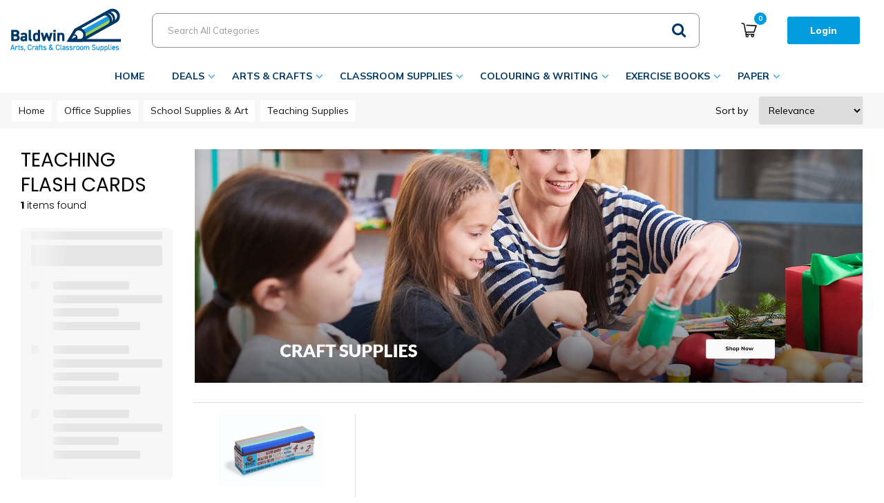

--- FILE ---
content_type: text/html; charset=UTF-8
request_url: https://www.baldwinschoolsupply.com/teaching-flash-cards
body_size: 39200
content:
<!DOCTYPE html>
<html lang="en-US">
<head>
    <meta charset="utf-8">
    <meta name="alb" content="4">
        <!--SEO Meta Tags-->
    <title>Teaching Flash Cards - Baldwin School Supply</title>
    <meta name="description" content="">
            <meta name="application-name" content="Baldwin"/>
        <meta name="csrf-token" content="WRfVhHrcY5A7prYtzwHpahmeQ7Vqy0zwP1ndfcWu">
    <meta name="idempotency-token" content="r0LMPeP9xChB0hPcs6P5L6ETG0hx2lKDR9GpszlgfqThVSgF2YrhReChCPCe6jR4">
    <meta name="keywords" content="Teaching Flash Cards">
    <meta name="currency" content="CAD">
    <meta name="currency_iso" content="CAD">
    <meta name="country" content="CA">
    <meta name="lang" content="en_us"/>
    <meta name="blitz" content="mu-828a61bc-a033023c-c8623a71-ea8fbd04">
    <meta name="gr-sitekey" content="6Lde9b0UAAAAAK88kFk11QlBPYwFdjR9pyHbhEk-">
    <meta name="grecaptchasitekey" content="6LfX6fcpAAAAADKN9HFjlv42ujHjKxzsKdnuG-RW">
    <meta name="grecaptchasitekeyv3" content="6Ldk7b0UAAAAAKql_6lRVYhtbrFin4i5CVBA2iOD">
    <meta name="captcha-v3-all" content="" />
            <meta name="is_crawler" content="1">
        
    <link rel="preconnect" href="https://us.evocdn.io" crossorigin>
    <link rel="dns-prefetch" href="https://us.evocdn.io">

    <script src="https://www.baldwinschoolsupply.com/custom-jstranslations"></script>

            <script src="https://www.google.com/recaptcha/api.js" async defer></script>
    
    <script>
        function onLoginModalSubmit(val) {
            $('.login-form-modal').submit();
        }
        function onLoginSubmit(val) {
            $('.login-form-inline').submit();
        }
    </script>
    <script>
        var EvoXLayerAddress = null;
        try {
            let addressJSON = 'null';
            EvoXLayerAddress = JSON.parse(addressJSON.replace(/&quot;/g,'"'));
        } catch (e) {
            console.log('EvoXLayer address error: ', e);
        }
        var EvoXLayer = function () {
            return {
                user: {
                    user_id: null,
                    customer_id: null,
                    role_id: '572',
                    name: "",
                    email: '',
                    company: "",
                    account_company: "",
                    phone: '',
                    cell: '',
                    account_number: "",
                    seller_reference: "",
                    address: EvoXLayerAddress,
                                                        },
                app: {
                                        erp: 'advancepro',
                                                        },
                session: {
                    default_branch: {"id":531,"branch_code":"MAIN","code":"MAIN","email":null,"name":"Baldwin","phone":"1-800-267-2086","company_number":null,"address":{"code":null,"title":null,"line_1":"589 BARTON STREET, UNIT 5","line_2":null,"line_3":null,"city":"STONEY CREEK","state":"ON","zip":"L8E 6E4","country":"CA"},"location":[],"email_admin":"claudia@baldwinschoolsupply.com","email_invoice":"claudia@baldwinschoolsupply.com","email_order":"claudia@baldwinschoolsupply.com","email_return":"claudia@baldwinschoolsupply.com","email_sales":"claudia@baldwinschoolsupply.com","tax_number":null},
                    parent_branch: {},
                    account_manager: {},
                    account_managers: [],
                    cart: {
                        cart_id: 0
                    }
                }
            }
        }
    </script>
    <meta name="evo_timezone" content="Canada/Eastern" />
<meta name="evo_date_format" content="MM-DD-YYYY"/>
<meta name="evo_time_format" content="hh:mm:ss A"/>
<meta name="evo_datetime_format" content="MM-DD-YYYY hh:mm:ss A"/>
<meta name="evox_trace_id" content="eLP0d9a84f0c7f327600577d26b28099c3239c5f" />

    <!-- Canonical URL -->
            <link rel="canonical" href="https://www.baldwinschoolsupply.com/teaching-flash-cards"/>
    
    
            <meta name="robots" content="noodp">
        
    

    
            <!--Mobile Specific Meta Tag-->
    <meta name="viewport" content="width=device-width, initial-scale=1.0, maximum-scale=1.0, user-scalable=no"/>


    <!--Fonts-->
    <script src="https://cdnjs.cloudflare.com/ajax/libs/webfont/1.6.28/webfontloader.js" integrity="sha512-v/wOVTkoU7mXEJC3hXnw9AA6v32qzpknvuUF6J2Lbkasxaxn2nYcl+HGB7fr/kChGfCqubVr1n2sq1UFu3Gh1w==" crossorigin="anonymous" referrerpolicy="no-referrer"></script><script>WebFont.load({google: {families: ["Mulish:700,regular", "Material Icons"]},timeout: 10000});</script>

    <!--Favicon-->
    <link rel="shortcut icon" href="/favicon.ico" type="image/x-icon">
    <link rel="icon" href="/favicon.ico" type="image/x-icon">

    
    <script language="javascript">
        var owl_carousels = {};
        var MasterSliders = [];
        var videoPopup = [];
        var trans = {
            "min_oq_title": "Minimum order quantity",
            "min_oq_text": "The minimum order amount is #item_minimum_order#.&lt;br&gt;You require to have a minimum quantity of #item_minimum_order# in your cart.",
            "min_oq_text_prompt": "This item has a minimum order quantity rule of #item_minimum_order#.&lt;br&gt;Removing this element will remove all occurrences of the item in the cart.&lt;br&gt;Do you wish to proceed?",
            "min_mq_title": "Minimum multiple quantity",
            "min_mq_text": "The minimum multiple quantity is #item_minimum_order#.&lt;br&gt;Please order in multiples of #item_minimum_order#.",
            "min_mq_text_custom": "The minimum quantity is #item_minimum_order#.&lt;br&gt;Please order in increments of #item_multiple_order#.",
            "min_oq_yes": "Yes, remove them",
            "min_oq_no": "No, keep all",
            "max_oq_title": "Maximum order quantity",
            "max_oq_text": "The maximum order amount is #item_maximum_order#.&lt;br&gt;You currently have #item_maximum_order_current_qty# in your cart.",
            "code": "item code",
            "product": "item",
            "products": "items",
            "callofforder": "Call-Off Order",
            "rewards": "Rewards",
            "points": "points",
            "reward_redeemed": "Points Deducted",
            "reward_accumulated": "Points Balance",
            "selectpricetitle": "Price is not valid",
            "selectpricetext": "Please, select a price for the item.",
        };

        var $evodata = {
            pickup: {
                is_pickup: 0,
                branch_code: '0',
                branch_locations: 0,
                branch_id: 531,
                cart_open: 0,
            },
            inventory: {
                supplier: 0,
                erp: 0,
                evo: 0,
                provider: 'advanceprotech',
                shipment_type: '',
            },
            branches: [],
            events: {
                widgets: {
                    subscription_products: {
                        order: {
                            success: null,
                            failed: null
                        }
                    },
                },
                search: {
                    success: null,
                    no_results: null,
                    load_filters: null
                },
                cookies: {
                    set: null
                },
                quote: {
                    sent: null,
                    failed: null
                },
                cart: {
                    load: {
                        success: null
                    },
                    add: {
                        success: null
                    },
                    total: {
                        update: null
                    },
                    remove: {
                        success: null
                    }
                },
                checkout: {
                    accountoptions: {
                        load: null
                    },
                    contactdetails: {
                        load: null
                    },
                    deliverydetails: {
                        load: null
                    },
                    deliveryoptions: {
                        load: null
                    },
                    paymentmethods: {
                        load: null
                    }
                },
                dds: {
                    specs: {
                        success: null,
                        failed: null
                    }
                },
                live: {
                    pricing: {
                        done: null
                    },
                    inventory: {
                        done: null
                    }
                },
                contact: {
                    form: {
                        sent: null,
                        failed: null
                    }
                },
                product: {
                    quickview: {
                        success: null,
                        failed: null
                    },
                    quicklist: {
                        add: {
                            success: null,
                            failed: null
                        },
                        remove: {
                            success: null,
                            failed: null
                        },
                        success: null, // left for backwards compatibility
                        failed: null, // left for backwards compatibility
                    },
                    configuration: {
                        success: null,
                        failed: null
                    },
                    variants: {
                        success: null,
                        failed: null
                    },
                    loadmore: {
                        success: null,
                        failed: null
                    },
                    recentlyviewed: {
                        success: null,
                        failed: null
                    },
                    contractitems: {
                        success: null,
                        failed: null
                    },
                },
                branchfinder: {
                    search: {
                        success: null,
                        failed: null
                    }
                },
                register: {
                    checkout: {
                        success: false
                    },
                    form: {
                        success: false
                    },
                    thankyou: {
                        success: false
                    }
                },
                log_in: {
                    success: false,
                    recaptcha: {
                        disabled: false
                    }
                },
                calculator: {
                    load: {
                        success: null
                    },
                },
            },
            products: {
                merchandising: {},
                related: {},
                list: {},
                calculator: {},
                lastviewedproducts: {},
                contractitems: {},
            },
            settings: {
                tax: {
                    include: 2
                },
                quotes: {
                    version: 1,
                },
                cart: {
                    limit: 0
                },
                pagination: 0,
                enforce_stock_in_current_branch: "0",
                storesettings: {
                    logolight: "https://us.evocdn.io/dealer/1248/content/media/My_Theme/bal-head-logo.png",
                    logodark: "",
                    badges_limit: "2",
                },
                decimal_limit: 1,
                enforce_contract: 0
            },
            features: {
                multiple_account_orders: 0,
                livedata: 1,
                live_rewards: {
                    enabled: 0,
                    points: 0,
                },
                live_pricing_badges: 0,
                erp_supports_offline_products: 0,
                prereleases: {
                    tims_will_call_live_price: 1,
                    horizon_tier_pricing: 0,
                    quicklists_v2: 1,
                    // DDMS Provider with pre-release
                    ddms_swaps_price_with_original_info: 1,
                    cart_update: 1,
                    approver_rejection_comment: 1,
                }
            },
            cookiesPreferences: {
                cookieManager: false,
                cookies: {
                    website_cookies: false,
                }
            }
        };

    </script>

    <link media="all" type="text/css" rel="stylesheet" href="https://www.baldwinschoolsupply.com/resources/themes/marta/assets/build/plugins/owl-carousel/css/owl.carousel.70f2342b.min.css?v=1768838778">
<link media="all" type="text/css" rel="stylesheet" href="https://www.baldwinschoolsupply.com/resources/themes/marta/assets/build/plugins/masterslider/style/masterslider.marta.b6659f40.min.css?v=1768838778">
<link media="all" type="text/css" rel="stylesheet" href="https://www.baldwinschoolsupply.com/resources/themes/marta/assets/build/css/styles.6ca02a49.min.css?v=1768838778">

    <link rel='stylesheet' id='dealerThemeOptions' href='https://us.evocdn.io/dealer/1248/assets/css/styles_1248_v1741601385.css' type='text/css' media='all' />
                <link rel="stylesheet" href='/resources/themes/marta/assets/build/css/myaccount_v2.d79d7164.min.css?v=1768838778' type="text/css"></link>
        
    
    <link rel='stylesheet' id='devCSSBlock' href='https://us.evocdn.io/dealer/1248/assets/css/styles_1248_devcssblock_v1741601385.css' type='text/css' media='all' />
    
    <link rel='stylesheet' id='dealerCSSBlock' href='https://us.evocdn.io/dealer/1248/assets/css/styles_1248_cssblock_v1741601385.css' type='text/css' media='all' />

    
    
    
    
    
    <link rel="preconnect" href="https://fonts.gstatic.com">
<link href="https://fonts.googleapis.com/css2?family=Mulish:wght@500;600;800&display=swap" rel="stylesheet">
<link href="https://fonts.googleapis.com/css2?family=Poppins:wght@300;400;500;700&display=swap" rel="stylesheet">

<link rel="stylesheet" type="text/css" href="https://us.evocdn.io/dealer/1248/content/media/My_Theme/scripts/slick/slick.css"/>
<link rel="stylesheet" type="text/css" href="https://us.evocdn.io/dealer/1248/content/media/My_Theme/scripts/slick/slick-theme.css"/>

<link rel="icon" type="image/png" href="https://us.evocdn.io/dealer/1248/content/media/My_Theme/favicon-32x32.png" sizes="32x32" />
<link rel="icon" type="image/png" href="https://us.evocdn.io/dealer/1248/content/media/My_Theme/favicon-16x16.png" sizes="16x16" />

    
    <!--[if lt IE 10]>
          <style>
            
    .cd-dropdown-content .cd-secondary-dropdown > li {
      display: inline;
      float: left;
    }

    .toolbar .shopping-tools-wrapper > .dropdown {
      display: inline;
    }
    .toolbar .shopping-tools-wrapper a.quickordertoggle {
      display: inline;
    }
    header .header-full .search.widgetsearch {
      margin: 18px 0;
    }

    .toolbar .account-btn + .dropdown-menu::after {
      left: 139px;
    }
    .toolbar .account-btn + .dropdown-menu::before {
      left: 138px;
    }

    .itemsfound { margin-top: 7px; }
    .cat-tiles { margin-top: 15px; }


    i.material-icons.user-icon::before {
      content: none;
    }


    .pulse-loader { font-size: 2em; }
    .mask { top: 20em; left: 45%; }
    .mini-shopping-cart .cart-totals .content_loading .loader { margin: 15% 36%; }
    .cart-totals .content_loading .loader { margin: 25% 32%; }
  </style>
<![endif]-->

    

    
    

            </head>
<body
    class="ex-category ex-loggedout ex-branch-531 ex-r-572 ex-t-0 ex-lp-advanceprotech ex-schema-default has-spinner-sharp-icon ex-category-teachingflashcards ex-categoryid-1016457
has-myaccount-2

">
<input type="hidden" id="ga_app_enabled" name="ga_app_enabled" value="false">
<input type="hidden" id="ga_consent_managed_externally" name="ga_consent_managed_externally" value="false">

<script>
// send Google Analytics consent update
function sendGAConsentUpdate(){
    if (window.GA_CONSENT_MANAGED_EXTERNALLY) {
        console.log('GA4 skipped - consent managed externally');
        document.getElementById('ga_consent_managed_externally').value = 'true';
        return;
    }

    if (document.cookie.indexOf('user_cookie_preferences') != -1) {
        var cookie = document.cookie.split('; ');
        var cookie_prefs = cookie.filter(function (row) {
        return row.indexOf('user_cookie_preferences') == 0;
        })[0];
        var cookieValue = cookie_prefs.split('=')[1];

        var allCookieValues = JSON.parse(cookieValue);
        var cookieConsentUpdateData = {};

        for (var cookie in allCookieValues){
            switch(cookie) {
                case 'google_analytics':
                    var consentType = allCookieValues[cookie] ? 'granted' : 'denied';
                    cookieConsentUpdateData['analytics_storage'] = consentType;
                    break;
                case 'google_ads':
                    var consentType = allCookieValues[cookie] ? 'granted' : 'denied';
                    cookieConsentUpdateData['ad_storage'] = consentType;
                    cookieConsentUpdateData['ad_user_data'] = consentType;
                    cookieConsentUpdateData['ad_personalization'] = consentType;
                    break;
                case 'personalisation':
                    var consentType = allCookieValues[cookie] ? 'granted' : 'denied';
                    cookieConsentUpdateData['personalization_storage'] = consentType;
                    break;
                default:
            }
        }

        if (Object.keys(cookieConsentUpdateData).length) {
            window.dataLayer = window.dataLayer || [];
            function gtag(){dataLayer.push(arguments);}

            // Always grant necessary functionality and security storage
            cookieConsentUpdateData['functionality_storage'] = 'granted';
            cookieConsentUpdateData['security_storage'] = 'granted';

            //send consent update to Google Analytics
            gtag('consent', 'update', cookieConsentUpdateData);
        }
    }
}
sendGAConsentUpdate();
</script>

<input type="hidden" name="store_base_url" value="https://www.baldwinschoolsupply.com">

<input type="hidden" id="auth0" value="">






<script type="text/javascript">
    //INIT mini cart
    var $mini_cart = [];
    var $q_item;
    var $displayheaderminicart = '1';
    var $displaysearchminicart = '1';
    var $globalCurrency = 'CAD';
    var $globalCurrencyISO = 'CAD';

            $q_item = {};
        $q_item.cart_count = 0;
        $q_item.langcart = "cart";
        $q_item.cart_total = "0.00";
        $q_item.badges = [];
        $q_item.currency = "CAD";
        $q_item.rooturl = "https://www.baldwinschoolsupply.com";
        $mini_cart[0] = $q_item;
    
</script>


<!--Header-->
<header>
  
  
  
  
  <div class="header-full">
                                <div class="container headersection-1 ">
                                <div class="row vertical-align row-1">
                                                                      <div class="col col-sm-2 col-md-2 col-lg-2 logo_container" id="logo_120781">
                  <!-- Widgetlogo  -->
<div class=" widgetlogo" style="text-align:right">
  <a class="logo" href="https://www.baldwinschoolsupply.com"><img src="https://us.evocdn.io/dealer/1248/content/media/My_Theme/bal-head-logo.png" alt="Baldwin" style="max-width:160px; max-height:50px;"/></a>
</div>
<!-- End Widgetlogo -->

                </div>
                                                                          <div class="col col-sm-6 col-md-6 col-lg-6 search_container" id="search_72">
                  <div class="widgetsearch search ">

<section class="search ">
  <div class="searchlist">
    <!--Search Form-->
      <form class="search-form closed" method="get" role="form" action="/search" autocomplete="off" onsubmit="searchloader(event)">
                      <div class="form-container">
            <div class="form-group" style="">
                            <div class="" id="searchtags" style="display: block; width: 100%;">

                <div class="searchtable">
                  <div class="">
                      
                      <div class="ajax-search relsearch">
                                                <button type="submit" aria-label="Submit search form"><i class="fa fa-search"></i></button>
                                                <input type="hidden" class="resultscharlimit" value="auto">
                                                <input type="text" class="form-control  searchlist_hd   ajax-search-control " name="query" required placeholder="Search All Categories" aria-label="Search All Categories">
                        <div class="ajax-results"></div>
                        </div>
                      </div>

                    </div>

                  </div>
                  
              </div>
            </div>
          </form>
        </div>

  </section>

</div>

                </div>
                                                                          <div class="col col-sm-2 col-md-2 col-lg-2 htmlcontent_container" id="htmlcontent_117591">
                  <div class="">
  <div class="headIcons">
    <div class="headIcon hiAccount nLoggedIn" title="My Account" alt="My Account">
        <img src="https://us.evocdn.io/dealer/1248/content/media/My_Theme/bal-head-icon-account.png" />
        <a class="nLinkArea"  href="/myaccount"></a>
    </div>

    <!--<div class="headIcon hiQuicklists nLoggedIn">
        <img src="https://us.evocdn.io/dealer/1248/content/media/My_Theme/bal-head-icon-heart.png" />
        <a class="nLinkArea" href="#"></a>
    </div>-->

    <div class="headIcon hiQuickorder nLoggedIn" title="Fast Order" alt="Fast Order">
        <img src="https://us.evocdn.io/dealer/1248/content/media/My_Theme/bal-head-icon-quickorder.png" />
        <a class="nLinkArea" data-toggle="modal" data-target="#quickorder" href="javascript:;"></a>
    </div>

    <div class="headIcon hiBasket minicart_container">
        <img src="https://us.evocdn.io/dealer/1248/content/media/My_Theme/bal-head-icon-basket.png" />
        <a class="nLinkArea" href="#"></a>
    </div>
</div>
</div>

                </div>
                                                                          <div class="col col-sm-2 col-md-2 col-lg-2 shoppingtools_container" id="shoppingtools_117594">
                  <!--Shopping tools-->
<div class="toolbar ">
  <div class="shopping-tools-wrapper st-login st-quicklist" data-selectedtools="2" style=" justify-content:flex-end ">
    
          
              <div class="dropdown">
          
          <a class="account-btn btn-outlined-invert logged-out" data-toggle="dropdown" aria-haspopup="true" href="#" title="Your Account" alt="Your Account">
            <!--[if !IE]> --><i class="material-icons user-icon"></i><!-- <![endif]-->
            <!--[if lt IE 10]><i class="material-icons user-icon">&#xE853;</i><![endif]-->
            <span>
              <span class="welcome-message line1">Hi There!</span><br>
              <span class="welcome-message line2"><strong>Your Account</strong></span>
              <i class="fa fa-caret-down arrow-your-account"></i>
            </span>
          </a>
          <div class="dropdown-menu account-dropdown">
            <div class="arrow_box"></div>
            <span class="overlap" style="left: 0px;"></span>
                        <div class="form-group pointer" data-toggle="modal" data-target="#loginModal">
              <a href="javascript:;">Sign in</a>
              <div class="description">View your account</div>
            </div>
                                    <div class="signin_register pointer" onclick="location.href='https://www.baldwinschoolsupply.com/register'">
              <a href="https://www.baldwinschoolsupply.com/register">Create an account</a>
                            <div class="description">Get more out of Baldwin</div>
                          </div>
                                  </div>
        </div>
          
    
    
    
    
  </div>
</div>
<!-- End Shopping tools-->

                </div>
                                    </div>
                  </div>
                                          <div class="container-fluid headersection-2 ">
                                <div class="row row-2">
                                                                      <div class="col col-sm-12 col-md-12 col-lg-12 headermenu_container" id="headermenu_117592">
                  <!--Main Menu-->

  <nav class="menu expanded hide-mobile ">
    <div class="catalog-block">
        <ul class="catalog">

                                    <!-- 1st level -->
              
              <li class="  ">
                                  <a href=" https://www.baldwinschoolsupply.com " data-url="https://www.baldwinschoolsupply.com">
                    Home
                  </a>
                                                          <!-- 1st level -->
              
              <li class="  has-submenu  ">
                                  <a href=" javascript:; " data-url="https://www.baldwinschoolsupply.com/category/1100777-deals">
                    Deals
                  </a>
                                                  <ul class="submenu">
                    <!-- 2nd level -->
                    <div class="container submenucontainer" style="height: 500px;">
                                          <li class="    ">
                                                  <a  href="https://www.baldwinschoolsupply.com/best-sellers--2" >Best Sellers</a>
                                                                      </li>
                                          <li class="    ">
                                                  <a  href="https://www.baldwinschoolsupply.com/category/1100779-new-items" >New Items</a>
                                                                      </li>
                                          <li class="    ">
                                                  <a  href="https://www.baldwinschoolsupply.com/category/1100778-sale-items" >Sale Items</a>
                                                                      </li>
                                          <li class="    ">
                                                  <a  href="https://www.baldwinschoolsupply.com/category/1100787-clearance" >Clearance</a>
                                                                      </li>
                                        </div>
                  </ul>
                                          <!-- 1st level -->
              
              <li class="  has-submenu  ">
                                  <a href=" javascript:; " data-url="https://www.baldwinschoolsupply.com/arts-and-crafts">
                    Arts &amp; Crafts
                  </a>
                                                  <ul class="submenu">
                    <!-- 2nd level -->
                    <div class="container submenucontainer" style="height: 500px;">
                                          <li class="    ">
                                                  <a  href="https://www.baldwinschoolsupply.com/beads--1" >Beads</a>
                                                                      </li>
                                          <li class="    ">
                                                  <a  href="https://www.baldwinschoolsupply.com/bingo-dabbers" >Bingo Dabbers</a>
                                                                      </li>
                                          <li class="    ">
                                                  <a  href="https://www.baldwinschoolsupply.com/buttons--1" >Buttons and Gemstones</a>
                                                                      </li>
                                          <li class="    ">
                                                  <a  href="https://www.baldwinschoolsupply.com/cotton-fluffs" >Cotton Fluffs</a>
                                                                      </li>
                                          <li class="    ">
                                                  <a  href="https://www.baldwinschoolsupply.com/craft-kits" >Craft Kits</a>
                                                                      </li>
                                          <li class="    ">
                                                  <a  href="https://www.baldwinschoolsupply.com/craft-supplies" >Craft Supplies</a>
                                                                      </li>
                                          <li class="    ">
                                                  <a  href="https://www.baldwinschoolsupply.com/crepe-paper-and-streamers" >Crepe Paper and Streamers</a>
                                                                      </li>
                                          <li class="    ">
                                                  <a  href="https://www.baldwinschoolsupply.com/feathers--2" >Feathers</a>
                                                                      </li>
                                          <li class=" has-submenu     ">
                                                  <a  href="https://www.baldwinschoolsupply.com/felt-items" >Felt Items</a>
                                                                          <ul>
                                                                                              <li class="">
                                    <a  href="https://www.baldwinschoolsupply.com/felt-shapes" >Felt Shapes</a>
                                  </li>
                                                                                                                              <li class="">
                                    <a  href="https://www.baldwinschoolsupply.com/felt-sheets" >Felt Sheets</a>
                                  </li>
                                                                                      </ul>
                                              </li>
                                          <li class=" has-submenu     ">
                                                  <a  href="https://www.baldwinschoolsupply.com/foam-items" >Foam Items</a>
                                                                          <ul>
                                                                                              <li class="">
                                    <a  href="https://www.baldwinschoolsupply.com/foam-shapes" >Foam Shapes</a>
                                  </li>
                                                                                                                              <li class="">
                                    <a  href="https://www.baldwinschoolsupply.com/foam-sheets" >Foam Sheets</a>
                                  </li>
                                                                                                                              <li class="">
                                    <a  href="https://www.baldwinschoolsupply.com/styrofoam-shapes" >Styrofoam Shapes</a>
                                  </li>
                                                                                      </ul>
                                              </li>
                                          <li class="    ">
                                                  <a  href="https://www.baldwinschoolsupply.com/food-colouring" >Food Colouring</a>
                                                                      </li>
                                          <li class=" has-submenu     ">
                                                  <a  href="https://www.baldwinschoolsupply.com/glitters" >Glitters</a>
                                                                          <ul>
                                                                                              <li class="">
                                    <a  href="https://www.baldwinschoolsupply.com/12-grams" >12 grams</a>
                                  </li>
                                                                                                                              <li class="">
                                    <a  href="https://www.baldwinschoolsupply.com/21-grams" >21 grams</a>
                                  </li>
                                                                                                                              <li class="">
                                    <a  href="https://www.baldwinschoolsupply.com/114-grams" >112 grams</a>
                                  </li>
                                                                                                                              <li class="">
                                    <a  href="https://www.baldwinschoolsupply.com/454-grams" >454 grams</a>
                                  </li>
                                                                                      </ul>
                                              </li>
                                          <li class="    ">
                                                  <a  href="https://www.baldwinschoolsupply.com/lacing" >Lacing</a>
                                                                      </li>
                                          <li class="    ">
                                                  <a  href="https://www.baldwinschoolsupply.com/masks" >Masks</a>
                                                                      </li>
                                          <li class="    ">
                                                  <a  href="https://www.baldwinschoolsupply.com/melting-perler-beads-and-accessories" >Melting Beads &amp; Accessories</a>
                                                                      </li>
                                          <li class="    ">
                                                  <a  href="https://www.baldwinschoolsupply.com/modeling-accessories" >Modeling Accessories</a>
                                                                      </li>
                                          <li class=" has-submenu     ">
                                                  <a  href="https://www.baldwinschoolsupply.com/modeling-clays" >Modeling Clays</a>
                                                                          <ul>
                                                                                              <li class="">
                                    <a  href="https://www.baldwinschoolsupply.com/air-dry-clay" >Air Dry Clay</a>
                                  </li>
                                                                                      </ul>
                                              </li>
                                          <li class=" has-submenu     ">
                                                  <a  href="https://www.baldwinschoolsupply.com/paints--3" >Paints and Brushes</a>
                                                                          <ul>
                                                                                              <li class="">
                                    <a  href="https://www.baldwinschoolsupply.com/acrylic" >Acrylic Paint</a>
                                  </li>
                                                                                                                              <li class="">
                                    <a  href="https://www.baldwinschoolsupply.com/category/1100723-fabric-dye" >Fabric Dye and Paints</a>
                                  </li>
                                                                                                                              <li class="">
                                    <a  href="https://www.baldwinschoolsupply.com/face-body-paint" >Face / Body Paint</a>
                                  </li>
                                                                                                                              <li class="">
                                    <a  href="https://www.baldwinschoolsupply.com/finger-paint" >Finger Paint</a>
                                  </li>
                                                                                                                              <li class="">
                                    <a  href="https://www.baldwinschoolsupply.com/fluorescent--2" >Fluorescent Paint</a>
                                  </li>
                                                                                                                              <li class="">
                                    <a  href="https://www.baldwinschoolsupply.com/glitter-paint" >Glitter Paint</a>
                                  </li>
                                                                                                                              <li class="">
                                    <a  href="https://www.baldwinschoolsupply.com/liquid-tempera--1" >Liquid Tempera Paint</a>
                                  </li>
                                                                                                                              <li class="">
                                    <a  href="https://www.baldwinschoolsupply.com/metallic--2" >Metallic Paint</a>
                                  </li>
                                                                                                                              <li class="">
                                    <a  href="https://www.baldwinschoolsupply.com/accessories--289" >Paint Accessories</a>
                                  </li>
                                                                                                                              <li class="">
                                    <a  href="https://www.baldwinschoolsupply.com/paint-brushes--2" >Paint Brushes</a>
                                  </li>
                                                                                                                              <li class="">
                                    <a  href="https://www.baldwinschoolsupply.com/tempera-blocks" >Tempera Blocks</a>
                                  </li>
                                                                                                                              <li class="">
                                    <a  href="https://www.baldwinschoolsupply.com/tempera-powder" >Tempera Powder</a>
                                  </li>
                                                                                                                              <li class="">
                                    <a  href="https://www.baldwinschoolsupply.com/watercolour-sets-and-refills" >Watercolour Paint Sets &amp; Refills</a>
                                  </li>
                                                                                      </ul>
                                              </li>
                                          <li class="    ">
                                                  <a  href="https://www.baldwinschoolsupply.com/pipe-cleaners--1" >Pipe Cleaners</a>
                                                                      </li>
                                          <li class="    ">
                                                  <a  href="https://www.baldwinschoolsupply.com/pom-poms" >Pom Poms</a>
                                                                      </li>
                                          <li class="    ">
                                                  <a  href="https://www.baldwinschoolsupply.com/rubbing-plates" >Rubbing Plates</a>
                                                                      </li>
                                          <li class="    ">
                                                  <a  href="https://www.baldwinschoolsupply.com/sand--2" >Sand</a>
                                                                      </li>
                                          <li class="    ">
                                                  <a  href="https://www.baldwinschoolsupply.com/sequins" >Sequins</a>
                                                                      </li>
                                          <li class="    ">
                                                  <a  href="https://www.baldwinschoolsupply.com/craft-paper--1" >Specialty Craft Paper</a>
                                                                      </li>
                                          <li class="    ">
                                                  <a  href="https://www.baldwinschoolsupply.com/stencils--2" >Stencils</a>
                                                                      </li>
                                          <li class="    ">
                                                  <a  href="https://www.baldwinschoolsupply.com/wiggly-eyes" >Wiggly Eyes</a>
                                                                      </li>
                                          <li class="    ">
                                                  <a  href="https://www.baldwinschoolsupply.com/wood-items" >Wood Items</a>
                                                                      </li>
                                          <li class="    ">
                                                  <a  href="https://www.baldwinschoolsupply.com/wool" >Wool and Hemp</a>
                                                                      </li>
                                        </div>
                  </ul>
                                          <!-- 1st level -->
              
              <li class="  has-submenu  ">
                                  <a href=" javascript:; " data-url="https://www.baldwinschoolsupply.com/classroom-supplies">
                    Classroom Supplies
                  </a>
                                                  <ul class="submenu">
                    <!-- 2nd level -->
                    <div class="container submenucontainer" style="height: 500px;">
                                          <li class=" has-submenu     ">
                                                  <a  href="https://www.baldwinschoolsupply.com/adhesives--3" >Adhesives</a>
                                                                          <ul>
                                                                                              <li class="">
                                    <a  href="https://www.baldwinschoolsupply.com/boxed-tape" >Boxed Tape</a>
                                  </li>
                                                                                                                              <li class="">
                                    <a  href="https://www.baldwinschoolsupply.com/cloth-tape" >Cloth Tape</a>
                                  </li>
                                                                                                                              <li class="">
                                    <a  href="https://www.baldwinschoolsupply.com/dispenser-tape" >Dispenser Tape</a>
                                  </li>
                                                                                                                              <li class="">
                                    <a  href="https://www.baldwinschoolsupply.com/duct-tape--10" >Duct Tape</a>
                                  </li>
                                                                                                                              <li class="">
                                    <a  href="https://www.baldwinschoolsupply.com/glitter-glue" >Glitter Glue</a>
                                  </li>
                                                                                                                              <li class="">
                                    <a  href="https://www.baldwinschoolsupply.com/glue-accessories" >Glue Accessories</a>
                                  </li>
                                                                                                                              <li class="">
                                    <a  href="https://www.baldwinschoolsupply.com/glue-guns-and-sticks" >Glue Guns and Sticks</a>
                                  </li>
                                                                                                                              <li class="">
                                    <a  href="https://www.baldwinschoolsupply.com/glue-sticks--6" >Glue Sticks</a>
                                  </li>
                                                                                                                              <li class="">
                                    <a  href="https://www.baldwinschoolsupply.com/liquid-glue" >Liquid Glue</a>
                                  </li>
                                                                                                                              <li class="">
                                    <a  href="https://www.baldwinschoolsupply.com/masking-tape--15" >Masking Tape</a>
                                  </li>
                                                                                                                              <li class="">
                                    <a  href="https://www.baldwinschoolsupply.com/other-adhesives" >Other Adhesives</a>
                                  </li>
                                                                                                                              <li class="">
                                    <a  href="https://www.baldwinschoolsupply.com/other-tape" >Other Tape</a>
                                  </li>
                                                                                                                              <li class="">
                                    <a  href="https://www.baldwinschoolsupply.com/packing-tape-and-gun" >Packing Tape and Gun</a>
                                  </li>
                                                                                                                              <li class="">
                                    <a  href="https://www.baldwinschoolsupply.com/tape-accessories" >Tape Accessories</a>
                                  </li>
                                                                                      </ul>
                                              </li>
                                          <li class="    ">
                                                  <a  href="https://www.baldwinschoolsupply.com/cups--13" >Cups</a>
                                                                      </li>
                                          <li class="    ">
                                                  <a  href="https://www.baldwinschoolsupply.com/doilies--4" >Doilies</a>
                                                                      </li>
                                          <li class=" has-submenu     ">
                                                  <a  href="https://www.baldwinschoolsupply.com/drawing" >Drawing</a>
                                                                          <ul>
                                                                                              <li class="">
                                    <a  href="https://www.baldwinschoolsupply.com/chalk-pastels" >Chalk Pastels</a>
                                  </li>
                                                                                                                              <li class="">
                                    <a  href="https://www.baldwinschoolsupply.com/charcoal-sticks-pencils" >Charcoal Sticks &amp; Pencils</a>
                                  </li>
                                                                                                                              <li class="">
                                    <a  href="https://www.baldwinschoolsupply.com/conte-crayons" >Conte Crayons</a>
                                  </li>
                                                                                                                              <li class="">
                                    <a  href="https://www.baldwinschoolsupply.com/oil-pastels--1" >Oil Pastels</a>
                                  </li>
                                                                                                                              <li class="">
                                    <a  href="https://www.baldwinschoolsupply.com/sidewalk-chalk" >Sidewalk Chalk</a>
                                  </li>
                                                                                      </ul>
                                              </li>
                                          <li class="    ">
                                                  <a  href="https://www.baldwinschoolsupply.com/other-classroom-supplies" >Other Classroom Supplies</a>
                                                                      </li>
                                          <li class="    ">
                                                  <a  href="https://www.baldwinschoolsupply.com/paper-bags--18" >Paper Bags</a>
                                                                      </li>
                                          <li class="    ">
                                                  <a  href="https://www.baldwinschoolsupply.com/paper-plates--2" >Paper Plates</a>
                                                                      </li>
                                          <li class=" has-submenu     ">
                                                  <a  href="https://www.baldwinschoolsupply.com/printmaking-items" >Printmaking Items</a>
                                                                          <ul>
                                                                                              <li class="">
                                    <a  href="https://www.baldwinschoolsupply.com/lino-blocks" >Lino Blocks</a>
                                  </li>
                                                                                                                              <li class="">
                                    <a  href="https://www.baldwinschoolsupply.com/lino-cutters-and-handles" >Lino Cutters and Handles</a>
                                  </li>
                                                                                                                              <li class="">
                                    <a  href="https://www.baldwinschoolsupply.com/lino-ink" >Lino Ink</a>
                                  </li>
                                                                                                                              <li class="">
                                    <a  href="https://www.baldwinschoolsupply.com/lino-rollers" >Lino Rollers</a>
                                  </li>
                                                                                                                              <li class="">
                                    <a  href="https://www.baldwinschoolsupply.com/nibs-and-holders" >Nibs &amp; Holders</a>
                                  </li>
                                                                                      </ul>
                                              </li>
                                          <li class=" has-submenu     ">
                                                  <a  href="https://www.baldwinschoolsupply.com/scissors--14" >Scissors</a>
                                                                          <ul>
                                                                                              <li class="">
                                    <a  href="https://www.baldwinschoolsupply.com/blunt" >Blunt</a>
                                  </li>
                                                                                                                              <li class="">
                                    <a  href="https://www.baldwinschoolsupply.com/semi-point" >Semi-Point</a>
                                  </li>
                                                                                                                              <li class="">
                                    <a  href="https://www.baldwinschoolsupply.com/pointed" >Pointed</a>
                                  </li>
                                                                                      </ul>
                                              </li>
                                          <li class="    ">
                                                  <a  href="https://www.baldwinschoolsupply.com/straws--8" >Straws</a>
                                                                      </li>
                                          <li class="    ">
                                                  <a  href="https://www.baldwinschoolsupply.com/ziploc-bags" >Ziploc Bags</a>
                                                                      </li>
                                        </div>
                  </ul>
                                          <!-- 1st level -->
              
              <li class="  has-submenu  ">
                                  <a href=" javascript:; " data-url="https://www.baldwinschoolsupply.com/colouring">
                    Colouring &amp; Writing
                  </a>
                                                  <ul class="submenu">
                    <!-- 2nd level -->
                    <div class="container submenucontainer" style="height: 500px;">
                                          <li class="    ">
                                                  <a  href="https://www.baldwinschoolsupply.com/classpacks" >Classpacks</a>
                                                                      </li>
                                          <li class="    ">
                                                  <a  href="https://www.baldwinschoolsupply.com/crayons--7" >Crayons</a>
                                                                      </li>
                                          <li class="    ">
                                                  <a  href="https://www.baldwinschoolsupply.com/erasers--5" >Erasers</a>
                                                                      </li>
                                          <li class=" has-submenu     ">
                                                  <a  href="https://www.baldwinschoolsupply.com/markers--34" >Markers</a>
                                                                          <ul>
                                                                                              <li class="">
                                    <a  href="https://www.baldwinschoolsupply.com/china-markers--11" >China Markers</a>
                                  </li>
                                                                                                                              <li class="">
                                    <a  href="https://www.baldwinschoolsupply.com/dry-erase" >Dry Erase Markers</a>
                                  </li>
                                                                                                                              <li class="">
                                    <a  href="https://www.baldwinschoolsupply.com/fluorescent-highlighters" >Fluorescent / Highlighters</a>
                                  </li>
                                                                                                                              <li class="">
                                    <a  href="https://www.baldwinschoolsupply.com/overhead--1" >Overhead Markers</a>
                                  </li>
                                                                                                                              <li class="">
                                    <a  href="https://www.baldwinschoolsupply.com/permanent" >Permanent  Markers</a>
                                  </li>
                                                                                                                              <li class="">
                                    <a  href="https://www.baldwinschoolsupply.com/washable" >Washable Markers</a>
                                  </li>
                                                                                      </ul>
                                              </li>
                                          <li class="    ">
                                                  <a  href="https://www.baldwinschoolsupply.com/pencil-crayons" >Pencil Crayons</a>
                                                                      </li>
                                          <li class="    ">
                                                  <a  href="https://www.baldwinschoolsupply.com/pencil-sharpeners--3" >Pencil Sharpeners</a>
                                                                      </li>
                                          <li class=" has-submenu     ">
                                                  <a  href="https://www.baldwinschoolsupply.com/pencils--5" >Pencils</a>
                                                                          <ul>
                                                                                              <li class="">
                                    <a  href="https://www.baldwinschoolsupply.com/primary" >Primary Pencils</a>
                                  </li>
                                                                                      </ul>
                                              </li>
                                          <li class=" has-submenu     ">
                                                  <a  href="https://www.baldwinschoolsupply.com/pens--6" >Pens</a>
                                                                          <ul>
                                                                                              <li class="">
                                    <a  href="https://www.baldwinschoolsupply.com/ball-point-pens" >Ball Point Pens</a>
                                  </li>
                                                                                                                              <li class="">
                                    <a  href="https://www.baldwinschoolsupply.com/retractable" >Retractable Pens</a>
                                  </li>
                                                                                      </ul>
                                              </li>
                                        </div>
                  </ul>
                                          <!-- 1st level -->
              
              <li class="  has-submenu  ">
                                  <a href=" javascript:; " data-url="https://www.baldwinschoolsupply.com/exercise-and-montessori-books">
                    Exercise Books
                  </a>
                                                  <ul class="submenu">
                    <!-- 2nd level -->
                    <div class="container submenucontainer" style="height: 500px;">
                                          <li class="    ">
                                                  <a  href="https://www.baldwinschoolsupply.com/horizontal-primary" >Horizontal Primary</a>
                                                                      </li>
                                          <li class="    ">
                                                  <a  href="https://www.baldwinschoolsupply.com/junior-books" >Junior Books</a>
                                                                      </li>
                                          <li class=" has-submenu     ">
                                                  <a  href="https://www.baldwinschoolsupply.com/montessori-supplies" >Montessori Supplies</a>
                                                                          <ul>
                                                                                              <li class="">
                                    <a  href="https://www.baldwinschoolsupply.com/blue-shaded-books-and-paper" >Blue Shaded Books &amp; Paper</a>
                                  </li>
                                                                                                                              <li class="">
                                    <a  href="https://www.baldwinschoolsupply.com/graph-books-and-paper" >Graph Books &amp; Paper</a>
                                  </li>
                                                                                                                              <li class="">
                                    <a  href="https://www.baldwinschoolsupply.com/narrow-ruled-books-and-paper" >Narrow Ruled Books &amp; Paper</a>
                                  </li>
                                                                                                                              <li class="">
                                    <a  href="https://www.baldwinschoolsupply.com/pink-shaded-books-and-paper" >Pink Shaded Books &amp; Paper</a>
                                  </li>
                                                                                      </ul>
                                              </li>
                                          <li class="    ">
                                                  <a  href="https://www.baldwinschoolsupply.com/other-exercise-books" >Other Exercise Books</a>
                                                                      </li>
                                          <li class="    ">
                                                  <a  href="https://www.baldwinschoolsupply.com/senior-books" >Senior Books</a>
                                                                      </li>
                                          <li class="    ">
                                                  <a  href="https://www.baldwinschoolsupply.com/vertical-primary" >Vertical Primary</a>
                                                                      </li>
                                        </div>
                  </ul>
                                          <!-- 1st level -->
              
              <li class="  has-submenu  ">
                                  <a href=" javascript:; " data-url="https://www.baldwinschoolsupply.com/paper-items">
                    Paper
                  </a>
                                                  <ul class="submenu">
                    <!-- 2nd level -->
                    <div class="container submenucontainer" style="height: 500px;">
                                          <li class=" has-submenu     ">
                                                  <a  href="https://www.baldwinschoolsupply.com/bristol-board" >Bristol Board</a>
                                                                          <ul>
                                                                                              <li class="">
                                    <a  href="https://www.baldwinschoolsupply.com/2-ply" >2 Ply Bristol Board</a>
                                  </li>
                                                                                                                              <li class="">
                                    <a  href="https://www.baldwinschoolsupply.com/4-ply" >4 Ply  Bristol Board</a>
                                  </li>
                                                                                                                              <li class="">
                                    <a  href="https://www.baldwinschoolsupply.com/fluorescent--3" >Fluorescent  Bristol Board</a>
                                  </li>
                                                                                      </ul>
                                              </li>
                                          <li class="    ">
                                                  <a  href="https://www.baldwinschoolsupply.com/card-stock--1" >Card Stock</a>
                                                                      </li>
                                          <li class="    ">
                                                  <a  href="https://www.baldwinschoolsupply.com/cartridge-paper" >Cartridge Paper</a>
                                                                      </li>
                                          <li class="    ">
                                                  <a  href="https://www.baldwinschoolsupply.com/cellophane" >Cellophane</a>
                                                                      </li>
                                          <li class="    ">
                                                  <a  href="https://www.baldwinschoolsupply.com/chart-pads" >Chart Pads</a>
                                                                      </li>
                                          <li class=" has-submenu     ">
                                                  <a  href="https://www.baldwinschoolsupply.com/construction-paper--4" >Construction Paper</a>
                                                                          <ul>
                                                                                              <li class="">
                                    <a  href="https://www.baldwinschoolsupply.com/9-x-12" >9 X 12 Construction Paper</a>
                                  </li>
                                                                                                                              <li class="">
                                    <a  href="https://www.baldwinschoolsupply.com/12-x-18" >12 X 18 Construction Paper</a>
                                  </li>
                                                                                                                              <li class="">
                                    <a  href="https://www.baldwinschoolsupply.com/18-x-24" >18 X 24 Construction Paper</a>
                                  </li>
                                                                                                                              <li class="">
                                    <a  href="https://www.baldwinschoolsupply.com/24-x-36" >24 X 36 Construction Paper</a>
                                  </li>
                                                                                      </ul>
                                              </li>
                                          <li class="    ">
                                                  <a  href="https://www.baldwinschoolsupply.com/copy-paper" >Copy Paper</a>
                                                                      </li>
                                          <li class=" has-submenu     ">
                                                  <a  href="https://www.baldwinschoolsupply.com/fadeless" >Fadeless Paper</a>
                                                                          <ul>
                                                                                              <li class="">
                                    <a  href="https://www.baldwinschoolsupply.com/fadeless-rolls" >Fadeless Rolls</a>
                                  </li>
                                                                                                                              <li class="">
                                    <a  href="https://www.baldwinschoolsupply.com/fadeless-sheets" >Fadeless Sheets</a>
                                  </li>
                                                                                      </ul>
                                              </li>
                                          <li class="    ">
                                                  <a  href="https://www.baldwinschoolsupply.com/finger-paint-paper" >Finger Paint Paper</a>
                                                                      </li>
                                          <li class="    ">
                                                  <a  href="https://www.baldwinschoolsupply.com/foil-paper" >Foil Paper</a>
                                                                      </li>
                                          <li class="    ">
                                                  <a  href="https://www.baldwinschoolsupply.com/kraft-rolls--1" >Kraft Rolls</a>
                                                                      </li>
                                          <li class="    ">
                                                  <a  href="https://www.baldwinschoolsupply.com/manilla-paper" >Manila Paper</a>
                                                                      </li>
                                          <li class=" has-submenu     ">
                                                  <a  href="https://www.baldwinschoolsupply.com/newsprint--1" >Newsprint</a>
                                                                          <ul>
                                                                                              <li class="">
                                    <a  href="https://www.baldwinschoolsupply.com/assorted-colours" >Assorted Colours</a>
                                  </li>
                                                                                                                              <li class="">
                                    <a  href="https://www.baldwinschoolsupply.com/white--10" >White Newsprint</a>
                                  </li>
                                                                                      </ul>
                                              </li>
                                          <li class="    ">
                                                  <a  href="https://www.baldwinschoolsupply.com/other-paper" >Other Paper</a>
                                                                      </li>
                                          <li class="    ">
                                                  <a  href="https://www.baldwinschoolsupply.com/refills" >Refills</a>
                                                                      </li>
                                          <li class="    ">
                                                  <a  href="https://www.baldwinschoolsupply.com/scrapbooks" >Scrapbooks</a>
                                                                      </li>
                                          <li class="    ">
                                                  <a  href="https://www.baldwinschoolsupply.com/tissue-paper-3" >Tissue Paper</a>
                                                                      </li>
                                          <li class="    ">
                                                  <a  href="https://www.baldwinschoolsupply.com/watercolour-paper" >Watercolour Paper</a>
                                                                      </li>
                                        </div>
                  </ul>
                                          <!-- 1st level -->
              
              <li class="  has-submenu  ">
                                  <a href=" javascript:; " data-url="https://www.baldwinschoolsupply.com/teaching-supplies">
                    Teaching Resources
                  </a>
                                                  <ul class="submenu">
                    <!-- 2nd level -->
                    <div class="container submenucontainer" style="height: 500px;">
                                          <li class=" has-submenu     ">
                                                  <a  href="https://www.baldwinschoolsupply.com/active-play--2" >Active Play</a>
                                                                          <ul>
                                                                                              <li class="">
                                    <a  href="https://www.baldwinschoolsupply.com/balance-and-coordination" >Balance and Co-ordination</a>
                                  </li>
                                                                                                                              <li class="">
                                    <a  href="https://www.baldwinschoolsupply.com/sports-equipment--15" >Sports Equipment</a>
                                  </li>
                                                                                                                              <li class="">
                                    <a  href="https://www.baldwinschoolsupply.com/tossing-and-catching" >Tossing and Catching</a>
                                  </li>
                                                                                      </ul>
                                              </li>
                                          <li class="    ">
                                                  <a  href="https://www.baldwinschoolsupply.com/awards" >Awards</a>
                                                                      </li>
                                          <li class="    ">
                                                  <a  href="https://www.baldwinschoolsupply.com/banners--37" >Banners</a>
                                                                      </li>
                                          <li class="    ">
                                                  <a  href="https://www.baldwinschoolsupply.com/board-books" >Board Books</a>
                                                                      </li>
                                          <li class=" has-submenu     ">
                                                  <a  href="https://www.baldwinschoolsupply.com/boards--4" >Boards</a>
                                                                          <ul>
                                                                                              <li class="">
                                    <a  href="https://www.baldwinschoolsupply.com/borders" >Borders</a>
                                  </li>
                                                                                                                              <li class="">
                                    <a  href="https://www.baldwinschoolsupply.com/chalk--6" >Chalk</a>
                                  </li>
                                                                                                                              <li class="">
                                    <a  href="https://www.baldwinschoolsupply.com/chalkboard-accessories" >Chalkboard Accessories</a>
                                  </li>
                                                                                                                              <li class="">
                                    <a  href="https://www.baldwinschoolsupply.com/teacher-supplies" >Teacher Supplies</a>
                                  </li>
                                                                                                                              <li class="">
                                    <a  href="https://www.baldwinschoolsupply.com/whiteboard-accessories" >Whiteboard Accessories</a>
                                  </li>
                                                                                      </ul>
                                              </li>
                                          <li class="    ">
                                                  <a  href="https://www.baldwinschoolsupply.com/creative-learning--1" >Creative Learning</a>
                                                                      </li>
                                          <li class="    ">
                                                  <a  href="https://www.baldwinschoolsupply.com/games--5" >Games</a>
                                                                      </li>
                                          <li class="    ">
                                                  <a  href="https://www.baldwinschoolsupply.com/learning-charts" >Learning Charts</a>
                                                                      </li>
                                          <li class=" has-submenu     ">
                                                  <a  href="https://www.baldwinschoolsupply.com/measuring--2" >Measuring</a>
                                                                          <ul>
                                                                                              <li class="">
                                    <a  href="https://www.baldwinschoolsupply.com/clear-plastic-rulers" >Clear Plastic Rulers</a>
                                  </li>
                                                                                                                              <li class="">
                                    <a  href="https://www.baldwinschoolsupply.com/geometry" >Geometry</a>
                                  </li>
                                                                                                                              <li class="">
                                    <a  href="https://www.baldwinschoolsupply.com/metre-sticks" >Metre Sticks</a>
                                  </li>
                                                                                                                              <li class="">
                                    <a  href="https://www.baldwinschoolsupply.com/steel-rulers" >Steel Rulers</a>
                                  </li>
                                                                                                                              <li class="">
                                    <a  href="https://www.baldwinschoolsupply.com/white-plastic-rulers" >White Plastic Rulers</a>
                                  </li>
                                                                                                                              <li class="">
                                    <a  href="https://www.baldwinschoolsupply.com/wood-rulers--1" >Wood Rulers</a>
                                  </li>
                                                                                      </ul>
                                              </li>
                                          <li class="    ">
                                                  <a  href="https://www.baldwinschoolsupply.com/music--3" >Music</a>
                                                                      </li>
                                          <li class="    ">
                                                  <a  href="https://www.baldwinschoolsupply.com/name-tags--4" >Name Tags</a>
                                                                      </li>
                                          <li class=" has-submenu     ">
                                                  <a  href="https://www.baldwinschoolsupply.com/office-supplies-5" >Office Supplies</a>
                                                                          <ul>
                                                                                              <li class="">
                                    <a  href="https://www.baldwinschoolsupply.com/binders--6" >Binders</a>
                                  </li>
                                                                                                                              <li class="">
                                    <a  href="https://www.baldwinschoolsupply.com/double-pocket-portfolios" >Double Pocket Portfolios</a>
                                  </li>
                                                                                                                              <li class="">
                                    <a  href="https://www.baldwinschoolsupply.com/duotangs" >Duotangs</a>
                                  </li>
                                                                                                                              <li class="">
                                    <a  href="https://www.baldwinschoolsupply.com/envelopes--7" >Envelopes</a>
                                  </li>
                                                                                                                              <li class="">
                                    <a  href="https://www.baldwinschoolsupply.com/file-folders--26" >File Folders</a>
                                  </li>
                                                                                                                              <li class="">
                                    <a  href="https://www.baldwinschoolsupply.com/foldback-clips--13" >Foldback Clips</a>
                                  </li>
                                                                                                                              <li class="">
                                    <a  href="https://www.baldwinschoolsupply.com/hanging-files" >Hanging Files</a>
                                  </li>
                                                                                                                              <li class="">
                                    <a  href="https://www.baldwinschoolsupply.com/index-cards--5" >Index Cards</a>
                                  </li>
                                                                                                                              <li class="">
                                    <a  href="https://www.baldwinschoolsupply.com/loose-leaf-rings" >Loose Leaf Rings</a>
                                  </li>
                                                                                                                              <li class="">
                                    <a  href="https://www.baldwinschoolsupply.com/other-office-supplies" >Other Office Supplies</a>
                                  </li>
                                                                                      </ul>
                                              </li>
                                          <li class=" has-submenu     ">
                                                  <a  href="https://www.baldwinschoolsupply.com/office-supplies-5" >Office Supplies</a>
                                                                          <ul>
                                                                                              <li class="">
                                    <a  href="https://www.baldwinschoolsupply.com/pads--14" >Pads</a>
                                  </li>
                                                                                                                              <li class="">
                                    <a  href="https://www.baldwinschoolsupply.com/paper-clips--6" >Paper Clips</a>
                                  </li>
                                                                                                                              <li class="">
                                    <a  href="https://www.baldwinschoolsupply.com/paper-fasteners--1" >Paper Fasteners</a>
                                  </li>
                                                                                                                              <li class="">
                                    <a  href="https://www.baldwinschoolsupply.com/paper-trimmers--3" >Paper Trimmers</a>
                                  </li>
                                                                                                                              <li class="">
                                    <a  href="https://www.baldwinschoolsupply.com/post-it-notes" >Post-It Notes</a>
                                  </li>
                                                                                                                              <li class="">
                                    <a  href="https://www.baldwinschoolsupply.com/rubber-bands--10" >Rubber Bands</a>
                                  </li>
                                                                                                                              <li class="">
                                    <a  href="https://www.baldwinschoolsupply.com/stamp-pads--2" >Stamps and Stamp Pads</a>
                                  </li>
                                                                                                                              <li class="">
                                    <a  href="https://www.baldwinschoolsupply.com/staplers-and-staples--1" >Staplers and Staples</a>
                                  </li>
                                                                                                                              <li class="">
                                    <a  href="https://www.baldwinschoolsupply.com/three-hole-punch" >Three Hole Punch</a>
                                  </li>
                                                                                      </ul>
                                              </li>
                                          <li class="    ">
                                                  <a  href="https://www.baldwinschoolsupply.com/reference-books--2" >Reference Books</a>
                                                                      </li>
                                          <li class="    ">
                                                  <a  href="https://www.baldwinschoolsupply.com/sticker-book-pad" >Sticker Book / Pad</a>
                                                                      </li>
                                          <li class=" has-submenu     ">
                                                  <a  href="https://www.baldwinschoolsupply.com/stickers--2" >Stickers</a>
                                                                          <ul>
                                                                                              <li class="">
                                    <a  href="https://www.baldwinschoolsupply.com/mini-stickers-7-16" >Mini Stickers - 7/16</a>
                                  </li>
                                                                                                                              <li class="">
                                    <a  href="https://www.baldwinschoolsupply.com/motivational" >Motivational</a>
                                  </li>
                                                                                      </ul>
                                              </li>
                                          <li class="    ">
                                                  <a  href="https://www.baldwinschoolsupply.com/teaching-aids" >Teaching Aids</a>
                                                                      </li>
                                          <li class="    ">
                                                  <a  href="https://www.baldwinschoolsupply.com/teaching-flash-cards" >Teaching Flash Cards</a>
                                                                      </li>
                                          <li class="    ">
                                                  <a  href="https://www.baldwinschoolsupply.com/xrays" >Xrays</a>
                                                                      </li>
                                        </div>
                  </ul>
                                          <!-- 1st level -->
              
              <li class="  has-submenu  ">
                                  <a href=" javascript:; " data-url="https://www.baldwinschoolsupply.com/ppe-and-cleaning-supplies">
                    Breakroom, PPE &amp; Cleaning
                  </a>
                                                  <ul class="submenu">
                    <!-- 2nd level -->
                    <div class="container submenucontainer" style="height: 500px;">
                                          <li class=" has-submenu     ">
                                                  <a  href="https://www.baldwinschoolsupply.com/breakroom-supplies--3" >Breakroom Supplies</a>
                                                                          <ul>
                                                                                              <li class="">
                                    <a  href="https://www.baldwinschoolsupply.com/ground-coffee" >Ground Coffee</a>
                                  </li>
                                                                                                                              <li class="">
                                    <a  href="https://www.baldwinschoolsupply.com/k-cups" >K-Cups</a>
                                  </li>
                                                                                                                              <li class="">
                                    <a  href="https://www.baldwinschoolsupply.com/black-tea" >Black Tea</a>
                                  </li>
                                                                                                                              <li class="">
                                    <a  href="https://www.baldwinschoolsupply.com/herbal-tea" >Herbal Tea</a>
                                  </li>
                                                                                      </ul>
                                              </li>
                                          <li class="    ">
                                                  <a  href="https://www.baldwinschoolsupply.com/cleaning-supplies--11" >Cleaning Supplies</a>
                                                                      </li>
                                          <li class="    ">
                                                  <a  href="https://www.baldwinschoolsupply.com/cups-and-accessories" >Cups and Accessories</a>
                                                                      </li>
                                          <li class="    ">
                                                  <a  href="https://www.baldwinschoolsupply.com/facial-and-bathroom-tissue" >Facial &amp; Bathroom Tissue</a>
                                                                      </li>
                                          <li class="    ">
                                                  <a  href="https://www.baldwinschoolsupply.com/gloves--63" >Gloves</a>
                                                                      </li>
                                          <li class="    ">
                                                  <a  href="https://www.baldwinschoolsupply.com/masks--1" >Masks</a>
                                                                      </li>
                                          <li class="    ">
                                                  <a  href="https://www.baldwinschoolsupply.com/other-ppe-supplies" >Other Supplies</a>
                                                                      </li>
                                          <li class="    ">
                                                  <a  href="https://www.baldwinschoolsupply.com/paper-towels--4" >Paper Towels</a>
                                                                      </li>
                                          <li class="    ">
                                                  <a  href="https://www.baldwinschoolsupply.com/sanitizers-soaps-1" >Sanitizers &amp; Soaps</a>
                                                                      </li>
                                        </div>
                  </ul>
                                              </ul>
    </div>
  </nav>
  <div class="faded-bg" style="display: none;"></div>


                </div>
                                    </div>
                  </div>
                                          <div class="container-fluid headersection-3 ">
                                <div class="row row-3">
                                                                      <div class="col col-sm-4 col-md-4 col-lg-4 minicart_container" id="minicart_117593">
                  <!--googleoff: all-->
<!--Minicart-->
<script type="text/javascript">
//INIT SHORT cart
$displayheaderminicart = '1';
$displaysearchminicart = '1';
</script>



      <div class="toolbar headCart" style="text-align: right">
      <input type="hidden" id="show_tax" value="2">
      <input type="hidden" id="gb_store"  value="0" >
        <div class="cart-btn  no-items " data-nosnippet>
            <a class="btn btn-outlined-invert headermini"  href="/cart">
              <i class="fa fa-shopping-bag"></i><span class="minicart_count">0</span>
                            <b class="minicart_total hidden">CART</b>
              <b class="no-price">CART</b>
                          </a>

                          <!--Cart Dropdown-->
                            <div class="cart-dropdown" style="">
                <div class="arrow_box">
                  <span class="overlap"></span><!--Small rectangle to overlap Cart button-->
                                      <div class="header group">
                      <i class="fa fa-shopping-bag"></i> <span class="minicart_count"></span> <span class="productstype">items</span> <span class="in-your-cart">in your cart</span><span class="to-quote">to quote</span>
                                                                </div>
                                    <div class="cart-resume">
                    <div class="body">
                                              <div class="cart-noresults">Ooops no items were found.<br>Try something else.</div>
                                            <table class="minicart"></table>
                    </div>
                                        <div class="softgraybackground mini-shopping-cart">
                      <div class="cart-sidebar">
                        <div class="cart-totals">
                                                                                    <div class="cart-search">
                                
                                <input class="form-control input-sm cart-search-input" type="text" value="" placeholder="Search cart"  aria-label="Search cart">
                              </div>
                                                                                <div class="contentcart_error_message">
                            <div class="ccem_title"></div>
                            <div class="ccem_text"></div>
                            <div class="ccem_buttons">
                              <a class="btn btn-default btn-sm okbtn" href="javascript:$('.contentcart_error_message').fadeOut('slow'); $('.cart-sidebar .cart-totals').removeClass('displaying-error-message');">Ok</a>
                              <a class="btn btn-default btn-sm yesbtn" href="javascript:;"></a>
                              <a class="btn btn-default btn-sm nobtn" href="javascript:$('.contentcart_error_message').fadeOut('slow'); $('.cart-sidebar .cart-totals').removeClass('displaying-error-message');"></a>
                            </div>
                          </div>
                          <div class="content_loading"><div class="loader"><div class="pulse-loader">Loading…</div></div></div>

                                                    <div id="minicart-table-totals-placeholder"></div>
                          
                        </div>
                      </div>
                    </div>
                    <div class="footer group ">
                      
                      <div class="buttons col-xs-6 to-cart-wrapper">
                        <a class="btn btn-default btn-outlined-invert btn-block to-cart" href="/cart">To cart</a>
                      </div>
                      <div class="buttons col-xs-12 to-quote-wrapper">
                          <a class="btn btn-default btn-outlined-invert btn-block to-quote" href="/cart">Quote Me</a>
                      </div>
                                          </div>
                  </div><!--cart-resume Close-->
                </div><!--arrow_box Close-->
              </div><!--Cart Dropdown Close-->

                  </div>
    </div>
  
<!-- End mini cart-->
<!--googleon: all-->

                </div>
                                    </div>
                  </div>
                        </div>
  <div class="header-mobile">
    
    <div class="header-menu">
      <!--Main Menu-->
    
  
          <div class="cd-dropdown-wrapper">

          
                      <a class="cd-dropdown-trigger-mobile" href="javascript:;"><i class="fa fa-bars"></i></a>
          
          <nav class="cd-dropdown">

            
                          <div class="dropdown-extras">
                                                <!-- SIGN IN / HI USER BUTTON -->
                                  <a class="dropdown-extras-btn userpanel" href="#" data-toggle="modal" data-target="#loginModal">Sign In / Register  <i class="fa fa-sign-in"></i></a>
                              </div>
            
            
            <h3>Shop by</h3>
            
            <div class=""><a href="javascript:;" class="cd-close dropdown-extras-btn">Close</a></div>

            
                        <script>window.storeNav = [{"link":"https:\/\/www.baldwinschoolsupply.com","active":false,"label":"Home","cssclass":"","childs":[]},{"link":"https:\/\/www.baldwinschoolsupply.com\/category\/1100777-deals","active":false,"label":"Deals","cssclass":"","childs":[{"link":"https:\/\/www.baldwinschoolsupply.com\/best-sellers--2","active":false,"label":"Best Sellers","cssclass":"","childs":[]},{"link":"https:\/\/www.baldwinschoolsupply.com\/category\/1100779-new-items","active":false,"label":"New Items","cssclass":"","childs":[]},{"link":"https:\/\/www.baldwinschoolsupply.com\/category\/1100778-sale-items","active":false,"label":"Sale Items","cssclass":"","childs":[]},{"link":"https:\/\/www.baldwinschoolsupply.com\/category\/1100787-clearance","active":false,"label":"Clearance","cssclass":"","childs":[]}]},{"link":"https:\/\/www.baldwinschoolsupply.com\/arts-and-crafts","active":false,"label":"Arts & Crafts","cssclass":"","childs":[{"link":"https:\/\/www.baldwinschoolsupply.com\/beads--1","active":false,"label":"Beads","cssclass":"","childs":[]},{"link":"https:\/\/www.baldwinschoolsupply.com\/bingo-dabbers","active":false,"label":"Bingo Dabbers","cssclass":"","childs":[]},{"link":"https:\/\/www.baldwinschoolsupply.com\/buttons--1","active":false,"label":"Buttons and Gemstones","cssclass":"","childs":[]},{"link":"https:\/\/www.baldwinschoolsupply.com\/cotton-fluffs","active":false,"label":"Cotton Fluffs","cssclass":"","childs":[]},{"link":"https:\/\/www.baldwinschoolsupply.com\/craft-kits","active":false,"label":"Craft Kits","cssclass":"","childs":[]},{"link":"https:\/\/www.baldwinschoolsupply.com\/craft-supplies","active":false,"label":"Craft Supplies","cssclass":"","childs":[]},{"link":"https:\/\/www.baldwinschoolsupply.com\/crepe-paper-and-streamers","active":false,"label":"Crepe Paper and Streamers","cssclass":"","childs":[]},{"link":"https:\/\/www.baldwinschoolsupply.com\/feathers--2","active":false,"label":"Feathers","cssclass":"","childs":[]},{"link":"https:\/\/www.baldwinschoolsupply.com\/felt-items","active":false,"label":"Felt Items","cssclass":"","childs":[{"link":"https:\/\/www.baldwinschoolsupply.com\/felt-shapes","active":false,"label":"Felt Shapes","cssclass":"","childs":[]},{"link":"https:\/\/www.baldwinschoolsupply.com\/felt-sheets","active":false,"label":"Felt Sheets","cssclass":"","childs":[]}]},{"link":"https:\/\/www.baldwinschoolsupply.com\/foam-items","active":false,"label":"Foam Items","cssclass":"","childs":[{"link":"https:\/\/www.baldwinschoolsupply.com\/foam-shapes","active":false,"label":"Foam Shapes","cssclass":"","childs":[]},{"link":"https:\/\/www.baldwinschoolsupply.com\/foam-sheets","active":false,"label":"Foam Sheets","cssclass":"","childs":[]},{"link":"https:\/\/www.baldwinschoolsupply.com\/styrofoam-shapes","active":false,"label":"Styrofoam Shapes","cssclass":"","childs":[]}]},{"link":"https:\/\/www.baldwinschoolsupply.com\/food-colouring","active":false,"label":"Food Colouring","cssclass":"","childs":[]},{"link":"https:\/\/www.baldwinschoolsupply.com\/glitters","active":false,"label":"Glitters","cssclass":"","childs":[{"link":"https:\/\/www.baldwinschoolsupply.com\/12-grams","active":false,"label":"12 grams","cssclass":"","childs":[]},{"link":"https:\/\/www.baldwinschoolsupply.com\/21-grams","active":false,"label":"21 grams","cssclass":"","childs":[]},{"link":"https:\/\/www.baldwinschoolsupply.com\/114-grams","active":false,"label":"112 grams","cssclass":"","childs":[]},{"link":"https:\/\/www.baldwinschoolsupply.com\/454-grams","active":false,"label":"454 grams","cssclass":"","childs":[]}]},{"link":"https:\/\/www.baldwinschoolsupply.com\/lacing","active":false,"label":"Lacing","cssclass":"","childs":[]},{"link":"https:\/\/www.baldwinschoolsupply.com\/masks","active":false,"label":"Masks","cssclass":"","childs":[]},{"link":"https:\/\/www.baldwinschoolsupply.com\/melting-perler-beads-and-accessories","active":false,"label":"Melting Beads & Accessories","cssclass":"","childs":[]},{"link":"https:\/\/www.baldwinschoolsupply.com\/modeling-accessories","active":false,"label":"Modeling Accessories","cssclass":"","childs":[]},{"link":"https:\/\/www.baldwinschoolsupply.com\/modeling-clays","active":false,"label":"Modeling Clays","cssclass":"","childs":[{"link":"https:\/\/www.baldwinschoolsupply.com\/air-dry-clay","active":false,"label":"Air Dry Clay","cssclass":"","childs":[]}]},{"link":"https:\/\/www.baldwinschoolsupply.com\/paints--3","active":false,"label":"Paints and Brushes","cssclass":"","childs":[{"link":"https:\/\/www.baldwinschoolsupply.com\/acrylic","active":false,"label":"Acrylic Paint","cssclass":"","childs":[]},{"link":"https:\/\/www.baldwinschoolsupply.com\/category\/1100723-fabric-dye","active":false,"label":"Fabric Dye and Paints","cssclass":"","childs":[]},{"link":"https:\/\/www.baldwinschoolsupply.com\/face-body-paint","active":false,"label":"Face \/ Body Paint","cssclass":"","childs":[]},{"link":"https:\/\/www.baldwinschoolsupply.com\/finger-paint","active":false,"label":"Finger Paint","cssclass":"","childs":[]},{"link":"https:\/\/www.baldwinschoolsupply.com\/fluorescent--2","active":false,"label":"Fluorescent Paint","cssclass":"","childs":[]},{"link":"https:\/\/www.baldwinschoolsupply.com\/glitter-paint","active":false,"label":"Glitter Paint","cssclass":"","childs":[]},{"link":"https:\/\/www.baldwinschoolsupply.com\/liquid-tempera--1","active":false,"label":"Liquid Tempera Paint","cssclass":"","childs":[]},{"link":"https:\/\/www.baldwinschoolsupply.com\/metallic--2","active":false,"label":"Metallic Paint","cssclass":"","childs":[]},{"link":"https:\/\/www.baldwinschoolsupply.com\/accessories--289","active":false,"label":"Paint Accessories","cssclass":"","childs":[]},{"link":"https:\/\/www.baldwinschoolsupply.com\/paint-brushes--2","active":false,"label":"Paint Brushes","cssclass":"","childs":[]},{"link":"https:\/\/www.baldwinschoolsupply.com\/tempera-blocks","active":false,"label":"Tempera Blocks","cssclass":"","childs":[]},{"link":"https:\/\/www.baldwinschoolsupply.com\/tempera-powder","active":false,"label":"Tempera Powder","cssclass":"","childs":[]},{"link":"https:\/\/www.baldwinschoolsupply.com\/watercolour-sets-and-refills","active":false,"label":"Watercolour Paint Sets & Refills","cssclass":"","childs":[]}]},{"link":"https:\/\/www.baldwinschoolsupply.com\/pipe-cleaners--1","active":false,"label":"Pipe Cleaners","cssclass":"","childs":[]},{"link":"https:\/\/www.baldwinschoolsupply.com\/pom-poms","active":false,"label":"Pom Poms","cssclass":"","childs":[]},{"link":"https:\/\/www.baldwinschoolsupply.com\/rubbing-plates","active":false,"label":"Rubbing Plates","cssclass":"","childs":[]},{"link":"https:\/\/www.baldwinschoolsupply.com\/sand--2","active":false,"label":"Sand","cssclass":"","childs":[]},{"link":"https:\/\/www.baldwinschoolsupply.com\/sequins","active":false,"label":"Sequins","cssclass":"","childs":[]},{"link":"https:\/\/www.baldwinschoolsupply.com\/craft-paper--1","active":false,"label":"Specialty Craft Paper","cssclass":"","childs":[]},{"link":"https:\/\/www.baldwinschoolsupply.com\/stencils--2","active":false,"label":"Stencils","cssclass":"","childs":[]},{"link":"https:\/\/www.baldwinschoolsupply.com\/wiggly-eyes","active":false,"label":"Wiggly Eyes","cssclass":"","childs":[]},{"link":"https:\/\/www.baldwinschoolsupply.com\/wood-items","active":false,"label":"Wood Items","cssclass":"","childs":[]},{"link":"https:\/\/www.baldwinschoolsupply.com\/wool","active":false,"label":"Wool and Hemp","cssclass":"","childs":[]}]},{"link":"https:\/\/www.baldwinschoolsupply.com\/classroom-supplies","active":false,"label":"Classroom Supplies","cssclass":"","childs":[{"link":"https:\/\/www.baldwinschoolsupply.com\/adhesives--3","active":false,"label":"Adhesives","cssclass":"","childs":[{"link":"https:\/\/www.baldwinschoolsupply.com\/boxed-tape","active":false,"label":"Boxed Tape","cssclass":"","childs":[]},{"link":"https:\/\/www.baldwinschoolsupply.com\/cloth-tape","active":false,"label":"Cloth Tape","cssclass":"","childs":[]},{"link":"https:\/\/www.baldwinschoolsupply.com\/dispenser-tape","active":false,"label":"Dispenser Tape","cssclass":"","childs":[]},{"link":"https:\/\/www.baldwinschoolsupply.com\/duct-tape--10","active":false,"label":"Duct Tape","cssclass":"","childs":[]},{"link":"https:\/\/www.baldwinschoolsupply.com\/glitter-glue","active":false,"label":"Glitter Glue","cssclass":"","childs":[]},{"link":"https:\/\/www.baldwinschoolsupply.com\/glue-accessories","active":false,"label":"Glue Accessories","cssclass":"","childs":[]},{"link":"https:\/\/www.baldwinschoolsupply.com\/glue-guns-and-sticks","active":false,"label":"Glue Guns and Sticks","cssclass":"","childs":[]},{"link":"https:\/\/www.baldwinschoolsupply.com\/glue-sticks--6","active":false,"label":"Glue Sticks","cssclass":"","childs":[]},{"link":"https:\/\/www.baldwinschoolsupply.com\/liquid-glue","active":false,"label":"Liquid Glue","cssclass":"","childs":[]},{"link":"https:\/\/www.baldwinschoolsupply.com\/masking-tape--15","active":false,"label":"Masking Tape","cssclass":"","childs":[]},{"link":"https:\/\/www.baldwinschoolsupply.com\/other-adhesives","active":false,"label":"Other Adhesives","cssclass":"","childs":[]},{"link":"https:\/\/www.baldwinschoolsupply.com\/other-tape","active":false,"label":"Other Tape","cssclass":"","childs":[]},{"link":"https:\/\/www.baldwinschoolsupply.com\/packing-tape-and-gun","active":false,"label":"Packing Tape and Gun","cssclass":"","childs":[]},{"link":"https:\/\/www.baldwinschoolsupply.com\/tape-accessories","active":false,"label":"Tape Accessories","cssclass":"","childs":[]}]},{"link":"https:\/\/www.baldwinschoolsupply.com\/cups--13","active":false,"label":"Cups","cssclass":"","childs":[]},{"link":"https:\/\/www.baldwinschoolsupply.com\/doilies--4","active":false,"label":"Doilies","cssclass":"","childs":[]},{"link":"https:\/\/www.baldwinschoolsupply.com\/drawing","active":false,"label":"Drawing","cssclass":"","childs":[{"link":"https:\/\/www.baldwinschoolsupply.com\/chalk-pastels","active":false,"label":"Chalk Pastels","cssclass":"","childs":[]},{"link":"https:\/\/www.baldwinschoolsupply.com\/charcoal-sticks-pencils","active":false,"label":"Charcoal Sticks & Pencils","cssclass":"","childs":[]},{"link":"https:\/\/www.baldwinschoolsupply.com\/conte-crayons","active":false,"label":"Conte Crayons","cssclass":"","childs":[]},{"link":"https:\/\/www.baldwinschoolsupply.com\/oil-pastels--1","active":false,"label":"Oil Pastels","cssclass":"","childs":[]},{"link":"https:\/\/www.baldwinschoolsupply.com\/sidewalk-chalk","active":false,"label":"Sidewalk Chalk","cssclass":"","childs":[]}]},{"link":"https:\/\/www.baldwinschoolsupply.com\/other-classroom-supplies","active":false,"label":"Other Classroom Supplies","cssclass":"","childs":[]},{"link":"https:\/\/www.baldwinschoolsupply.com\/paper-bags--18","active":false,"label":"Paper Bags","cssclass":"","childs":[]},{"link":"https:\/\/www.baldwinschoolsupply.com\/paper-plates--2","active":false,"label":"Paper Plates","cssclass":"","childs":[]},{"link":"https:\/\/www.baldwinschoolsupply.com\/printmaking-items","active":false,"label":"Printmaking Items","cssclass":"","childs":[{"link":"https:\/\/www.baldwinschoolsupply.com\/lino-blocks","active":false,"label":"Lino Blocks","cssclass":"","childs":[]},{"link":"https:\/\/www.baldwinschoolsupply.com\/lino-cutters-and-handles","active":false,"label":"Lino Cutters and Handles","cssclass":"","childs":[]},{"link":"https:\/\/www.baldwinschoolsupply.com\/lino-ink","active":false,"label":"Lino Ink","cssclass":"","childs":[]},{"link":"https:\/\/www.baldwinschoolsupply.com\/lino-rollers","active":false,"label":"Lino Rollers","cssclass":"","childs":[]},{"link":"https:\/\/www.baldwinschoolsupply.com\/nibs-and-holders","active":false,"label":"Nibs & Holders","cssclass":"","childs":[]}]},{"link":"https:\/\/www.baldwinschoolsupply.com\/scissors--14","active":false,"label":"Scissors","cssclass":"","childs":[{"link":"https:\/\/www.baldwinschoolsupply.com\/blunt","active":false,"label":"Blunt","cssclass":"","childs":[]},{"link":"https:\/\/www.baldwinschoolsupply.com\/semi-point","active":false,"label":"Semi-Point","cssclass":"","childs":[]},{"link":"https:\/\/www.baldwinschoolsupply.com\/pointed","active":false,"label":"Pointed","cssclass":"","childs":[]}]},{"link":"https:\/\/www.baldwinschoolsupply.com\/straws--8","active":false,"label":"Straws","cssclass":"","childs":[]},{"link":"https:\/\/www.baldwinschoolsupply.com\/ziploc-bags","active":false,"label":"Ziploc Bags","cssclass":"","childs":[]}]},{"link":"https:\/\/www.baldwinschoolsupply.com\/colouring","active":false,"label":"Colouring & Writing","cssclass":"","childs":[{"link":"https:\/\/www.baldwinschoolsupply.com\/classpacks","active":false,"label":"Classpacks","cssclass":"","childs":[]},{"link":"https:\/\/www.baldwinschoolsupply.com\/crayons--7","active":false,"label":"Crayons","cssclass":"","childs":[]},{"link":"https:\/\/www.baldwinschoolsupply.com\/erasers--5","active":false,"label":"Erasers","cssclass":"","childs":[]},{"link":"https:\/\/www.baldwinschoolsupply.com\/markers--34","active":false,"label":"Markers","cssclass":"","childs":[{"link":"https:\/\/www.baldwinschoolsupply.com\/china-markers--11","active":false,"label":"China Markers","cssclass":"","childs":[]},{"link":"https:\/\/www.baldwinschoolsupply.com\/dry-erase","active":false,"label":"Dry Erase Markers","cssclass":"","childs":[]},{"link":"https:\/\/www.baldwinschoolsupply.com\/fluorescent-highlighters","active":false,"label":"Fluorescent \/ Highlighters","cssclass":"","childs":[]},{"link":"https:\/\/www.baldwinschoolsupply.com\/overhead--1","active":false,"label":"Overhead Markers","cssclass":"","childs":[]},{"link":"https:\/\/www.baldwinschoolsupply.com\/permanent","active":false,"label":"Permanent  Markers","cssclass":"","childs":[]},{"link":"https:\/\/www.baldwinschoolsupply.com\/washable","active":false,"label":"Washable Markers","cssclass":"","childs":[]}]},{"link":"https:\/\/www.baldwinschoolsupply.com\/pencil-crayons","active":false,"label":"Pencil Crayons","cssclass":"","childs":[]},{"link":"https:\/\/www.baldwinschoolsupply.com\/pencil-sharpeners--3","active":false,"label":"Pencil Sharpeners","cssclass":"","childs":[]},{"link":"https:\/\/www.baldwinschoolsupply.com\/pencils--5","active":false,"label":"Pencils","cssclass":"","childs":[{"link":"https:\/\/www.baldwinschoolsupply.com\/primary","active":false,"label":"Primary Pencils","cssclass":"","childs":[]}]},{"link":"https:\/\/www.baldwinschoolsupply.com\/pens--6","active":false,"label":"Pens","cssclass":"","childs":[{"link":"https:\/\/www.baldwinschoolsupply.com\/ball-point-pens","active":false,"label":"Ball Point Pens","cssclass":"","childs":[]},{"link":"https:\/\/www.baldwinschoolsupply.com\/retractable","active":false,"label":"Retractable Pens","cssclass":"","childs":[]}]}]},{"link":"https:\/\/www.baldwinschoolsupply.com\/exercise-and-montessori-books","active":false,"label":"Exercise Books","cssclass":"","childs":[{"link":"https:\/\/www.baldwinschoolsupply.com\/horizontal-primary","active":false,"label":"Horizontal Primary","cssclass":"","childs":[]},{"link":"https:\/\/www.baldwinschoolsupply.com\/junior-books","active":false,"label":"Junior Books","cssclass":"","childs":[]},{"link":"https:\/\/www.baldwinschoolsupply.com\/montessori-supplies","active":false,"label":"Montessori Supplies","cssclass":"","childs":[{"link":"https:\/\/www.baldwinschoolsupply.com\/blue-shaded-books-and-paper","active":false,"label":"Blue Shaded Books & Paper","cssclass":"","childs":[]},{"link":"https:\/\/www.baldwinschoolsupply.com\/graph-books-and-paper","active":false,"label":"Graph Books & Paper","cssclass":"","childs":[]},{"link":"https:\/\/www.baldwinschoolsupply.com\/narrow-ruled-books-and-paper","active":false,"label":"Narrow Ruled Books & Paper","cssclass":"","childs":[]},{"link":"https:\/\/www.baldwinschoolsupply.com\/pink-shaded-books-and-paper","active":false,"label":"Pink Shaded Books & Paper","cssclass":"","childs":[]}]},{"link":"https:\/\/www.baldwinschoolsupply.com\/other-exercise-books","active":false,"label":"Other Exercise Books","cssclass":"","childs":[]},{"link":"https:\/\/www.baldwinschoolsupply.com\/senior-books","active":false,"label":"Senior Books","cssclass":"","childs":[]},{"link":"https:\/\/www.baldwinschoolsupply.com\/vertical-primary","active":false,"label":"Vertical Primary","cssclass":"","childs":[]}]},{"link":"https:\/\/www.baldwinschoolsupply.com\/paper-items","active":false,"label":"Paper","cssclass":"","childs":[{"link":"https:\/\/www.baldwinschoolsupply.com\/bristol-board","active":false,"label":"Bristol Board","cssclass":"","childs":[{"link":"https:\/\/www.baldwinschoolsupply.com\/2-ply","active":false,"label":"2 Ply Bristol Board","cssclass":"","childs":[]},{"link":"https:\/\/www.baldwinschoolsupply.com\/4-ply","active":false,"label":"4 Ply  Bristol Board","cssclass":"","childs":[]},{"link":"https:\/\/www.baldwinschoolsupply.com\/fluorescent--3","active":false,"label":"Fluorescent  Bristol Board","cssclass":"","childs":[]}]},{"link":"https:\/\/www.baldwinschoolsupply.com\/card-stock--1","active":false,"label":"Card Stock","cssclass":"","childs":[]},{"link":"https:\/\/www.baldwinschoolsupply.com\/cartridge-paper","active":false,"label":"Cartridge Paper","cssclass":"","childs":[]},{"link":"https:\/\/www.baldwinschoolsupply.com\/cellophane","active":false,"label":"Cellophane","cssclass":"","childs":[]},{"link":"https:\/\/www.baldwinschoolsupply.com\/chart-pads","active":false,"label":"Chart Pads","cssclass":"","childs":[]},{"link":"https:\/\/www.baldwinschoolsupply.com\/construction-paper--4","active":false,"label":"Construction Paper","cssclass":"","childs":[{"link":"https:\/\/www.baldwinschoolsupply.com\/9-x-12","active":false,"label":"9 X 12 Construction Paper","cssclass":"","childs":[]},{"link":"https:\/\/www.baldwinschoolsupply.com\/12-x-18","active":false,"label":"12 X 18 Construction Paper","cssclass":"","childs":[]},{"link":"https:\/\/www.baldwinschoolsupply.com\/18-x-24","active":false,"label":"18 X 24 Construction Paper","cssclass":"","childs":[]},{"link":"https:\/\/www.baldwinschoolsupply.com\/24-x-36","active":false,"label":"24 X 36 Construction Paper","cssclass":"","childs":[]}]},{"link":"https:\/\/www.baldwinschoolsupply.com\/copy-paper","active":false,"label":"Copy Paper","cssclass":"","childs":[]},{"link":"https:\/\/www.baldwinschoolsupply.com\/fadeless","active":false,"label":"Fadeless Paper","cssclass":"","childs":[{"link":"https:\/\/www.baldwinschoolsupply.com\/fadeless-rolls","active":false,"label":"Fadeless Rolls","cssclass":"","childs":[]},{"link":"https:\/\/www.baldwinschoolsupply.com\/fadeless-sheets","active":false,"label":"Fadeless Sheets","cssclass":"","childs":[]}]},{"link":"https:\/\/www.baldwinschoolsupply.com\/finger-paint-paper","active":false,"label":"Finger Paint Paper","cssclass":"","childs":[]},{"link":"https:\/\/www.baldwinschoolsupply.com\/foil-paper","active":false,"label":"Foil Paper","cssclass":"","childs":[]},{"link":"https:\/\/www.baldwinschoolsupply.com\/kraft-rolls--1","active":false,"label":"Kraft Rolls","cssclass":"","childs":[]},{"link":"https:\/\/www.baldwinschoolsupply.com\/manilla-paper","active":false,"label":"Manila Paper","cssclass":"","childs":[]},{"link":"https:\/\/www.baldwinschoolsupply.com\/newsprint--1","active":false,"label":"Newsprint","cssclass":"","childs":[{"link":"https:\/\/www.baldwinschoolsupply.com\/assorted-colours","active":false,"label":"Assorted Colours","cssclass":"","childs":[]},{"link":"https:\/\/www.baldwinschoolsupply.com\/white--10","active":false,"label":"White Newsprint","cssclass":"","childs":[]}]},{"link":"https:\/\/www.baldwinschoolsupply.com\/other-paper","active":false,"label":"Other Paper","cssclass":"","childs":[]},{"link":"https:\/\/www.baldwinschoolsupply.com\/refills","active":false,"label":"Refills","cssclass":"","childs":[]},{"link":"https:\/\/www.baldwinschoolsupply.com\/scrapbooks","active":false,"label":"Scrapbooks","cssclass":"","childs":[]},{"link":"https:\/\/www.baldwinschoolsupply.com\/tissue-paper-3","active":false,"label":"Tissue Paper","cssclass":"","childs":[]},{"link":"https:\/\/www.baldwinschoolsupply.com\/watercolour-paper","active":false,"label":"Watercolour Paper","cssclass":"","childs":[]}]},{"link":"https:\/\/www.baldwinschoolsupply.com\/teaching-supplies","active":false,"label":"Teaching Resources","cssclass":"","childs":[{"link":"https:\/\/www.baldwinschoolsupply.com\/active-play--2","active":false,"label":"Active Play","cssclass":"","childs":[{"link":"https:\/\/www.baldwinschoolsupply.com\/balance-and-coordination","active":false,"label":"Balance and Co-ordination","cssclass":"","childs":[]},{"link":"https:\/\/www.baldwinschoolsupply.com\/sports-equipment--15","active":false,"label":"Sports Equipment","cssclass":"","childs":[]},{"link":"https:\/\/www.baldwinschoolsupply.com\/tossing-and-catching","active":false,"label":"Tossing and Catching","cssclass":"","childs":[]}]},{"link":"https:\/\/www.baldwinschoolsupply.com\/awards","active":false,"label":"Awards","cssclass":"","childs":[]},{"link":"https:\/\/www.baldwinschoolsupply.com\/banners--37","active":false,"label":"Banners","cssclass":"","childs":[]},{"link":"https:\/\/www.baldwinschoolsupply.com\/board-books","active":false,"label":"Board Books","cssclass":"","childs":[]},{"link":"https:\/\/www.baldwinschoolsupply.com\/boards--4","active":false,"label":"Boards","cssclass":"","childs":[{"link":"https:\/\/www.baldwinschoolsupply.com\/borders","active":false,"label":"Borders","cssclass":"","childs":[]},{"link":"https:\/\/www.baldwinschoolsupply.com\/chalk--6","active":false,"label":"Chalk","cssclass":"","childs":[]},{"link":"https:\/\/www.baldwinschoolsupply.com\/chalkboard-accessories","active":false,"label":"Chalkboard Accessories","cssclass":"","childs":[]},{"link":"https:\/\/www.baldwinschoolsupply.com\/teacher-supplies","active":false,"label":"Teacher Supplies","cssclass":"","childs":[]},{"link":"https:\/\/www.baldwinschoolsupply.com\/whiteboard-accessories","active":false,"label":"Whiteboard Accessories","cssclass":"","childs":[]}]},{"link":"https:\/\/www.baldwinschoolsupply.com\/creative-learning--1","active":false,"label":"Creative Learning","cssclass":"","childs":[]},{"link":"https:\/\/www.baldwinschoolsupply.com\/games--5","active":false,"label":"Games","cssclass":"","childs":[]},{"link":"https:\/\/www.baldwinschoolsupply.com\/learning-charts","active":false,"label":"Learning Charts","cssclass":"","childs":[]},{"link":"https:\/\/www.baldwinschoolsupply.com\/measuring--2","active":false,"label":"Measuring","cssclass":"","childs":[{"link":"https:\/\/www.baldwinschoolsupply.com\/clear-plastic-rulers","active":false,"label":"Clear Plastic Rulers","cssclass":"","childs":[]},{"link":"https:\/\/www.baldwinschoolsupply.com\/geometry","active":false,"label":"Geometry","cssclass":"","childs":[]},{"link":"https:\/\/www.baldwinschoolsupply.com\/metre-sticks","active":false,"label":"Metre Sticks","cssclass":"","childs":[]},{"link":"https:\/\/www.baldwinschoolsupply.com\/steel-rulers","active":false,"label":"Steel Rulers","cssclass":"","childs":[]},{"link":"https:\/\/www.baldwinschoolsupply.com\/white-plastic-rulers","active":false,"label":"White Plastic Rulers","cssclass":"","childs":[]},{"link":"https:\/\/www.baldwinschoolsupply.com\/wood-rulers--1","active":false,"label":"Wood Rulers","cssclass":"","childs":[]}]},{"link":"https:\/\/www.baldwinschoolsupply.com\/music--3","active":false,"label":"Music","cssclass":"","childs":[]},{"link":"https:\/\/www.baldwinschoolsupply.com\/name-tags--4","active":false,"label":"Name Tags","cssclass":"","childs":[]},{"link":"https:\/\/www.baldwinschoolsupply.com\/office-supplies-5","active":false,"label":"Office Supplies","cssclass":"","childs":[{"link":"https:\/\/www.baldwinschoolsupply.com\/binders--6","active":false,"label":"Binders","cssclass":"","childs":[]},{"link":"https:\/\/www.baldwinschoolsupply.com\/double-pocket-portfolios","active":false,"label":"Double Pocket Portfolios","cssclass":"","childs":[]},{"link":"https:\/\/www.baldwinschoolsupply.com\/duotangs","active":false,"label":"Duotangs","cssclass":"","childs":[]},{"link":"https:\/\/www.baldwinschoolsupply.com\/envelopes--7","active":false,"label":"Envelopes","cssclass":"","childs":[]},{"link":"https:\/\/www.baldwinschoolsupply.com\/file-folders--26","active":false,"label":"File Folders","cssclass":"","childs":[]},{"link":"https:\/\/www.baldwinschoolsupply.com\/foldback-clips--13","active":false,"label":"Foldback Clips","cssclass":"","childs":[]},{"link":"https:\/\/www.baldwinschoolsupply.com\/hanging-files","active":false,"label":"Hanging Files","cssclass":"","childs":[]},{"link":"https:\/\/www.baldwinschoolsupply.com\/index-cards--5","active":false,"label":"Index Cards","cssclass":"","childs":[]},{"link":"https:\/\/www.baldwinschoolsupply.com\/loose-leaf-rings","active":false,"label":"Loose Leaf Rings","cssclass":"","childs":[]},{"link":"https:\/\/www.baldwinschoolsupply.com\/other-office-supplies","active":false,"label":"Other Office Supplies","cssclass":"","childs":[]}]},{"link":"https:\/\/www.baldwinschoolsupply.com\/office-supplies-5","active":false,"label":"Office Supplies","cssclass":"","childs":[{"link":"https:\/\/www.baldwinschoolsupply.com\/pads--14","active":false,"label":"Pads","cssclass":"","childs":[]},{"link":"https:\/\/www.baldwinschoolsupply.com\/paper-clips--6","active":false,"label":"Paper Clips","cssclass":"","childs":[]},{"link":"https:\/\/www.baldwinschoolsupply.com\/paper-fasteners--1","active":false,"label":"Paper Fasteners","cssclass":"","childs":[]},{"link":"https:\/\/www.baldwinschoolsupply.com\/paper-trimmers--3","active":false,"label":"Paper Trimmers","cssclass":"","childs":[]},{"link":"https:\/\/www.baldwinschoolsupply.com\/post-it-notes","active":false,"label":"Post-It Notes","cssclass":"","childs":[]},{"link":"https:\/\/www.baldwinschoolsupply.com\/rubber-bands--10","active":false,"label":"Rubber Bands","cssclass":"","childs":[]},{"link":"https:\/\/www.baldwinschoolsupply.com\/stamp-pads--2","active":false,"label":"Stamps and Stamp Pads","cssclass":"","childs":[]},{"link":"https:\/\/www.baldwinschoolsupply.com\/staplers-and-staples--1","active":false,"label":"Staplers and Staples","cssclass":"","childs":[]},{"link":"https:\/\/www.baldwinschoolsupply.com\/three-hole-punch","active":false,"label":"Three Hole Punch","cssclass":"","childs":[]}]},{"link":"https:\/\/www.baldwinschoolsupply.com\/reference-books--2","active":false,"label":"Reference Books","cssclass":"","childs":[]},{"link":"https:\/\/www.baldwinschoolsupply.com\/sticker-book-pad","active":false,"label":"Sticker Book \/ Pad","cssclass":"","childs":[]},{"link":"https:\/\/www.baldwinschoolsupply.com\/stickers--2","active":false,"label":"Stickers","cssclass":"","childs":[{"link":"https:\/\/www.baldwinschoolsupply.com\/mini-stickers-7-16","active":false,"label":"Mini Stickers - 7\/16","cssclass":"","childs":[]},{"link":"https:\/\/www.baldwinschoolsupply.com\/motivational","active":false,"label":"Motivational","cssclass":"","childs":[]}]},{"link":"https:\/\/www.baldwinschoolsupply.com\/teaching-aids","active":false,"label":"Teaching Aids","cssclass":"","childs":[]},{"link":"https:\/\/www.baldwinschoolsupply.com\/teaching-flash-cards","active":true,"label":"Teaching Flash Cards","cssclass":"","childs":[]},{"link":"https:\/\/www.baldwinschoolsupply.com\/xrays","active":false,"label":"Xrays","cssclass":"","childs":[]}]},{"link":"https:\/\/www.baldwinschoolsupply.com\/ppe-and-cleaning-supplies","active":false,"label":"Breakroom, PPE & Cleaning","cssclass":"","childs":[{"link":"https:\/\/www.baldwinschoolsupply.com\/breakroom-supplies--3","active":false,"label":"Breakroom Supplies","cssclass":"","childs":[{"link":"https:\/\/www.baldwinschoolsupply.com\/ground-coffee","active":false,"label":"Ground Coffee","cssclass":"","childs":[]},{"link":"https:\/\/www.baldwinschoolsupply.com\/k-cups","active":false,"label":"K-Cups","cssclass":"","childs":[]},{"link":"https:\/\/www.baldwinschoolsupply.com\/black-tea","active":false,"label":"Black Tea","cssclass":"","childs":[]},{"link":"https:\/\/www.baldwinschoolsupply.com\/herbal-tea","active":false,"label":"Herbal Tea","cssclass":"","childs":[]}]},{"link":"https:\/\/www.baldwinschoolsupply.com\/cleaning-supplies--11","active":false,"label":"Cleaning Supplies","cssclass":"","childs":[]},{"link":"https:\/\/www.baldwinschoolsupply.com\/cups-and-accessories","active":false,"label":"Cups and Accessories","cssclass":"","childs":[]},{"link":"https:\/\/www.baldwinschoolsupply.com\/facial-and-bathroom-tissue","active":false,"label":"Facial & Bathroom Tissue","cssclass":"","childs":[]},{"link":"https:\/\/www.baldwinschoolsupply.com\/gloves--63","active":false,"label":"Gloves","cssclass":"","childs":[]},{"link":"https:\/\/www.baldwinschoolsupply.com\/masks--1","active":false,"label":"Masks","cssclass":"","childs":[]},{"link":"https:\/\/www.baldwinschoolsupply.com\/other-ppe-supplies","active":false,"label":"Other Supplies","cssclass":"","childs":[]},{"link":"https:\/\/www.baldwinschoolsupply.com\/paper-towels--4","active":false,"label":"Paper Towels","cssclass":"","childs":[]},{"link":"https:\/\/www.baldwinschoolsupply.com\/sanitizers-soaps-1","active":false,"label":"Sanitizers & Soaps","cssclass":"","childs":[]}]}]; window.additionalLinks = [];</script>
            <ul id="mobileVueNav" class="cd-dropdown-content hide">
              <li class="go-back-mobile" v-bind:class="{hide: isTop === true}" v-on:click.prevent="showParent()"><a href="#0">{{ prevParentName }}</a></li>
              <li v-for="item in navItems" v-bind:class="[item.html ? 'has-html' : '', item.childs.length ? 'has-children' : '', item.imageurl ? 'has-image' : '', item.imagetitleonmobile ? 'title-on-mobile' : '']" :class="item.cssclass" v-cloak>
                <a v-if="!item.html" v-bind:href="item.link" v-on:click="showChilds($event, item)">{{ item.label }}</a>
                <div v-else v-on:click="showChilds($event, item)" v-html="item.html"></div>
              </li>
              <li v-for="item in addLinks" v-bind:class="[item.html ? 'has-html' : '', item.childs.length ? 'has-children' : '', item.imageurl ? 'has-image' : '', 'additional_link']" :class="item.cssclass" v-cloak>
                <a v-if="!item.html" v-bind:href="item.link" v-on:click="showChilds($event, item)">{{ item.label }}</a>
                <div v-else v-on:click="showChilds($event, item)" v-html="item.html"></div>
              </li>
              
                          </ul> 
            <script type="text/javascript">
                var targetHeight = 400;
            </script>
          </nav> 
        </div> 
        
  

    </div>
    <div class="header-logo">
      <!-- Widgetlogo  -->
  <a class="logo" href="https://www.baldwinschoolsupply.com" style="text-align:right"><img src="https://us.evocdn.io/dealer/1248/content/media/My_Theme/bal-head-logo.png" alt="Baldwin"/></a>
<!-- End Widgetlogo -->

    </div>
    <div class="header-right">
      <div class="header-search">
        <a href="javascript:;" class="search-toggle"><i class="fa fa-search"></i></a>
      </div>
      <div class="header-cart">
        <!--googleoff: all-->
<!--Minicart-->
<script type="text/javascript">
//INIT SHORT cart
$displayheaderminicart = '1';
$displaysearchminicart = '1';
</script>



      <div class="header-cart">
      <a class="link-cart" href="/cart">
        <span class="minicart_count">0</span>
        <span class="minicart_icon"><i class="fa fa-shopping-cart"></i></span>
      </a>
    </div>
  
<!-- End mini cart-->
<!--googleon: all-->

      </div>
    </div>
  </div>

</header><!--Header Close-->




<!--Page Content-->
<!--Filters Modal-->
<div class="modal fade" id="filterModal" tabindex="-1" aria-hidden="true">
    <div class="modal-dialog">
        <div class="modal-content">
            <div class="modal-header">
                                <button type="button" class="close" data-dismiss="modal" aria-hidden="true"><i class="fa fa-times"></i></button>
            </div>
            <div class="modal-body">
            <!--Here goes filters dynamically pasted by jQuery-->
            </div>
        </div>
    </div>
</div>
<!--Page Content-->
<div class="page-content twocolumnsleft">

  <section class="">
    <section class="zonetop">
  </section>
  </section>
    <!--Catalog Grid-->
  <section class="catalog-grid">
    <input type="hidden" id="widgetsChangedOrderForMobile" value="">
    <div class="container ">
      <div class="row">
        
        <div class="col-md-12 row-breadcrumb">
    <ol id="breadcrumb" class="breadcrumb">
            <li class="breadcrumb_home" ><a href="https://www.baldwinschoolsupply.com"><i class="fa fa-chevron-left" aria-hidden="true"></i> Home</a></li>
                              <li class="first_link" ><a href="https://www.baldwinschoolsupply.com/office-supplies--2">Office Supplies</a></li>
                <li class="short_breadcrumb_link hide" ><a href="#">...</a></li>
                                        <li>
                <a href="https://www.baldwinschoolsupply.com/school-supplies-and-art">School Supplies &amp; Art</a>
            </li>
                                        <li>
                <a href="https://www.baldwinschoolsupply.com/teaching-supplies">Teaching Supplies</a>
            </li>
                                    </ol>
</div>




  
  <div class="col col-lg-2 col-md-2 col-sm-12 col-xs-12 filter-container">


            


                      
        


        
                <div class="row">
          <div class="col col-lg-12 col-md-12 col-sm-12">
            <div  class="categoryfiltermenu_container "  id="categoryfiltermenu_65">
              
                            
            </div>
          </div>
          <script>document.currentScript.closest(`[role='row-section']`)?.classList.add('emptyrow');</script>        </div>
        

        
                              
        


        
                <div class="row">
          <div class="col col-lg-12 col-md-12 col-sm-12">
            <div  class="filters_container  filters-mobile "  id="filters_69">
              
              <input type="hidden" name="evox_lazy_load_attributes" value="1">

    <input type="hidden" name="filters_limit" value="4">
    <input type="hidden" name="filters_collapsed" value="0">
    <input type="hidden" name="filters_layout" value="0">
    <input type="hidden" name="filters_options_limit" value="3">
    <input type="hidden" name="filter_rule_id" value="0">

      <input type="hidden" name="evox_category_id" value="1016457">
                      <input type="hidden" name="evox_brand" value="true">

    <div class="skeleton-container skeleton-filters">
    <div class="skeleton shop-filters product-filters">
      <div class="filter-title">
        <span>Search &amp; Filter</span>
      </div>
      <div class="arrow-down"></div>
      <div class="ph-item">
        <div class="ph-col-12">
          <div class="ph-row">
            <div class="ph-col-12"></div>
            <div class="ph-col-12 big"></div>
          </div>
                    <div class="ph-row">
            <div class="ph-col-2 empty"></div>
            <div class="ph-col-7 li"></div>
            <div class="ph-col-2 empty"></div>

            <div class="ph-col-2 empty"></div>
            <div class="ph-col-10"></div>

            <div class="ph-col-2 empty"></div>
            <div class="ph-col-6"></div>
            <div class="ph-col-4 empty"></div>

            <div class="ph-col-2 empty"></div>
            <div class="ph-col-8"></div>
            <div class="ph-col-2 empty"></div>
          </div>
                    <div class="ph-row">
            <div class="ph-col-2 empty"></div>
            <div class="ph-col-7 li"></div>
            <div class="ph-col-2 empty"></div>

            <div class="ph-col-2 empty"></div>
            <div class="ph-col-10"></div>

            <div class="ph-col-2 empty"></div>
            <div class="ph-col-6"></div>
            <div class="ph-col-4 empty"></div>

            <div class="ph-col-2 empty"></div>
            <div class="ph-col-8"></div>
            <div class="ph-col-2 empty"></div>
          </div>
                    <div class="ph-row">
            <div class="ph-col-2 empty"></div>
            <div class="ph-col-7 li"></div>
            <div class="ph-col-2 empty"></div>

            <div class="ph-col-2 empty"></div>
            <div class="ph-col-10"></div>

            <div class="ph-col-2 empty"></div>
            <div class="ph-col-6"></div>
            <div class="ph-col-4 empty"></div>

            <div class="ph-col-2 empty"></div>
            <div class="ph-col-8"></div>
            <div class="ph-col-2 empty"></div>
          </div>
                  </div>
      </div>
    </div>
  </div>

  <div class=" hide shop-filters filterswrapper  ex-bot " id="filterswrapper" v-cloak>
    <div class="filter-title ">
      <span>Search &amp; Filter</span>
    </div>
    <div class="arrow-down"></div>
    <section class="search-with-in search searchpills">
  <div class="clean-search">
    <div class="search">
      <div class="searchlist">
        <!--Search Form-->
        <form onsubmit="addSearchKeyword(event)" class="search-form closed" method="get" role="form" action="" autocomplete="off">
                        <div class="form-group">

            
            
            
            
            
            
                        
            <input type="hidden" class="terms" value="">

            <div class="select2-container" id="searchtags" style="display: block; width: 100%;">
              <div class="searchtable select2-container-multi">
                <div class="select2-choices searchtable-input select2-search-field">
                  
                  <input type="hidden" name="keywords" value="">
                                        <div class="relsearch">
                      <button type="submit"><i class="fa fa-search"></i></button>
                      <input type="text" class="form-control searchlistwithin_hd" required placeholder="Search Within">
                      </div>
                                  </div>
              </div><!-- /.searchtable -->
            </div><!-- /#searchtags -->
          </div><!-- /.form-group -->
        </form>
      </div><!-- /.searchlist -->
    </div><!-- /.search -->
  </div><!-- /.clean-search -->

  <div class="remove-filter-wrapper" v-for="filter in selectedFilters" v-if="selectedFilters.length">
    <a class="remove-filter clearfix" :href="removeUrlFilter('z', filter)" rel="nofollow" v-if="!isSwatch(filter)">
      <i class="fa fa-fw fa-times"></i> {{ filter.label }}
      <span class="remove-text">remove</span>
    </a>
      <a class="remove-filter clearfix swatch-option " :href="removeUrlFilter('z', filter)" rel="nofollow" :class="{'swatch-bg-image': isSwatchImage(filter)}" v-if="isSwatch(filter)">
          <i class="fa fa-fw fa-times"></i> <span class="btn btn-sm btn-default selected-btn active " v-bind:style="getSwatch(filter)" data-toggle="tooltip" data-placement="bottom" :title="filter.label"></span>
          <span class="remove-text">remove</span>
      </a>
  </div>
      
        

      </section>






<!-- Javascript version -->
<div style="text-align:center;padding:20px 0;font-size:2.5em;color:#aaa;" v-if="! filters.length && ! hasNoFilter">
  <i class='fa fa-circle-o-notch fa-spin'></i>
</div>
<div class="empty-result text-center text-muted" style="padding: 20px 0;" v-if="hasNoFilter"><i>No filter available</i></div>
<section class="filter-section" v-for="(index, filter) in filters" v-if="filters.length && validFilter(filter)"
  :class="[index >= currentFiltersLimit ? 'filterless' : '', 'filtername-' + str_slug(filter.label), filter.is_open ? 'filter-expanded' : 'filter-collapsed']">
  <div class="filter-section-header">
    <h5 @click="toggleFilter(filter)">{{ filter.label }}</h5>
    <div class="showhide-indicator" @click="toggleFilter(filter)" :class="{'hide': index >= currentFiltersLimit}">
      <i v-if="filter.is_open" class="fa fa-minus-square"></i>
      <i v-else class="fa fa-plus-square"></i>
    </div>
  </div>

  <!-- If is swatch -->
  <div class="filter-options swatch-grid" :class="{'hide': index >= currentFiltersLimit || ! filter.is_open}">
    <div v-for="(j, option) in swatchFilter(filter.options, 1)" :class="{'option-div': isSwatch(option)} ">
      <label for="{{ product_option.id }}_{{ option.id }}" class="label-radio swatch-option"  v-if="isSwatch(option)"
      :class="{'swatch-bg-image': isSwatchImage(option), 'less': j >= filter.optionsLimit, 'hiddenoption': j >= filter.optionsLimit}" >
          <a class="btn btn-sm btn-default active selected-btn" v-bind:style="getSwatch(option)" v-if="hasFilter(filter, option)" class="active no-pointer-events" data-toggle="tooltip" data-placement="bottom" :title="option.label" rel="nofollow"></a>
          <a class="btn btn-sm btn-default" v-bind:style="getSwatch(option)" v-else :href="addUrlFilter('z', filter, option)" data-toggle="tooltip" data-placement="bottom" :title="option.label" rel="nofollow"></a>
      </label>
      <br :class="{'less': j >= filter.optionsLimit, 'hiddenoption': j >= filter.optionsLimit}">
    </div>
  </div>
  <!-- If is NOT swatch -->
  <div class="filter-options" :class="{'hide': index >= currentFiltersLimit || ! filter.is_open}">
      <div v-for="(j, option) in swatchFilter(filter.options, 0)">
          <label :class="{'less': j+swatchFilter(filter.options, 1).length >= filter.optionsLimit, 'hiddenoption': j+swatchFilter(filter.options, 1).length >= filter.optionsLimit}">
          <a v-if="hasFilter(filter, option)" class="active no-pointer-events" :title="option.label" rel="nofollow"><i class="fa fa-square-o" aria-hidden="true"></i>{{ option.label }}</a>
          <a v-else :href="addUrlFilter('z', filter, option)" :title="option.label" rel="nofollow"><i class="fa fa-square-o" aria-hidden="true"></i>{{ option.label }}</a>
          </label>
          <br :class="{'less': j + swatchFilter(filter.options, 1).length >= filter.optionsLimit, 'hiddenoption': j + swatchFilter(filter.options, 1).length >= filter.optionsLimit}">
      </div>
  </div>
  <div v-if="filter.options.length > optionsLimit" :class="{'hide': index >= currentFiltersLimit || ! filter.is_open}">
    <div class="more-options">
      <a title="" class="morefilteroption" rel="nofollow" @click="toggleMoreOptions($event, filter)" v-if="! filter.show_all">
        <i class="fa fa-chevron-down"></i> More
      </a>
      <a title="" class="lessfilteroption" rel="nofollow" :class="{less: ! filter.show_all}" @click="toggleMoreOptions($event, filter)" v-if="filter.show_all">
        <i class="fa fa-chevron-up"></i> Less
      </a>
    </div>
  </div>
</section>

<div class="more-filters" v-if="filters.length && filters.length > filtersLimit">
  <a title="" class="morefilter" rel="nofollow" @click="toggleMoreFilters($event)" v-if="! show_all">
    More Filters <i class="fa fa-chevron-down"></i>
  </a>
  <a title="" class="filterless lessfilter" rel="nofollow" :class="{filterless: ! show_all}" @click="toggleMoreFilters($event)" v-if="show_all">
    Less Filters <i class="fa fa-chevron-up"></i>
  </a>
</div>
  </div>
                
            </div>
          </div>
                  </div>
        

        
              



    
    


    </div>
    
    




  
  <div class="col col-lg-10 col-md-10  ">


            

                  
                      <div class="row">
              
                                              <div class="col col-lg-12 col-md-12 col-sm-12 imageslider_container" id="imageslider_121593">
                  
                  <!--Hero Slider-->

    <div class="imageslider_wrapper">
    <section class="hero-slider " style="margin: 0px 0px 0px 0px" >
      <div class="master-slider deskimg" id="slider-banner-121593">
                              <div class="ms-slide banner-3856" data-delay="3">
              <div class="overlay banner-3856"></div>
              <img src="https://us.evocdn.io/dealer/1248/content/media/My_Banners/bal-home-banner3-2.jpg" data-src="https://us.evocdn.io/dealer/1248/content/media/My_Banners/bal-home-banner3-2.jpg" class="responsive" alt="" title=""/>
               <a href="/category/1016639-Craft-Supplies.html">https://us.evocdn.io/dealer/1248/content/media/My_Banners/bal-home-banner3-2.jpg</a>  
            </div>
                                        <div class="ms-slide banner-3857" data-delay="3">
              <div class="overlay banner-3857"></div>
              <img src="https://us.evocdn.io/dealer/1248/content/media/My_Banners/bal-home-banner3.jpg" data-src="https://us.evocdn.io/dealer/1248/content/media/My_Banners/bal-home-banner3.jpg" class="responsive" alt="" title=""/>
               <a href="/category/1095696-colouring.html">https://us.evocdn.io/dealer/1248/content/media/My_Banners/bal-home-banner3.jpg</a>  
            </div>
                                        <div class="ms-slide banner-3982" data-delay="3">
              <div class="overlay banner-3982"></div>
              <img src="https://us.evocdn.io/dealer/1248/content/media/My_Banners/oc-slide2_1.jpg" data-src="https://us.evocdn.io/dealer/1248/content/media/My_Banners/oc-slide2_1.jpg" class="responsive" alt="" title=""/>
               <a href="/category/1017286-Teaching-Supplies.html">https://us.evocdn.io/dealer/1248/content/media/My_Banners/oc-slide2_1.jpg</a>  
            </div>
                                        <div class="ms-slide banner-3855" data-delay="3">
              <div class="overlay banner-3855"></div>
              <img src="https://us.evocdn.io/dealer/1248/content/media/My_Banners/bal-home-banner1.jpg" data-src="https://us.evocdn.io/dealer/1248/content/media/My_Banners/bal-home-banner1.jpg" class="responsive" alt="" title=""/>
               <a href="/office-supplies-5">https://us.evocdn.io/dealer/1248/content/media/My_Banners/bal-home-banner1.jpg</a>  
            </div>
                        </div> 


      <div class="master-slider mobileimg" id="slider-banner-121593-mobile">
                              <div class="ms-slide banner-3856" data-delay="3">
              <div class="overlay banner-3856"></div>
                            <img src="https://us.evocdn.io/dealer/1248/content/media/My_Banners/bal-home-banner3-2.jpg" data-src="https://us.evocdn.io/dealer/1248/content/media/My_Banners/bal-home-banner3-2.jpg" class="responsive" alt="" title="">
                             <a href="/category/1016639-Craft-Supplies.html"> https://us.evocdn.io/dealer/1248/content/media/My_Banners/bal-home-banner3-2.jpg</a>  
            </div>
                                        <div class="ms-slide banner-3857" data-delay="3">
              <div class="overlay banner-3857"></div>
                            <img src="https://us.evocdn.io/dealer/1248/content/media/MobileBanner3.jpg" data-src="https://us.evocdn.io/dealer/1248/content/media/MobileBanner3.jpg" class="responsive" alt="" title="">
                             <a href="/category/1095696-colouring.html"> https://us.evocdn.io/dealer/1248/content/media/My_Banners/bal-home-banner3.jpg</a>  
            </div>
                                        <div class="ms-slide banner-3982" data-delay="3">
              <div class="overlay banner-3982"></div>
                            <img src="https://us.evocdn.io/dealer/1248/content/media/My_Banners/bal-home-banner2mob_1.jpg" data-src="https://us.evocdn.io/dealer/1248/content/media/My_Banners/bal-home-banner2mob_1.jpg" class="responsive" alt="" title="">
                             <a href="/category/1017286-Teaching-Supplies.html"> https://us.evocdn.io/dealer/1248/content/media/My_Banners/oc-slide2_1.jpg</a>  
            </div>
                                        <div class="ms-slide banner-3855" data-delay="3">
              <div class="overlay banner-3855"></div>
                            <img src="https://us.evocdn.io/dealer/1248/content/media/My_Banners/MobileBanner1.jpg" data-src="https://us.evocdn.io/dealer/1248/content/media/My_Banners/MobileBanner1.jpg" class="responsive" alt="" title="">
                             <a href="/office-supplies-5"> https://us.evocdn.io/dealer/1248/content/media/My_Banners/bal-home-banner1.jpg</a>  
            </div>
                        </div>
    </section><!--Hero Slider Close-->
  </div>
  <script type="text/javascript">
    MasterSliders.push({
      widget_id: 121593,
      id: 121593,
      type: 'imageslider',
      speed: '25',
      overPause: 1,
      bullets: 0,
      transitions: 'mask',
    });
  </script>
                    
                </div>
                            
            </div>
                    
                  
                      <div class="row">
              
                                              <div class="col col-lg-12 col-md-12 col-sm-12 subcategorieslist_container" id="subcategorieslist_121608">
                  
                                    
                </div>
                            <script>document.currentScript.closest(`[role='row-section']`)?.classList.add('emptyrow');</script>
            </div>
                    
                  
                      <div class="row">
              
                                              <div class="col col-lg-12 col-md-12 col-sm-12 productsgrid_container" id="productsgrid_68">
                  
                  <div class="">
<!--Tiles Product Grid-->
<script>$evodata.products.list = {"name":"FLASH CARDS BLANK 3X9 ASST\/250","sku":"3105","item":23411732,"supplier":1000,"image":"https:\/\/us.evocdn.io\/dealer\/1248\/catalog\/product\/images\/3105.jpg","price":24.49,"brand":"Own Brand","category":"Teaching Flash Cards"}</script>

<script>$evodata.search = {"sort":"relevance","total":1,"per_page":24,"current_page":1,"last_page":1,"query":[]};</script>

  <input type="hidden" name="gridwidgetattributes" value="[{&quot;attribute_id&quot;:&quot;align&quot;,&quot;default&quot;:&quot;left&quot;,&quot;helplink&quot;:&quot;&quot;,&quot;label&quot;:&quot;Align text&quot;,&quot;options&quot;:&quot;left,center,right&quot;,&quot;tooltip&quot;:&quot;Align text&quot;,&quot;type&quot;:&quot;select&quot;},{&quot;attribute_id&quot;:&quot;showtitle&quot;,&quot;default&quot;:&quot;1&quot;,&quot;helplink&quot;:&quot;&quot;,&quot;label&quot;:&quot;Show Category Name&quot;,&quot;options&quot;:&quot;&quot;,&quot;tooltip&quot;:&quot;Show Category Name&quot;,&quot;type&quot;:&quot;bool&quot;},{&quot;attribute_id&quot;:&quot;showcontent&quot;,&quot;default&quot;:&quot;1&quot;,&quot;helplink&quot;:&quot;&quot;,&quot;label&quot;:&quot;Show Category Description&quot;,&quot;options&quot;:&quot;&quot;,&quot;tooltip&quot;:&quot;Show Category Description Content&quot;,&quot;type&quot;:&quot;bool&quot;}]">
  <input type="hidden" name="showbrandlogo" value="1">
      <h1 class="catalog-name" data-id="1016457" >Teaching Flash Cards</h1>
  
  
  

  <div class="gridtools col-lg-12 col-md-12 col-sm-12">

    <div class="row vertical-align listtools listtoolstop">
      <div class="col col-xs-8 col-sm-6 tools-productsfound" style="padding-left: 0; text-align: left">
        <div class="itemsfound">
          <span><b>1</b> items found</span>
        </div>
      </div>
            <div class="col col-xs-4 col-sm-6 tools-actions" style="padding-right: 0; text-align: right">
        <div class="sortby">

          <span>Sort by</span>
          <select name="orderby" class="productorderby" id="productorderby" class="inline-form-control" onchange="window.location.href=this.value">
            <option value="/teaching-flash-cards?sort=relevance" selected>Relevance</option>
            <option value="/teaching-flash-cards?sort=item_name%3A1" >Description Az</option>
            <option value="/teaching-flash-cards?sort=item_name%3A2" >Description Za</option>
            <option value="/teaching-flash-cards?sort=item_popularity%3A1" >Popularity</option>
                          <option value="/teaching-flash-cards?sort=item_price%3A1" >Price - Low-High</option>
              <option value="/teaching-flash-cards?sort=item_price%3A2" >Price - High-Low</option>
                                  </select>
        </div>
                <div class="filterby">
          <a href="javascript:;" title="" class="filter-toggle" data-filter-type="product">Filter</a>
        </div>
      </div>
    </div>
  </div>

  <div class="col-lg-12 col-md-12 col-sm-12 productgridwidget " data-widgetattributes='{"category":{},"categories":[],"missinginfo":false,"align":"left","showtitle":1,"showcontent":1,"showbrandlogo":1,"results_per_page":"24","evoxPricingClasses":""}'>
    <div class="row">
              <!-- GRID -->
        <div id="grid" class="griditems gridlist-grid clearfix">
                      <div class="tileparent product col-lg-3 col-md-4 col-sm-6 col-xs-12 item_23411732 supplier_1000 itembrand_25213 brand_25213 category_1016457 company_0 " data-item-id="23411732" data-pid="70581446" data-sku="3105" data-pack="1" data-pack-uom="PK" data-display-uom="" data-seller-sku="" data-seller-vendor-code="15796" data-zeropriced="0" data-item-type="0"  data-page="1"  >
      <div class="tile" style="text-align:left">
      
    <a class="product-tile-image" href="https://www.baldwinschoolsupply.com/flash-cards-blank-3x9-asst-250">
      <div class="text-center">
        <div class="imgthumbnail ">
          <span class="thumb-align"> </span>
                      <img src="https://us.evocdn.io/dealer/1248/catalog/product/images/3105.jpg" alt="FLASH CARDS BLANK 3X9 ASST/250"/>
                  </div>
                  <div class="list-attribute divquickview">
            <button type="button" class="btn btn-default btn-xs showquickview"
              data-loading-text="<i class='fa fa-spinner fa-spin'></i>
              Quick View"
              data-pk="70581446"
              data-original-product="{&quot;original_sku&quot;:null,&quot;original_type&quot;:null}"
            >
              <i class="fa fa-plus"></i>
              
              Quick View
            </button>
          </div>
              </div>
    </a>

    <div class="footer" style="text-align:left">
      <div class="footer-wrapper">
        <div class="footer-wrapper-description">
          <div class="brand-label">
                          <a href="/searchbrand?querybrand=25213&name=Own+Brand" title="">
                                  Own Brand
                              </a>
                      </div>

                    <div class="product-name">
            <a href="https://www.baldwinschoolsupply.com/flash-cards-blank-3x9-asst-250">FLASH CARDS BLANK 3X9 ASST/250</a>
          </div>


                      <div class="indicators-grid">
                              <i class="fa-stack non-returnable" data-toggle="tooltip" data-placement="top" data-title="Non returnable" title="Non returnable" style="vertical-align: middle;"><i class="fa fa-retweet fa-stack-1x" ></i><i class="fa fa-ban fa-stack-2x text-danger"></i></i> 
                          </div>
          
                      <div class="product-sku" style="text-align:left"><strong>Item Code</strong>: 3105</div>
                              
                      <!-- Inventory -->
                          
            
                          <div class="list-attribute product-category"><strong>Category</strong>
                <a href="https://www.baldwinschoolsupply.com/teaching-flash-cards" title="Teaching Flash Cards"> Teaching Flash Cards</a>
              </div>
            
            
                              </div>

        <div class="footer-wrapper-price">
          
          
                      
                      
          
          
                  </div>
      </div>
              <div class="buttons group" style="text-align:left">
                  
                      
            
                      
                      <div class="addtoquicklist-wrapper">
                              <a  class="ql-loginmsg"
                data-msg="You must be logged in to use quicklists."
                href="#"
                data-toggle="modal"
                data-target="#loginModal"
                data-toggle="tooltip"
                data-placement="bottom"
                data-original-title="Add to quick list"><i class="fa fa-plus"></i> Add to quick list</a>
                          </div>
                        </div>

      
              <!-- Compare product -->
        <div class="product-compare-action" tabindex="0" data-compare="70581446">
          <i class="fa-stack">
            <i class="fa fa-square-o fa-stack-1x"></i>
            <i class="fa fa-check fa-stack-1x"></i>
          </i>
          Compare
        </div>
          </div>
      </div>
  </div>

                  </div>
          </div>

    
    <div class="row gridtools ">
      <div class="listtools listtoolsbottom vertical-align">
        <div class="col-md-4 col-sm-12 ">
                    <span class="pagination-total-count">Total <b>1</b> products</span>
        </div>
                  <div class="col-md-4 col-sm-12" style="text-align: right;">
                  </div>

      </div>
    </div>
  </div>
</div>
                  
                </div>
                            
            </div>
                    
        

    
    


    </div>
    
    


      </div>
    </div>
  </section>

  
  <section class="">
    <section class="zonebottom">
                  
        
                  <div class="clearfix"></div>
                <div class="merchandisingcontent_container">
                          </div>
            <script>document.currentScript.closest(`[role='row-section']`)?.classList.add('emptyrow');</script>                      
        
                  <div class="clearfix"></div>
                <div class="brands_container">
                          </div>
            <script>document.currentScript.closest(`[role='row-section']`)?.classList.add('emptyrow');</script>      </section>
  </section>
</div>

<!--Page Content Close-->

    <link media="all" type="text/css" rel="stylesheet"
          href="/resources/themes/marta/assets/build/css/hideprices.min.css">

<!-- Search Tools -->
<div class="searchtools">
  <div class="searchtools-container">
    <span class="big-text">SEARCH</span>
    <span class="close-panel">&times;</span>
    <br>
    <br>

        <div class="widgetsearch search issearchpanel">

<section class="search ">
  <div class="searchlist">
    <!--Search Form-->
      <form class="search-form closed" method="get" role="form" action="/search" autocomplete="off" onsubmit="searchloader(event)">
                      <div class="form-container">
            <div class="form-group" style="">
                            <div class="" id="searchtags" style="display: block; width: 100%;">

                <div class="searchtable">
                  <div class="">
                      
                      <div class="ajax-search relsearch">
                                                <button type="submit" aria-label="Submit search form"><i class="fa fa-search"></i></button>
                                                <input type="hidden" class="resultscharlimit" value="auto">
                                                <input type="text" class="form-control  searchlistpanel_hd   ajax-search-control " name="query" required placeholder="Search All Categories" aria-label="Search All Categories">
                        <div class="ajax-results"></div>
                        </div>
                      </div>

                    </div>

                  </div>
                  
              </div>
            </div>
          </form>
        </div>

  </section>

</div>


  </div>
</div>


<!--Login Modal-->
<div class="modal fade" id="loginModal" tabindex="-1" role="dialog" aria-hidden="true">
    <div class="modal-dialog">
      <div class="modal-content">
        <div class="modal-header">
          <h3>&nbsp;</h3>
          <button type="button" class="close" data-dismiss="modal" aria-hidden="true"><i class="fa fa-times"></i></button>
        </div>
        <div class="modal-body" style="padding-top: 0;">
            
          <form class="auth-form login-form login-form-modal" method="POST">
            <input type="hidden" name="_token" value="WRfVhHrcY5A7prYtzwHpahmeQ7Vqy0zwP1ndfcWu">

            <div class="response-message alert hide">
                <p class="response-message-text"></p>
                <a  class="hide response-message-more" data-toggle="collapse" href="#collapseErrorMessage" aria-expanded="false" aria-controls="collapseErrorMessage">More</a>
                <div class="collapse" id="collapseErrorMessage">
                    <div class="well alert-danger response-message-description" style="border: none; box-shadow: none;">
                    </div>
                </div>
            </div>

            <div class="form-group login-email">
              <label>Email</label>
              <div class="input-group clearfix block">
                
                <input class="form-control" type="text" name="email" placeholder="Your email address" autocomplete="username" required>
                <i class="fa fa-check-circle valid valid-check hide"></i>
                <i class="fa fa-times-circle invalid valid-check hide"></i>
              </div>
            </div>
            <div class="form-group relative  login-password">
              <label>Password</label>
              <div class="input-group clearfix block">
                
                <input class="form-control" type="password" name="password" placeholder="Your password" autocomplete="current-password" required>
                <i class="fa fa-check-circle valid valid-check hide"></i>
                <i class="fa fa-times-circle invalid valid-check hide"></i>
              </div>
            </div>

            <div class="form-group  login-remember">
              <div class="checkbox">
                <label for="remember_me" class="control control--checkbox">
                  <input type="checkbox" name="remember_me" id="remember_me">
                    &nbsp; Remember me
                  <div class="control__indicator"></div>
                </label>
              </div>
            </div>
                            <div class="clearfix  grecaptcha-links">
                    <small class="help-link pull-left">
                        This site is protected by reCAPTCHA and the Google
                        <a href="https://policies.google.com/privacy" target="_blank">Privacy Policy</a> and
                        <a href="https://policies.google.com/terms" target="_blank">Terms of Service</a> apply.
                    </small>
                </div>
                <br>
                        <div class="form-group  login-submit ">
                <button type="submit" class="btn btn-primary btn-block  g-recaptcha "
                                  data-sitekey="6LfX6fcpAAAAADKN9HFjlv42ujHjKxzsKdnuG-RW"
                  data-action="loginForm"
                  data-callback="onLoginModalSubmit"
                                  >
                <span class="login-button">Sign in <i class="fa fa-sign-in"></i></span>
                <span class="login-button-sso hide">Next</span>
                <i class="fa fa-spinner fa-pulse loading hide"></i>
              </button>
            </div>

            
            <div class="clearfix  login-links">
              <a class="help-link pull-left login-link-reset" href="https://www.baldwinschoolsupply.com/password-reset">Forgot password?</a>
                              <a class="help-link pull-right login-link-register" href="https://www.baldwinschoolsupply.com/register">Create account</a>
                          </div>
          </form>
        </div>
        <div class="alert response-message alert-dismissible" role="alert" style="display:none"></div>
                              </div><!-- /.modal-content -->
    </div><!-- /.modal-dialog -->
  </div><!-- /.modal -->

<!--Quick add username Modal-->
<div class="modal fade" id="usernamemodal" tabindex="-1" role="dialog" aria-hidden="true" >
  <div class="modal-dialog quick_product_add addcartmessage ">
    <div class="modal-content">
      <div class="modal-header text-center">
        <button type="button" class="close" data-dismiss="modal" aria-hidden="true"><i class="fa fa-times"></i></button>
        <h3 class="hide sso-login-element">Sign in</h3>
        <h3 class="simple-login-element">Two Step Login</h3>
      </div>
      <div class="modal-body">
        <form id="username-form" class="username-form" method="POST">
          <input type="hidden" name="_token" value="WRfVhHrcY5A7prYtzwHpahmeQ7Vqy0zwP1ndfcWu">
          <input type="hidden" name="tk-email" id="tk-email" value="">
          <input type="hidden" name="tk-pass" id="tk-pass" value="">
          <input type="hidden" name="tk-redirectTo" id="tk-redirectTo" value="">
          <input type="hidden" name="tk-sso" id="tk-sso" value="0">
          <input type="hidden" name="redirect" id="tk-redirect" value="">
          <input type="hidden" name="ach" id="tk-ach" value="">
          <div class="form-group">
            <label>Please provide username</label>
            
            <input type="text" class="form-control" name="log-username" id="log-username" placeholder="Enter Your Username" required>
          </div>
          <div class="form-group relative login-password-username hide">
            
            <div class="input-group clearfix block">
              
              <input class="form-control" type="password" name="password-username" id="log-password-username" placeholder="Your password" autocomplete="current-password">
              <i class="fa fa-check-circle valid valid-check hide"></i>
              <i class="fa fa-times-circle invalid valid-check hide"></i>
            </div>
          </div>
          <div class="form-group">
            <button type="submit" id="usernamemodalbtn" data-url="https://www.baldwinschoolsupply.com" class="btn btn-primary btn-block">
                <span class="login-button">Login</span>
                <span class="login-button-sso hide">Next</span>
            </button>
          </div>
          <div class="alert response-message alert-dismissible" role="alert" style="display:none"></div>
        </form>
      </div>
    </div><!-- /.modal-content -->
  </div><!-- /.modal-dialog -->
</div><!-- /.modal -->

<div id="changecustomer">
  <!--Change Customer Modal-->
  <div class="modal fade" id="changecustomer-modal" tabindex="-1" role="dialog" aria-hidden="true" >

    <div class="modal-dialog text-center">
      <div class="modal-content">
        <div class="modal-header">
          <button type="button" class="close" data-dismiss="modal" aria-hidden="true"><i class="fa fa-times"></i></button>
          <h3>Select Account</h3>
        </div>
        <div class="modal-body">
          <p class="text-center">Please select the account to use below</p>
          <form id="changecustomer-form" class="changecustomer-form" autocomplete="off">
            <input type="hidden" name="customer-email" id="customer-email" autocomplete="off" value="">
            <input type="hidden" name="customer-pass" id="customer-pass" autocomplete="off" value="">
            <input type="hidden" name="customer-sso" id="customer-sso" autocomplete="off" value="0">
            <input type="hidden" name="customer-sso-code" id="customer-sso-code" autocomplete="off" value="">
            <input type="hidden" name="customer-sso-state" id="customer-sso-state" autocomplete="off" value="">
            <input type="hidden" name="customer-username" id="customer-username" autocomplete="off" value="">
            <input type="hidden" name="customer-redirectTo" id="customer-redirectTo" autocomplete="off" value="">
            <input type="hidden" name="customer-redirect" id="cart-redirect" autocomplete="off" value="">
            <input type="hidden" name="customer-ach" id="cart-ach" autocomplete="off" value="">

            <div>
                <div class="form-group row">
                    <div class="col-xs-12 col-sm-12">
                        <select class="form-control change-customer-select" style="width: 75%"></select>
                    </div>
                </div>
            </div>
            <div v-if="selectedCustomer < 1" class="form-group">
              <button type="submit" id="changecustomerbtn" data-url="https://www.baldwinschoolsupply.com" class="btn btn-sm" disabled>
                Login <i class="fa fa-sign-in"></i>
                <i class="fa fa-spinner fa-pulse loading hide"></i>
              </button>
            </div>
            <div v-else class="form-group">
              <button v-on:click="doSwitchCustomer" type="submit" id="changecustomerbtn" data-url="https://www.baldwinschoolsupply.com" class="btn btn-sm">
                Login <i class="fa fa-sign-in"></i>
                <i class="fa fa-spinner fa-pulse loading hide"></i>
              </button>
            </div>
            <div class="alert customer-message alert-dismissible" role="alert" style="display:none"></div>
          </form>
        </div>
      </div><!-- /.modal-content -->
    </div><!-- /.modal-dialog -->
  </div><!-- /.modal -->

  <!--Change Customer Modal-->
  <div class="modal fade" id="switchaccount-modal" tabindex="-1" role="dialog" aria-hidden="true" >
    <div class="modal-dialog text-center">
      <div class="modal-content">
        <div class="modal-header">
          <button type="button" class="close" data-dismiss="modal" aria-hidden="true"><i class="fa fa-times"></i></button>
          <h3 class="text-left">Select Account</h3>
        </div>
        <div class="modal-body">
          <p class="text-left">Please select the account to use below</p>
          <form id="switchaccount-form" class="changecustomer-form">
            <div>
                <div class="form-group row">
                    <div class="col-xs-12 col-sm-12">
                    <select class="form-control switch-customer-select" style="width:100%"></select>
                    </div>
                </div>
            </div>

            <div v-if="selectedCustomer < 1" class="form-group">
              <button type="submit" id="switchaccountbtn" data-url="https://www.baldwinschoolsupply.com" class="btn btn-sm" disabled>
                Switch Account <i class="fa fa-sign-in"></i>
                <i class="fa fa-spinner fa-pulse loading hide"></i>
              </button>
            </div>
            <div v-else class="form-group">
              <button v-on:click.prevent="doSwitchAccount" type="submit" id="switchaccountbtn" data-url="https://www.baldwinschoolsupply.com" class="btn btn-sm">
                Switch Account <i class="fa fa-sign-in"></i>
                <i class="fa fa-spinner fa-pulse loading hide"></i>
              </button>
            </div>
            <div class="alert switch-message alert-dismissible" role="alert" style="display:none"></div>
          </form>
        </div>
      </div><!-- /.modal-content -->
    </div><!-- /.modal-dialog -->
  </div><!-- /.modal -->
</div>


<!--Product Quote Modal-->
<!--Product quick view Modal-->
<div class="modal fade bs-example-modal-lg modal-grid "  id="quote-product-list-modal"  role="dialog">
  <div class="modal-dialog modal-lg ">
    <div class="modal-content">
      <div class="modal-header">
        &nbsp;
        <button type="button" class="close" data-dismiss="modal" aria-label="Close">
          <span aria-hidden="true">&times;</span>
        </button>
      </div>

      <div class="modal-body">

        <div class="panel-group product-panel" id="accordion">
          <div class="panel panel-border">
            <div class="panel-heading">
              <h3>Items (<span class="quote-me-count-title"></span>)
              </h3>
            </div>

            <div class="panel-body">
              <div id="collapseItems" class="collapseItems panel-collapse collapse in">
                <div class="row">
                  <div class="col-sm-12">
                    <div class="row">
                      <div class="col-lg-12 col-md-12 col-sm-12">


                        <table id="quote-product-list" class="table table-fixed">
                          <thead>
                            <tr>
                              <th class="col-md-1 col-xs-1" name="image">Item</th>
                              <th class="col-md-7 col-xs-6" name="desc">Description</th>
                                                            <th class="col-md-2 col-xs-3" name="code"><span class="hidden-xs">Item Code</span></th>
                                                            <th class="col-md-2 col-xs-2" name="qty">Qty</th>
                            </tr>
                          </thead>
                          <tbody>
                            <tr v-for="product in quote.items">
                              <td class="col-md-1 col-xs-1" name="image">
                                <div class="inner text-center"><img v-if="product.image" :src="product.image" /></div>
                              </td>
                              <td class="col-md-7 col-xs-6" name="desc">
                                <div class="inner">
                                  <span class="mobile hide">Product Name</span>
                                  {{product.name}}
                                </div>
                                <div class="product-modifier product-modifier-inputs" v-if="product.option && product.option.length > 0">
                                  <template v-for="modifier in product.option">
                                    <template v-if="modifier.type === 'tally' && modifier.options != undefined && modifier.options.length > 0">
                                      <span class="product-modifier-label" v-if="modifier.label">{{ modifier.label }}</span>
                                      <div :id="'productModifier' + product.item_id +''">
                                        <div v-for="option in modifier.options" class="product-modifier-option">
                                          <div class="product-modifier-qty">
                                            <a class="incr-btn incr-btn-options cartupdate decrease-btn" v-on:click="updateQuoteQtyOption(product, $event, option, false)" href="#">-</a>
                                            <input class="quantity form-control" oninput="event.target.value = event.target.value.replace(/[^0-9]*/g,'');" v-on:keyup="updateQuoteQtyInputOption(product, $event, option) | debounce 350" type="text" v-bind:value="option.qty > 0 ? option.qty : '0'">
                                            <a class="incr-btn incr-btn-options cartupdate increase-btn" v-on:click="updateQuoteQtyOption(product, $event, option)" href="#">+</a>
                                          </div>
                                          <span class="product-modifier-option-label po-label">{{ option.label }}</span>
                                        </div>
                                      </div>
                                    </template>
                                    <template v-if="modifier.type === 'tally_input' && modifier.options != undefined && modifier.options.length > 0">
                                      <span class="product-modifier-label" v-if="modifier.label">{{ modifier.label }}</span>
                                      <div :id="'productModifier' + item.item_id +''">
                                        <div v-for="option in modifier.options" class="product-modifier-option">
                                          <div class="product-modifier-qty">
                                            
                                            <input class="quantity form-control" oninput="this.value = this.value.replace(/[^0-9.]/g, ''); this.value = this.value.replace(/(\..*)\./g, '$1');" v-on:keyup="updateQuoteQtyInputOption(product, $event,false, option, modifier) | debounce 350" type="text" v-bind:value="option.qty > 0 ? option.qty : '0'">
                                            
                                          </div>
                                          <span class="product-modifier-option-label po-label">{{ option.label }}</span>
                                        </div>
                                      </div>
                                    </template>
                                  </template>
                                </div>
                              </td>
                                                            <td class="col-md-2 col-xs-3" name="code">
                                <div class="inner">
                                  <span class="mobile">Item Code</span>
                                  {{product.sku}}
                                </div>
                              </td>
                                                            <td class="col-md-2 col-xs-2 text-xs-right" name="qty">
                                <div class="inner">
                                  <div class="qnt-count">
                                    <button class="incr-btn" v-if="!product.option || product.option.length === 0" :disabled="quote.for_manager == 1" @click="incQty(product, $event, false) | debounce 50">-</button>
                                    <input id="quote-me-qty" type="text" min="1" :disabled="quote.for_manager == 1 || (product.option && product.option.length > 0)"
                                      v-bind:value="product.quantity" v-on:keyup="updateQty(product, $event) | debounce 200"
                                      class="text-xs-center"
                                      :class="{'quote-me-qty-modfiers': product.option && product.option.length > 0}" />
                                    <button class="incr-btn" v-if="!product.option || product.option.length === 0" :disabled="quote.for_manager == 1" @click="incQty(product, $event) | debounce 50">+</button>
                                  </div>
                                  <a href="javascript:void(0);" v-if="quote.for_manager != 1" v-on:click="removeProduct(product)"><i class="fa fa-times-circle" aria-hidden="true"></i></a>
                                </div>
                              </td>
                            </tr>
                          </tbody>
                        </table>
                        <div class="hide" v-bind:class="{'hide' : quote.items.length}"
                          style="background-color: #EFEFED;text-align:center;padding:10px;">
                          No Products To Quote
                        </div>



                      </div>
                    </div>
                  </div>
                </div>

                <div class="row" style="margin: 20px 0;">
                  <div class="col col-xs-12 text-right">
                    <a href="javascript:void(0)" v-on:click="clearQuote"
                      style="width:100%;">Clear All</a>
                  </div>
                </div>
              </div>
            </div>
          </div>
        </div>

                <div class="panel-group product-panel" id="accordion">
          <div class="panel panel-border">
            <div class="panel-heading" data-toggle="collapse" data-target=".collapseDetails">
              <h3>Details</h3>
            </div>

            <div class="panel-body">
              <div id="collapseDetails" class="collapseDetails panel-collapse collapse in">
                <div class="row">
                  <div class="col-lg-12 col-md-12 col-sm-12 quotemegroupform">


                    <div class="row">
                      <div class="col-md-6">
                        <div class="form-group">
                          
                          <input id="quote_name" tabindex="1" type="text" class="form-control" v-model="quote.name"                             placeholder="Name" data-display-name="Name" required>
                        </div>
                      </div>
                      <div class="col-md-6">
                        <div class="form-group">
                          
                          <input id="quote_email" tabindex="2" type="text" class="form-control" v-model="quote.email"
                                                        placeholder="Email" data-display-name="Email" required>
                        </div>
                      </div>
                    </div>
                    <div class="row">
                      <div class="col-md-6">
                        <div class="form-group">
                          
                          <input id="quote_phone" tabindex="3" type="text" class="form-control" v-model="quote.phone"
                                                        placeholder="Phone">
                        </div>
                      </div>
                      <div class="col-md-6">
                        <div class="form-group">
                          
                          <input id="quote_company" tabindex="4" type="text" class="form-control"
                            v-model="quote.company"                             placeholder="Company">
                        </div>
                      </div>
                    </div>


                  </div>
                </div>
              </div>
            </div>
          </div>
        </div>
        
        
        
        
        
        <button id="quote_submit" href="javascript:void(0)" class="btn btn-black"
          v-on:click="sendQuote"
          style="width:100%">
                      Send
                  </button>
      </div><!-- /.modal-body -->
    </div><!-- /.modal-content -->
  </div><!-- /.modal-dialog -->
</div><!-- /. END modal -->


<!-- Compare Products Modal -->
<!-- Indicator -->
<div id="productCompare">
  <!-- Popup -->
  <div class="modal fade" id="productCompareModal" tabindex="-1" role="dialog">
    <div class="modal-dialog" role="document">
      <div class="modal-content">
        <div class="modal-header">
          <button type="button" class="close" data-dismiss="modal" aria-label="Close">
            <span aria-hidden="true">&times;</span>
          </button>
          <h4 class="modal-title"><i class="fa fa-balance-scale"></i> COMPARE ITEMS</h4>
        </div>
        <div class="modal-body">
          <div class="row">
            <div class="col-sm-2">
              <span class="text-muted">You&#039;ve selected these items to compare</span>

              <button class="btn btn-info clear-all" v-on:click="clearAll">CLEAR ALL</button>
            </div>
            <div class="col-sm-10">
              <div class="row">
                <div class="col-sm-3 product" v-for="product in products" v-bind:class="productClasses(product, $index)">
                  <div class="remove-compare" v-on:click="removeProductCompare(product.item_catalog_item_id)"><i class="fa fa-times-circle"></i></div>
                  <div class="product-thumbnail">
                    <img v-bind:src="setImagePath(product)" v-bind:alt="product.item_name"/>
                  </div>

                  <div class="brand-label hide">
                    <a v-bind:href="'/searchbrand?querybrand='+ product.item_brand_id+ '&name=' + product.item_brand_name">
                      <template v-if="product.item_brand_image">
                        <img v-bind:src="product.item_brand_image_path + product.item_brand_image" :alt="product.item_brand_name" >
                      </template>
                      <template v-else>
                        <span>
                          {{ product.item_brand_name }}
                        </span>
                      </template>
                    </a>
                  </div>

                  <p class="product-name">
                    <a v-bind:href="product.public_product_url"><strong>{{ product.item_name }}</strong></a>
                  </p>
                </div>
              </div>

              <div class="row">
                <div class="col-sm-3" v-for="product in products" v-bind:class="productClasses(product, $index)">

                  <p v-if="product.indicators_html" class="product-indicators" v-html="product.indicators_html"></p>

                  <div class="product-itemsku" v-if="! product.should_hide_sku">
                    <span class="text-muted block-mobile">Item</span>
                    <strong>{{ product.item_sku }}</strong>
                  </div>
                  <div>
                    <!-- don't know what is that....inventory? -->
                  </div>
                  <div class="product-category">
                    <span class="text-muted block-mobile">Category</span>
                    <a v-bind:href="product.public_category_url"><strong>{{ product.category_name }}</strong></a>
                  </div>
                </div>
              </div>

              <div class="row">
                <div class="col-sm-3" v-for="product in products" v-bind:class="productClasses(product, $index)">

                  <hr>

                  <div v-if="product.show_price" class="product-shopping-actions-prices">

                    <div class="price" v-if="product.item_price > 0">{{ product.item_price_pretty }}</div>
                    <span v-if="product.uom_html" class="uom " v-html="product.uom_html"></span>
                                          <span class="uom uomblock" v-if="product.item_pack_include">{{ product.item_pack_include }}</span>
                    
                    <div v-if="product.rrp_html" v-html="product.rrp_html"></div>

                    <div v-if="product && product.display_uom_price && product.display_uom_price.length > 0 && product.display_uom" class="displayuom vue">
        <span>{{ product.display_uom_price }}</span> / <span>{{ product.display_uom }}</span>
    </div>


                  </div>
                </div>
              </div>

              <div class="row">
                <div class="col-sm-3" v-for="product in products" v-bind:class="productClasses(product, $index)">

                  <!-- Add to cart -->
                  <div v-if="product.add_to_cart">
                    <div class="buttons group">
                      <input class="form-control qty-list inputquantity" type="text" v-bind:value="product.item_minimum_order || 1" autocomplete="off">
                      <button v-bind:id="'card_id_' + product.item_catalog_item_id" class="btn btn-primary btn-list btn-sm card_id_{{ product.item_catalog_item_id }}"
                        data-loading-text="<i class='fa fa-spinner fa-spin'></i> Adding" data-complete-text="<i class='fa fa-thumbs-o-up'></i> Added"
                        v-on:click="addToCart($event, product)">Add to cart</button>
                    </div>
                  </div>
                  <div v-else>
                    <div v-if="product.item_price == -1" class="price-call">
                      <i class="fa fa-phone"></i> Call for price
                    </div>
                    <div v-if="product.item_price == -2" class="buttons group">
                      <a v-bind:href="product.public_product_url" class="btn btn-primary btn-list btn-block btn-sm">View Product</a>
                    </div>
                  </div>

                </div>
              </div>
            </div>
          </div>

          <br><br>

          <!-- Attributes -->
          <div class="attribute" v-for="attribute in attributes" v-bind:class="{'striped': $index % 2 === 0}">
            <div class="row">
              <div class="col-sm-2 hidden-xs">
                <div>{{ attribute }}</div>
              </div>
              <div class="col-sm-10">
                <div class="row">
                  <div class="col-sm-3" v-for="product in products" v-bind:class="{'col-xs-6': $index < 2, 'hidden-xs': $index >= 2}" v-if="products[$index]" :class="product.product_css_classes">
                    <div class="visible-xs text-muted">{{ attribute }}</div>
                    <strong v-if="products[$index].attribute_keys[attribute]">{{ products[$index].attribute_keys[attribute] }}</strong>
                    <span v-else>-</span>
                  </div>
                </div>
              </div>
            </div>
          </div>
        </div>
        <div class="modal-footer">
          <!-- <button type="button" class="btn btn-default" data-dismiss="modal">Close</button>
          <button type="button" class="btn btn-primary">Save changes</button> -->
        </div>
      </div>
      <!-- /.modal-content -->
    </div>
    <!-- /.modal-dialog -->
  </div>
  <!-- /.modal -->

</div>


<!-- Floating Buttons -->
<div class="floating-buttons" data-pagination="">
  <button class="btn-material btn-primary show-compare hide">
    <span class="count"></span>
    <i class="fa fa-balance-scale"></i>
  </button>

  <button id="quote-product-list-button" v-on:click="openQuoteModal" class="quote-me-count btn-material btn-primary primary-brand-bg hide" v-bind:class="{'hide' : !items.length}">
    <span class="count">{{ items.length }}</span>
    <i class="fa fa-quote-left" aria-hidden="true"></i>
  </button>
</div>


<!-- QUick Order -->


<!-- Quick View -->
<!--Product quick view Modal-->
<div class="modal fade bs-example-modal-lg modal-grid" id="quickviewproduct" role="dialog">
  <div class="modal-dialog modal-lg ">
    <div class="modal-content productquickview" id="productquickview">
      <div class="modal-overlay"></div>
              <div class="modal-header">
          <h3>Quick View</h3>
          <button type="button" class="close" data-dismiss="modal" aria-hidden="true" v-on:click="destroyZoomInstance"><i class="fa fa-times"></i></button>
        </div>
            <div class="modal-body">
        <div class="row catalog-single" :class="productClasses(product)" v-if="product.item_sku">
                      <div class="row quick-product tab-content">
            <div id="details" role="tabpanel" class="tab-pane active col-lg-12 col-md-12 col-sm-12">
              <div class="row">
                <!--Product Gallery-->
                <product-image :product="product" :random-id="randomId" v-if="renderGallery"></product-image>
                <!--Product Description-->
                <div class="col-lg-6 col-md-6 col-sm-12 productdetails">
                  <div class="row product-summary">
                    <div class="col-lg-12 col-md-12" style="margin-bottom: 10px;">
                                            <div class="margindiv brand-label" v-if="product.has_brand">
                        <a href="https://www.baldwinschoolsupply.com/searchbrand?querybrand={{product.brand_id}}&name={{product.brand_name}}" title="">
                          <template v-if="product.brand_image_path && product.brand_image">
                            <img v-bind:src="product.brand_image_path + product.brand_image" alt="{{product.brand_name}}"/>
                            <span style="display:none;">
                              {{product.brand_name}}
                            </span>
                          </template>
                          <span v-else>
                            {{product.brand_name}}
                          </span>
                        </a>
                      </div>
                                            <div class="margindiv product-name"><h3>{{product.item_name}}</h3></div>
                                              <div class="margindiv prod-sku-wrapper">
                          <span class="label label-focus prod-sku" v-if="setting_display_master_sku">Item Code: {{product.item_sku}}</span>
                          <span class="label label-focus prod-sku label-focus-original-sku" v-if="product.should_show_original_sku">Original SKU: {{product.original_sku}}</span>
                        </div>
                                            <div class="margindiv product-item-spacing prod-sku-customer" v-if="product.customer_product_code">
                        <span class="label label-focus"> Customer Product Code : {{product.customer_product_code}}</span>
                      </div>
                                              <div class="margindiv product-indicators">
                          <i v-if="! product.item_is_taxable" class="fa fa-money-non-taxable cad" data-toggle="tooltip" data-placement="bottom" data-title="Taxable" title="Non Taxable" style="vertical-align: middle;"></i>
                          <i v-if="product.item_is_freight" class="fa fa-archive" data-toggle="tooltip" data-placement="bottom" data-title="Non standard shipping" title="Non standard shipping" style="vertical-align: middle;"></i>
                          <i v-if="product.item_is_green" class="fa fa-leaf" data-toggle="tooltip" data-placement="bottom" data-title="Green product" title="Green product" style="vertical-align: middle; color: green"></i>
                          <i v-if="product.item_is_recycled" class="fa fa-recycle" data-toggle="tooltip" data-placement="bottom" data-title="Recycled" title="Recycled" style="vertical-align: middle; color: green"></i>
                          <i v-if="product.item_is_hazmat" class="fa fa-exclamation-triangle" data-toggle="tooltip" data-placement="bottom" data-title="Hazardous material" title="Hazardous material" style="vertical-align: middle; color: #FDB31A"></i>
                          <i v-if="product.item_is_recurring" class="fa fa-refresh" data-toggle="tooltip" data-placement="bottom" data-title="Recurring" title="Recurring" style="vertical-align: middle;"></i>
                          <i v-if="!product.item_is_returnable" class="fa-stack" data-toggle="tooltip" data-placement="top" data-title="Non returnable" title="Non returnable" style="vertical-align: middle;">
                            <i class="fa fa-retweet fa-stack-1x" ></i>
                            <i class="fa fa-ban fa-stack-2x text-danger"></i>
                          </i>
                          <i v-if="product.item_is_warranty" class="fa fa-shield" data-toggle="tooltip" data-placement="bottom" data-title="With warranty" title="With warranty" style="vertical-align: middle;"></i>
                          <i v-if="product.item_is_freeshipping" class="fa fa-truck" data-toggle="tooltip" data-placement="bottom" data-title="Free shipping" title="Free shipping" style="vertical-align: middle;"></i>
                        </div>
                      
                      
                      <div class="margindiv prod-cat-name" v-if="product.category_name"><span><strong>Category</strong> <a v-bind:href="product.category_url" title="{{product.category_name}}">{{product.category_name}}</a></span></div>
                                            <template v-if="product.item_minimum_order && product.item_minimum_order > 1">
                        <div v-if="product.item_is_multiple" class="margindiv min-order">
                          <i class="iconmoq-min-multiple-quantity"></i> Minimum quantity <strong>{{ product.item_minimum_order }}</strong>
                          <span v-if="product.item_is_multiple == 2 && product.item_multiple_qty && product.item_multiple_qty > 0">(increments of {{ product.item_multiple_qty }})</span>
                        </div>
                        <div v-else class="margindiv min-order"><i class="iconmoq-min-order-quantity"></i> Minimum order quantity <strong>{{ product.item_minimum_order }}</strong></div>
                      </template>
                      <div v-if="product.item_maximum_order && product.item_maximum_order >= 1" class="margindiv max-order"><i class="iconmoq-max-order-quantity"></i> Maximum order quantity <strong>{{ product.item_maximum_order }}</strong></div>
                    </div>
                  </div>

                  <p class="prod-description">
                    <span class="prod-description-content" v-html="product.item_description"></span>
                  </p>
                  <!-- Add to the basket-->
                  
                  <div class="col-lg-12 col-md-12 softgraybackground product-shopping-actions">
                    <div class="buttons group prod-price" style="margin-bottom: 0px;">
                      <div class="row">
                        <div class="col-sm-12">
                          
                          

                          <div v-if="product && product.display_uom_price && product.display_uom_price.length > 0 && product.display_uom" class="displayuom vue">
        <span>{{ product.display_uom_price }}</span> / <span>{{ product.display_uom }}</span>
    </div>


                          

                          
                          
                        </div>
                      </div>
                    </div>
                    <div class="buttons group product-shopping-actions-addtocart" style="margin-top: 10px;height:auto">
                      <span v-if="canCustomise">
                        <button type="button" class="btn btn-primary btn-add-to-cart btn-list btn-sm card_id_{{product.item_catalog_item_id}} btn-customise" data-loading-text="<i class='fa fa-spinner fa-spin'></i>" v-on:click="customise(product.item_catalog_item_id, product.customised_endpoint, $event);">Customize</button>
                        <br>
                      </span>

                                            <template v-if="! product.options_configurable_is_master">
                                                  <a class="ql-loginmsg" data-msg="You must be logged in to use quicklists." href="#" onclick="$('#quickviewproduct').modal('hide');" data-toggle="modal" data-target="#loginModal" data-toggle="tooltip" data-placement="bottom" data-original-title="Add To Quick List"><i class="fa fa-plus"></i> Add to quick list</a>
                                                                          
                          <div class="product-compare-action" tabindex="0" :data-compare="product.item_catalog_item_id">
                              <i class="fa-stack">
                                  <i class="fa fa-square-o fa-stack-1x"></i>
                                  <i class="fa fa-check fa-stack-1x"></i>
                              </i>
                              Compare
                          </div>
                                              </template>
                      
                      
                      
                    </div>
                                        
                  </div>
                </div>
              </div>
            </div> 
            <div id="specs" role="tabpanel" class="tab-pane col-lg-12 col-md-12 col-sm-12"> 
              <div class="row attributespecs">
                <!--Column 1-->
                <div class="col-lg-6 col-md-6 col-sm-6">
                  <!--Item-->
                  <div class="item" v-for="attribute in attributescol1">
                    <div class="row">
                      <div class="col-lg-4 col-md-4 col-sm-3"><span>{{attribute.name}}</span></div>
                      <div class="col-lg-8 col-md-8 col-sm-9"><p class="">{{attribute.value}}</p></div>
                    </div>
                  </div>
                </div>
                <!--Column 2-->
                <div class="col-lg-6 col-md-6 col-sm-6">
                  <!--Item-->
                  <div class="item" v-for="attribute in attributescol2">
                    <div class="row">
                      <div class="col-lg-4 col-md-4 col-sm-3"><span>{{attribute.name}}</span></div>
                      <div class="col-lg-8 col-md-8 col-sm-9"><p class="">{{attribute.value}}</p></div>
                    </div>
                  </div>
                </div>
              </div>
            </div>
            <div id="descr" role="tabpanel" class="tab-pane col-lg-12 col-md-12 col-sm-12"> 
              <div class="row">
                <div class="col-lg-4 col-md-5 col-sm-5">
                  <img class="center-block" v-bind:src="product.image" alt="{{product.item_name}}"/>
                </div>
                <div class="col-lg-8 col-md-7 col-sm-7">
                  <p class="">{{{product.item_description}}}</p>
                  <div class="row">
                                          <div class="col-lg-6 col-md-6 col-sm-6 col-xs-7">
                        <ul>
                          <li v-for="selling_point in selling_points">{{selling_point}}</li>
                        </ul>
                      </div>
                                      </div>
                </div>
              </div>
            </div>
            <div id="location" role="tabpanel" class="tab-pane col-lg-12 col-md-12 col-sm-12" v-if="product.inventory && product.inventory.location"> 
              <div class="row">
                <div class="col-sm-12">
                  <div id="stock-table-wrap">
                    <table style="width:100%">
                      <thead>
                        <tr>
                          <th></th>
                          <th>Location</th>
                          <th>Stock</th>
                        </tr>
                      </thead>
                      <tbody>

                          <tr v-for="location in product.inventory.location">
                            <td><i class="fa fa-map-marker" aria-hidden="true"></i></td>
                            <td>{{location.warehouse}}</td>
                            <td>{{location.quantity}}</td>
                          </tr>

                      </tbody>
                    </table>
                  </div>
                </div>
              </div>
            </div>
            
            

          </div>
        </div>
        <div class="alert response-message alert-dismissible" role="alert" style="display:none"></div>
      </div><!-- /.modal-content -->
    </div><!-- /.modal-dialog -->
  </div><!-- /.modal -->
</div><!-- /. END modal -->


<script type="text/javascript">
  window.onload = function(event) { repositionArrowProductQty() };
  window.onresize = function(event) { repositionArrowProductQty() };
</script>


<!-- Quick View Info -->
<!--Product quick view Modal-->
<div class="modal fade bs-example-modal-lg modal-grid" id="quickviewproductinfo" role="dialog">
  <div class="modal-dialog modal-lg ">
    <div class="modal-content productquickview" id="productquickviewinfo">
      <div class="modal-body" >
        <div class="row catalog-single" :class="['sku-' + str_slug(product.item_sku)]" v-if="product.item_sku">
          <div class="row">
            <div class="col-md-12 links-tab">
              <ul class="nav nav-pills" role="tablist">
                <li role="presentation" class="active"><a href="#details" aria-controls="details" role="tab" data-toggle="tab">Details</a></li>
              </ul>
              <button type="button" class="close" data-dismiss="modal" aria-hidden="true"><i class="fa fa-times"></i></button>
            </div>
          </div>
          <div class="row quick-product tab-content">
            <div id="details" role="tabpanel" class="tab-pane active col-lg-12 col-md-12 col-sm-12">
              <div class="row">
                <!--Product Gallery-->
                <product-image :product="product" :random-id="randomId"></product-image>

                <!--Product Description-->
                <div class="col-lg-6 col-md-6 productdetails">
                  <div class="row">
                    <div class="col-lg-12 col-md-12" style="margin-bottom: 10px;">
                                            <div class="margindiv brand-label" v-if="product.has_brand">
                        <a href="https://www.baldwinschoolsupply.com/searchbrand?querybrand={{product.brand_id}}&name={{product.brand_name}}" title="">
                          <template v-if="product.brand_image_path && product.brand_image">
                            <img v-bind:src="product.brand_image_path + product.brand_image" alt="{{product.brand_name}}"/>
                            <span style="display:none;">
                              {{product.brand_name}}
                            </span>
                          </template>
                          <span v-else>
                            {{product.brand_name}}
                          </span>
                        </a>
                      </div>
                                            <div class="margindiv product-name"><h3>{{product.item_name}}</h3></div>
                                              <span class="label label-focus">Item Code: {{product.item_sku}}</span>
                                            <div class="margindiv product-item-spacing" v-if="product.customer_product_code">
                        <span class="label label-focus"> Customer Product Code : {{product.customer_product_code}}</span>
                      </div>
                                              <div class="margindiv product-indicators">
                          <i v-if="! product.item_is_taxable" class="fa fa-money-non-taxable cad" data-toggle="tooltip" data-placement="bottom" data-title="Taxable" title="Non Taxable" style="vertical-align: middle;"></i>
                          <i v-if="product.item_is_freight" class="fa fa-archive" data-toggle="tooltip" data-placement="bottom" data-title="Non standard shipping" title="Non standard shipping" style="vertical-align: middle;"></i>
                          <i v-if="product.item_is_green" class="fa fa-leaf" data-toggle="tooltip" data-placement="bottom" data-title="Green product" title="Green product" style="vertical-align: middle; color: green"></i>
                          <i v-if="product.item_is_recycled" class="fa fa-recycle" data-toggle="tooltip" data-placement="bottom" data-title="Recycled" title="Recycled" style="vertical-align: middle; color: green"></i>
                          <i v-if="product.item_is_hazmat" class="fa fa-exclamation-triangle" data-toggle="tooltip" data-placement="bottom" data-title="Hazardous material" title="Hazardous material" style="vertical-align: middle; color: #FDB31A"></i>
                          <i v-if="product.item_is_recurring" class="fa fa-refresh" data-toggle="tooltip" data-placement="bottom" data-title="Recurring" title="Recurring" style="vertical-align: middle;"></i>
                          <i v-if="!product.item_is_returnable" class="fa-stack" data-toggle="tooltip" data-placement="top" data-title="Non returnable" title="Non returnable" style="vertical-align: middle;">
                            <i class="fa fa-retweet fa-stack-1x" ></i>
                            <i class="fa fa-ban fa-stack-2x text-danger"></i>
                          </i>
                          <i v-if="product.item_is_warranty" class="fa fa-shield" data-toggle="tooltip" data-placement="bottom" data-title="With warranty" title="With warranty" style="vertical-align: middle;"></i>
                          <i v-if="product.item_is_freeshipping" class="fa fa-truck" data-toggle="tooltip" data-placement="bottom" data-title="Free shipping" title="Free shipping" style="vertical-align: middle;"></i>
                        </div>
                      
                                              <div class="margindiv">
                          <span>
                            <strong>Pack size</strong>
                            <span class="item_pack">
                                                              {{product.item_pack_uom}}
                                                          </span>
                          </span>
                        </div>
                                                  <div v-if="product.item_pack_include" class="margindiv">
                            {{product.item_pack_include}}
                          </div>
                                              
                      <div class="margindiv"><span><strong>Category</strong> <a v-bind:href="product.category_url" title="{{product.category_name}}">{{product.category_name}}</a></span></div>
                                          </div>
                  </div>

                  <p class="">{{{product.item_description}}}</p>
                </div>
              </div>
            </div> 
            <div id="specs" role="tabpanel" class="tab-pane col-lg-12 col-md-12 col-sm-12"> 
              <div class="row attributespecs">
                <!--Column 1-->
                <div class="col-lg-6 col-md-6 col-sm-6">
                  <!--Item-->
                  <div class="item" v-for="attribute in attributescol1">
                    <div class="row">
                      <div class="col-lg-4 col-md-4 col-sm-3"><span>{{attribute.name}}</span></div>
                      <div class="col-lg-8 col-md-8 col-sm-9"><p class="">{{attribute.value}}</p></div>
                    </div>
                  </div>
                </div>
                <!--Column 2-->
                <div class="col-lg-6 col-md-6 col-sm-6">
                  <!--Item-->
                  <div class="item" v-for="attribute in attributescol2">
                    <div class="row">
                      <div class="col-lg-4 col-md-4 col-sm-3"><span>{{attribute.name}}</span></div>
                      <div class="col-lg-8 col-md-8 col-sm-9"><p class="">{{attribute.value}}</p></div>
                    </div>
                  </div>
                </div>
              </div>
            </div>
            <div id="descr" role="tabpanel" class="tab-pane col-lg-12 col-md-12 col-sm-12"> 
              <div class="row">
                <div class="col-lg-4 col-md-5 col-sm-5">
                  <img class="center-block" v-bind:src="product.image" alt="{{product.item_name}}"/>
                </div>
                <div class="col-lg-8 col-md-7 col-sm-7">
                  <p class="">{{{product.item_description}}}</p>
                  <div class="row">
                                          <div class="col-lg-6 col-md-6 col-sm-6 col-xs-7">
                        <ul>
                          <li v-for="selling_point in selling_points">{{selling_point}}</li>
                        </ul>
                      </div>
                                      </div>
                </div>
              </div>
            </div>

          </div>
        </div>
        <div class="alert response-message alert-dismissible" role="alert" style="display:none"></div>
      </div><!-- /.modal-content -->
    </div><!-- /.modal-dialog -->
  </div><!-- /.modal -->
</div><!-- /. END modal -->


<script type="text/javascript">
  window.onload = function(event) { repositionArrowProductQty() };
  window.onresize = function(event) { repositionArrowProductQty() };
</script>



<div class="modal fade" id="productStockModal" tabindex="-1" role="dialog" aria-hidden="true">
  <div class="modal-dialog">
    <div class="modal-content">
      <div class="modal-header ">
                  <h2 class="modal-title text-center">Locations</h2>
                <button type="button" class="close" data-dismiss="modal" aria-hidden="true"><i class="fa fa-times"></i></button>
      </div>
      <div class="modal-body">

        <div id="stock-table-wrap">
          <table class="table">
            <tbody>
                <tr v-for="location in locations">
                    <td class="text-left">{{ location.warehouse }}</td>
                    <td v-if="location.quantity == 0 && location.due_date !== '0000-00-00' && location.due_date !== undefined" class="text-right">
                        <small>({{ restockMessage }}: {{ location.due_date }})</small>
                    </td>
                    <td v-else class="text-right">
                        <strong v-if="canShowQty(location)">{{ location.quantity }}</strong>
                        <strong v-if="baseUOM && canShowQty(location)">{{ baseUOM }}</strong> <small>In Stock</small>
                    </td>
                </tr>
            </tbody>
          </table>
          {{ title }}
        </div>

      </div>
    </div><!-- /.modal-content -->
  </div><!-- /.modal-dialog -->
</div><!-- /.modal -->



<!-- item Swap -->
<!--Quick Order Modal-->
<div class="itemswapcontent" id="itemswap" aria-hidden="true">
  <div class="arrow_down">
    <div class="title">
      Want To Swap ?
      <button type="button" class="close" onclick="$('#itemswap').hide();" aria-hidden="true"><i class="fa fa-times"></i></button>
    </div>
    <!-- component template -->
    <div class="suggested" id="suggested" v-if="swaptype == 1">
      <div class="row">
        <div class="form-group">
          <div class="row">
            <div class="col-md-12">
              <p>{{reason}}</p>
            </div>
          </div>
          <div class="listitems">
            <div class="row product"
                v-for="product in swapitems"
                data-item-id="{{product.item_id}}"
                data-pack="{{product.item_pack}}" data-pack-uom="{{ product.item_pack_uom }}"
                data-sku="{{product.item_sku}}" data-zeropriced="{{product.is_zero_priced_item}}"
                data-display-uom="{{ selectproduct.item_pack_uom_display }}" data-swap-type="{{ swaptype }}"
                data-swap-original-product-sku="{{ originalProduct.item_sku }}" data-swap-original-product-uom="{{ originalProduct.pack_uom }}"
                data-reason-message="{{product.reason_message}}"
                data-inventory-v2="{{product.inventory_v2}}">
              <div class="col-md-4">
                <div class="badges-wrapper">
                    <template v-if="product.badges">
                        <div class="ribbon-wrapper" v-bind:class="[badge.indicator, 'b'+badge.badge_id, 'g'+badge.group_id]" v-for="badge in product.badges" title="{{ badge.hover_text }}" v-bind:data-custom_data="badge.custom_data" >
                        <div class="ribbon-side" v-bind:style="{ borderColor: luminance(badge.background_color, -0.4) }">&nbsp;</div>
                        <div class="ribbon" v-bind:style="{ 'backgroundColor': badge.background_color, 'color': badge.text_color }"><span>{{ badge.badge_text || '&nbsp;' }}</span></div>
                        <div class="ribbon-tips" v-bind:style="{ 'borderTopColor': badge.background_color, 'borderBottomColor': badge.background_color };"></div>
                        </div>
                    </template>
                </div>
                <a v-bind:href="product.item_url_key">
                  <img v-bind:src="product.item_image_thumbnail_path + product.item_image_thumbnail" alt="{{product.item_name}}"/>
                </a>
              </div>
              <div class="col-md-7 product-detail">
                <div class="">
                  <div class="product-name">
                    <a v-bind:href="product.item_url_key">{{product.item_name}}</a>
                  </div>
                                      <div class="list-attribute product-sku"><strong>Item Code</strong>: {{product.item_sku}}</div>
                                                        <!-- Inventory -->
                    <div class="list-attribute product-stock" v-if="product && product.hasOwnProperty('inventory')">
                <strong>Availability</strong>
                <span class="in-stock" v-if="product.inventory.quantity > 0">{{ product.inventory.in_message }}</span>
                <span class="out-stock" v-else>{{ product.inventory.out_message }}</span>
            </div>
             

                                    <template v-if="product.item_minimum_order && product.item_minimum_order > 1">
                    <div v-if="product.item_is_multiple" class="list-attribute min-order">
                      <i class="iconmoq-min-multiple-quantity"></i> Minimum quantity <strong>{{ product.item_minimum_order }}</strong>
                      <span v-if="product.item_is_multiple == 2 && product.item_multiple_qty && product.item_multiple_qty > 0">(increments of {{ product.item_multiple_qty }})</span>
                    </div>
                    <div v-else class="list-attribute min-order"><i class="iconmoq-min-order-quantity"></i> Minimum order quantity <strong>{{ product.item_minimum_order }}</strong></div>
                  </template>
                  <div v-if="product.item_maximum_order && product.item_maximum_order >= 1" class="list-attribute max-order"><i class="iconmoq-max-order-quantity"></i> Maximum order quantity <strong>{{ product.item_maximum_order }}</strong></div>

                  <div class="price-label" v-if="product.item_price >= 0" data-value="{{ product.item_price }}">
                    <span class="has-price" v-html="printCurrency(product.item_price)"></span>
                                          <span class="uom">
                        <span class="uomvalue" style="display: inline-block;">
                                                      {{product.item_pack_uom}}
                                                  </span>
                      </span>

                      <div class="displayuom hide">
        <small class="displayuomvalue"></small><small> / 
            <template v-if="selectproduct && selectproduct.item_pack_uom_display">
                {{ selectproduct.item_pack_uom_display }}
            </template>
            <template v-if="product && product.item_pack_uom_display">
                {{ product.item_pack_uom_display }}
            </template>
        </small>
    </div>

                                      </div>
                  <div v-if="product.item_price == -1" class="price-call"><i class="fa fa-phone"></i> Call for price</div>
                  <div v-if="product.item_price == -2">
                    <div class="buttons group">
                        <div class="qnt-count">
                            <a class="incr-btn-quote" href="#">-</a>
                            <input class="form-control inputquantity" type="text" v-bind:value="product.item_minimum_order ? product.item_minimum_order : 1" autocomplete="off">
                            <a class="incr-btn-quote" href="#">+</a>
                        </div>
                    </div>
                    <button v-if="!product.options_configurable_is_master" onclick="addProductToQuoteList('quickview', event)" class="btn btn-primary btn-sm">
                      <i class="fa fa-thumbs-o-up" aria-hidden="true"></i>

                      Quote Me
                    </button>
                  </div>
                  <template v-if="product.item_price >= 0">
                                        </template>
                </div>
              </div>
            </div>
          </div>
          <div class="row">
            <div class="col-md-12 text-center">
              <button class="btn btn-outlined-invert btn-swap-continue" data-loading-text="<i class='fa fa-pulsener fa-pulse'></i> Adding" data-complete-text="<i class='fa fa-thumbs-o-up'></i> Added" v-on:click="addcartVue(selectproduct,$event);">Discard swap and continue adding ... </button>
            </div>
          </div>
        </div>
      </div>
    </div>
    <div class="forced" id="forced" v-if="swaptype == 2">
      <div class="row ">
        <div class="form-group">
          <div class="row">
            <div class="col-md-12">
              <p>{{reason}}</p>
            </div>
          </div>
          <div class="itemdetail product"
            data-item-id="{{selectproduct.item_id}}"
            data-pack="{{ selectproduct.item_pack}}" data-pack-uom="{{ selectproduct.item_pack_uom }}"
            data-sku="{{ selectproduct.item_sku}}" data-zeropriced="{{ selectproduct.is_zero_priced_item }}"
            data-display-uom="{{ selectproduct.item_pack_uom_display }}" data-swap-type="{{ swaptype }}"
            data-swap-original-product-sku="{{ originalProduct.item_sku }}" data-swap-original-product-uom="{{ originalProduct.pack_uom }}"
            data-inventory-v2="{{selectproduct.inventory_v2}}">
            <div class="row">
              <div class="col-md-4">
                <a v-bind:href="selectproduct.item_url_key">
                  <img v-bind:src="selectproduct.item_image_thumbnail_path + selectproduct.item_image_thumbnail" alt="{{selectproduct.item_name}}" style="max-height:100px; margin: 0px 5px 5px 5px;"/>
                </a>
              </div>
              <div class="col-md-7 product-detail">
                <div class="">
                  <div class="product-name">
                    <a v-bind:href="selectproduct.item_url_key">{{selectproduct.item_name}}</a>
                  </div>
                                      <div class="list-attribute product-sku"><strong>Item Code</strong>: {{ selectproduct.item_sku }}</div>
                                                        <!-- Inventory -->
                    <div class="list-attribute product-stock" v-if="product && product.hasOwnProperty('inventory')">
                <strong>Availability</strong>
                <span class="in-stock" v-if="product.inventory.quantity > 0">{{ product.inventory.in_message }}</span>
                <span class="out-stock" v-else>{{ product.inventory.out_message }}</span>
            </div>
             

                                    <template v-if="selectproduct.item_minimum_order && selectproduct.item_minimum_order > 1">
                    <div v-if="selectproduct.item_is_multiple" class="list-attribute min-order">
                      <i class="iconmoq-min-multiple-quantity"></i> Minimum quantity <strong>{{ selectproduct.item_minimum_order }}</strong>
                      <span v-if="selectproduct.item_is_multiple == 2 && selectproduct.item_multiple_qty && selectproduct.item_multiple_qty > 0">(increments of {{ selectproduct.item_multiple_qty }})</span>
                    </div>
                    <div v-else class="list-attribute min-order"><i class="iconmoq-min-order-quantity"></i> Minimum order quantity <strong>{{ selectproduct.item_minimum_order }}</strong></div>
                  </template>
                  <div v-if="selectproduct.item_maximum_order && selectproduct.item_maximum_order >= 1" class="list-attribute max-order"><i class="iconmoq-max-order-quantity"></i> Maximum order quantity <strong>{{ selectproduct.item_maximum_order }}</strong></div>
                  <div class="price-label" v-if="selectproduct.item_price >= 0">
                    <span class="has-price" v-html="printCurrency(selectproduct.item_price)"></span>
                                          <span class="uom">
                        <span class="uomvalue" style="display: inline-block;">
                                                      {{selectproduct.item_pack_uom}}
                                                  </span>
                      </span>

                      <div class="displayuom hide">
        <small class="displayuomvalue"></small><small> / 
            <template v-if="selectproduct && selectproduct.item_pack_uom_display">
                {{ selectproduct.item_pack_uom_display }}
            </template>
            <template v-if="product && product.item_pack_uom_display">
                {{ product.item_pack_uom_display }}
            </template>
        </small>
    </div>

                                      </div>
                  <div v-if="selectproduct.item_price == -1"><i class="fa fa-phone"></i> Call for price</div>
                  <div v-if="selectproduct.item_price == -2">
                    <div class="buttons group">
                        <div class="qnt-count">
                            <a class="incr-btn-quote" href="#">-</a>
                            <input class="form-control inputquantity" type="text" v-bind:value="selectproduct.item_minimum_order ? selectproduct.item_minimum_order : 1" autocomplete="off">
                            <a class="incr-btn-quote" href="#">+</a>
                        </div>
                    </div>
                    <button v-if="!selectproduct.options_configurable_is_master" onclick="addProductToQuoteList('quickview', event)" class="btn btn-primary btn-sm">
                      <i class="fa fa-thumbs-o-up" aria-hidden="true"></i>

                      Quote Me
                    </button>
                  </div>
                  <template v-if="selectproduct.item_price >= 0">
                                        </template>
                </div>
              </div>
            </div>
          </div>
        </div>
      </div>
    </div>
  </div>
</div><!-- /.modal -->


<!-- new Quick List -->
<!--newquicklist Modal-->
  <div class="modal fade modaldark  modal-new-quicklist " id="newquicklist" data-color="dark" tabindex="-1" role="dialog" aria-hidden="true" >
    <div class="modal-dialog light-modal">
      <div class="modal-content">
        <div class="modal-header">
                      <h3 class="modal-title">Add New Quick List</h3>
                    <button type="button" class="close" data-dismiss="modal" aria-hidden="true"><i class="fa fa-times"></i></button>
        </div>
        <div class="modal-body">

          <form id="addquicklistform" action="/customer/addquicklist" method="post">
            <input type="hidden" name="quicklist_id" id="quicklist_id">
            <div class="row modal-form">
              <div class="col-md-12 padding-modal-col">
                <div class="form-group">
                  <div class="input-group">
                      <label for="newQuicklistName">List name</label>
                    
                    <input type="text" id="newQuicklistName" class="form-control" required name="name" value="" placeholder="e.g. Home Office, IT Dept, My Desk (required)">
                  </div>
                </div>
                                <div class="form-group">
                  <div class="input-group">
                    <label for="newQuicklistDescription">Description</label>
                    
                    <input type="text" id="newQuicklistDescription" class="form-control" name="description" value="" placeholder="description">
                  </div>
                </div>
                                                  <div class="form-group quicklist_types">
                    <div class="input-group">
                      <label for="newQuicklistType">Type</label>
                      <select id="newQuicklistType" name="type_id" class="form-control" required>
                                                                              <option value="1">Personal</option>
                                                                                <option value="2" >Shared</option>
                                                                        </select>
                    </div>
                  </div>
                                <div class="form-group">
                  <button type="submit" id="btnaddquicklist"  data-url="https://www.baldwinschoolsupply.com" class="btn btn-primary btn-block">
                    <span class="create-quicklist" data-loading-text="<i class='fa fa-spinner fa-spin'></i> Create list">Create list</span>
                    <span class="update-quicklist hide" data-loading-text="<i class='fa fa-spinner fa-spin'></i> Update list">Update list</span>
                </button>
                </div>
                <div class="alert response-message alert-dismissible" role="alert" style="display:none"></div>
              </div>
            </div>
          </form >
          </div>
      </div><!-- /.modal-content -->
    </div><!-- /.modal-dialog -->
  </div><!-- /.modal -->


<!-- add to quick list Modal -->
<div class="modal fade confirm-login" id="addtoquicklistModal" tabindex="-1" role="dialog" aria-hidden="true">
  <div class="modal-dialog">
    <div class="modal-content">
      <div class="modal-header">
        <button type="button" class="close" data-dismiss="modal" aria-hidden="true"><i class="fa fa-times"></i></button>
        <h3 class="text-center" v-if="move">Move to Quick List</h3>
        <h3 class="text-center" v-else>Add to a Quick List</h3>
      </div>
      <div class="modal-body" id="productshapshot">
              </div><!-- /.modal-content -->
    </div><!-- /.modal-dialog -->
  </div><!-- /.modal-body -->
</div><!-- /.modal -->


<!-- add to quick list group Modal -->
<div class="modal fade add-to-quicklist-group" id="addtoquicklistgroupModal" tabindex="-1" role="dialog" aria-hidden="true">
  <div class="modal-dialog">
    <div class="modal-content">
      <div class="modal-header">
        <button type="button" class="close" data-dismiss="modal" aria-hidden="true"><i class="fa fa-times"></i></button>
        <h3 v-if="type == 'add'" class="text-center">Add to a Group</h3>
        <h3 v-else class="text-center">Move to Group</h3>
      </div>
      <div class="modal-body">
        <div class="row">
          <div class="col-md-12">
            <input type="hidden" name="addtoquicklistgroupModalFrom" value="add">
            <form class="addtoquicklistgroupform" id="addtoquicklistgroupform" method="post" action="/customer/addtoquicklistgroup" v-on:submit.prevent="addtoquicklistgroupaction">
              <div class="form-group group">
                <label for="lbl-quicklist">Group</label>
                <select name="quicklistgroup_id" id="quicklistgroup_iddropdown" class="form-control" required :disabled="!quicklistgroups">
                  <option v-for="(index, quicklistgroup) in quicklistgroups" v-bind:value="quicklistgroup.group_id">{{ quicklistgroup.name }} </option>
                  <option value="0">New Group</option>
                </select>
              </div>

              <div class="row modal-form newquicklistgroupitem" style="display:none">
                <div class="col-md-12">
                    <div class="form-group addquicklistgroup">
                      <label for="lbl-name">Name</label>
                      
                      <input type="text" class="form-control" name="name" id="quicklist_group_name" value="" placeholder="e.g. Office Supplies, Toners, Furniture">
                    </div>
                </div>
              </div>

              <button class="btn btn-block btn-primary" data-url="" id="addtoquicklistgroupbtn" type="submit" data-loading-text="<i class='fa fa-spinner fa-spin'></i> Adding" :disabled="!quicklistgroups">
                Save to Group
              </button>
            </form>
          </div>
        </div>
      </div><!-- /.modal-content -->
    </div><!-- /.modal-dialog -->
  </div><!-- /.modal-body -->
</div><!-- /.modal -->


<!-- quick list item groups Modal -->
<div class="modal fade quicklist-item-groups" id="quicklistitemgroupsModal" tabindex="-1" role="dialog" aria-hidden="true">
    <div class="modal-dialog">
        <div class="modal-content">
            <div class="modal-header">
                <button type="button" class="close" data-dismiss="modal" aria-hidden="true"><i class="fa fa-times"></i></button>
                <h2 class="text-center">Item Groups</h2>
            </div>
            <div class="modal-body">
                <div class="row padding-10">
                    <div v-for="group in groups" class="col-md-12 padding-5">
                        <span>{{ group.name }}</span>
                    </div>
                </div>
            </div>
        </div><!-- /.modal-content -->
    </div><!-- /.modal-dialog -->
</div><!-- /.modal-body -->

<!-- add to quick list Modal -->
<!--Product configurator Modal-->
<div class="modal fade modal-grid" id="productconfiguratormodal" role="dialog">
  <div class="modal-dialog modal-lg" v-if="displayModalContent">
    <div class="modal-content productconfiguratormodal" id="productconfiguratormodal-content">
      <div class="modal-header">
        <h2>Configure your product</h2>
        <button type="button" class="confirm-calculator-product" data-dismiss="modal" aria-hidden="true" v-on:click="destroyZoomInstance" v-show="isCalculator && productFound && (!product.hasOwnProperty('customise') || product.customise != 1) && ! product.options_configurable_is_master && !productHasModifiers && !productHasCoreprint && modalCheckboxSelected"><i class="fa fa-check"></i></button>
        <button type="button" class="close" data-dismiss="modal" aria-hidden="true" v-on:click="destroyZoomInstance"><i class="fa fa-times"></i></button>
      </div>
      <div class="modal-body" v-cloak>

        <div class="row catalog-single" :class="productClasses(product)" v-if="product && product.item_sku">
          <div class="row quick-product tab-content">
            <!--Product Gallery-->
            <product-image :product="product" :random-id="randomId" v-if="renderGallery"></product-image>

            <!--Product Description-->
            <div class="col-lg-6 col-md-6 productdetails">
              <div class="row product-summary">
                <div class="col-lg-12 col-md-12">
                                    <div class="margindiv brand-label" v-if="product.has_brand">
                    <a href="https://www.baldwinschoolsupply.com/searchbrand?querybrand={{product.brand_id}}&name={{product.brand_name}}" title="">
                      <template v-if="product.brand_image_path && product.brand_image">
                        <img v-bind:src="product.brand_image_path + product.brand_image" alt="{{product.brand_name}}"/>
                        <span style="display:none;">
                          {{product.brand_name}}
                        </span>
                      </template>
                      <span v-else>
                        {{product.brand_name}}
                      </span>
                    </a>
                  </div>
                  
                  
                  <div class="margindiv"><h3>{{product.item_name}}</h3></div>

                  
                  <p class="prod-description">{{{ product.item_description }}}</p>

                  
                                      <span class="label label-focus prod-sku" v-if="setting_display_master_sku">Item Code: {{product.item_sku || ''}}</span>
                                    <div class="margindiv product-item-spacing prod-sku-customer" v-if="product.customer_product_code">
                    <span class="label label-focus"> Customer Product Code : {{product.customer_product_code}}</span>
                  </div>

                  
                  <div class="margindiv prod-cat-name" v-if="product.category_name"><span><strong>Category</strong> <a v-bind:href="product.category_url" title="{{product.category_name}}">{{product.category_name}}</a></span></div>

                  
                                      <div class="margindiv product-indicators">
                      <i v-if="! product.item_is_taxable" class="fa fa-money-non-taxable cad" data-toggle="tooltip" data-placement="bottom" data-title="Taxable" title="Non Taxable" style="vertical-align: middle;"></i>
                      <i v-if="product.item_is_freight" class="fa fa-archive" data-toggle="tooltip" data-placement="bottom" data-title="Non standard shipping" title="Non standard shipping" style="vertical-align: middle;"></i>
                      <i v-if="product.item_is_green" class="fa fa-leaf" data-toggle="tooltip" data-placement="bottom" data-title="Green product" title="Green product" style="vertical-align: middle; color: green"></i>
                      <i v-if="product.item_is_recycled" class="fa fa-recycle" data-toggle="tooltip" data-placement="bottom" data-title="Recycled" title="Recycled" style="vertical-align: middle; color: green"></i>
                      <i v-if="product.item_is_hazmat" class="fa fa-exclamation-triangle" data-toggle="tooltip" data-placement="bottom" data-title="Hazardous material" title="Hazardous material" style="vertical-align: middle; color: #FDB31A"></i>
                      <i v-if="product.item_is_recurring" class="fa fa-refresh" data-toggle="tooltip" data-placement="bottom" data-title="Recurring" title="Recurring" style="vertical-align: middle;"></i>
                      <i v-if="!product.item_is_returnable" class="fa-stack" data-toggle="tooltip" data-placement="top" data-title="Non returnable" title="Non returnable" style="vertical-align: middle;">
                        <i class="fa fa-retweet fa-stack-1x" ></i>
                        <i class="fa fa-ban fa-stack-2x text-danger"></i>
                      </i>
                      <i v-if="product.item_is_warranty" class="fa fa-shield" data-toggle="tooltip" data-placement="bottom" data-title="With warranty" title="With warranty" style="vertical-align: middle;"></i>
                      <i v-if="product.item_is_freeshipping" class="fa fa-truck" data-toggle="tooltip" data-placement="bottom" data-title="Free shipping" title="Free shipping" style="vertical-align: middle;"></i>
                    </div>
                  
                  
                                      <div class="margindiv prod-packsize" v-if="productFound">
                      <span>
                        <strong>Pack size</strong>
                        <span class="item_pack">
                                                      {{product.item_pack_uom}}
                                                  </span>
                      </span>
                    </div>
                                          <div v-if="productFound && product.item_pack_include" class="margindiv">
                        {{product.item_pack_include}}
                      </div>
                                      
                  
                  
                  
                  <template v-if="product.item_minimum_order && product.item_minimum_order > 1">
                    <div v-if="product.item_is_multiple" class="margindiv min-order">
                      <i class="iconmoq-min-multiple-quantity"></i> Minimum quantity <strong>{{ product.item_minimum_order }}</strong>
                      <span v-if="product.item_is_multiple == 2 && product.item_multiple_qty && product.item_multiple_qty > 0">(increments of {{ product.item_multiple_qty }})</span>
                    </div>
                    <div v-else class="margindiv min-order"><i class="iconmoq-min-order-quantity"></i> Minimum order quantity <strong>{{ product.item_minimum_order }}</strong></div>
                  </template>
                  <div v-if="product.item_maximum_order && product.item_maximum_order >= 1" class="margindiv max-order"><i class="iconmoq-max-order-quantity"></i> Maximum order quantity <strong>{{ product.item_maximum_order }}</strong></div>
                </div>
              </div>

              <!-- Add to the basket-->
              <div class="col-lg-12 col-md-12 softgraybackground product-shopping-actions product-shopping-actions-options">

                <form v-if="productHasOptions" v-cloak>
        <div class="product-options">
          <template v-for="product_option in retrievedOptions.configurator | orderBy 'priority'">
            <div class="option-group" v-bind:data-name="product_option.label" v-bind:data-type="product_option.type" v-bind:class="[selectedOptions[product_option.id].selected_option == 0 ? 'is-not-selected' : 'is-selected']">
              <label>{{ product_option.label }} <span class="selectedname hide">{{ getSelectedName(product_option) }}</span></label><i v-if="product_option.label_tooltip" class="fa fa-info-circle has-tooltip" title="{{ product_option.label_tooltip }}"></i>
              
              <div class="option-group-values" v-if="product_option.type == 0">
                <select v-bind:name="product_option.label" v-on:change="optionChanged(product_option, $event)" v-model="selectedOptions[product_option.id].selected_option" v-if="showElements">
                  <option v-if="isMaster" disabled value="0">Select an option</option>
                  <option v-for="option in product_option.options | orderBy 'priority'"
                          
                          v-bind:value="option.id" v-bind:data-available="!option.disabled ? 1 : 0">{{ option.value }}</option>
                </select>
              </div>
              
              <div class="option-group-values" v-if="product_option.type == 6">
                <div v-for="option in product_option.options | orderBy 'priority'" class="option-group-swatch" :title="option.value" v-bind:class="{ 'disabled': option.disabled, 'swatch-type-color':  (option.display_html && option.display_html.length), 'swatch-type-image': (! option.display_html || (option.display_html && ! option.display_html.length)), selected: selectedOptions[product_option.id].selected_option == option.id}">
                  <input type="radio"
                         
                         v-if="showElements"
                         v-bind:class="{ 'disabled': option.disabled }"
                         v-bind:name="product_option.id"
                         v-bind:value="option.id"
                         id="{{ product_option.id }}_{{ option.id }}"
                         v-model="selectedOptions[product_option.id].selected_option"
                         v-on:change="optionChanged(product_option, $event)"
                         v-bind:checked="selectedOptions[product_option.id].selected_option == option.id">

                  <label for="{{ product_option.id }}_{{ option.id }}" class="label-radio">
                    <div v-if="getSwatch(option) != null" class="swatch" v-bind:style="getSwatch(option)"></div>
                    {{ option.value }}
                  </label>
                  <div v-if="getSwatch(option) != null" class="swatch-preview" v-bind:style="getSwatch(option)"></div>
                </div>
              </div>
              
              <div class="option-group-values" v-if="product_option.type == 1">
                <div v-for="option in product_option.options | orderBy 'priority'" class="option-group-radiobox" v-bind:class="{ 'disabled': option.disabled }">
                  <input type="radio"
                         
                         v-if="showElements"
                         v-bind:class="{ 'disabled': option.disabled }"
                         v-bind:name="product_option.id"
                         v-bind:value="option.id"
                         id="{{ product_option.id }}_{{ option.id }}"
                         v-model="selectedOptions[product_option.id].selected_option"
                         v-on:change="optionChanged(product_option, $event)"
                         v-bind:checked="selectedOptions[product_option.id].selected_option == option.id">
                  <label for="{{ product_option.id }}_{{ option.id }}" class="label-radio">{{ option.value }}</label>
                </div>
              </div>
            </div>
          </template>
        </div>
      </form>
    </div>
                <div class="quickconfigure-inventory"></div>
                <div class="buttons group prod-price" style="margin-bottom: 0px;">
                  <div class="row">
                    <div class="col-sm-12">
                      
                      
                      

                      <!-- BADGE FOR REWARDS -->
                      
                    </div>
                  </div>
                </div>
                <div class="buttons group product-shopping-actions-addtocart" style="margin-top: 10px;height:auto">
                  <span v-if="canCustomise">
                    <button type="button" class="btn btn-primary btn-add-to-cart btn-list btn-sm card_id_{{product.item_catalog_item_id}} btn-customise" data-loading-text="<i class='fa fa-spinner fa-spin'></i>" v-on:click="customise(product.item_catalog_item_id, product.customised_endpoint, $event);">Customize</button>
                    <br>
                  </span>

                  

                  
                  
                </div>
                              </div>
            </div>
          </div>
        </div> <!-- END  Details -->
        <div class="alert response-message alert-dismissible" role="alert" style="display:none"></div>



      </div><!-- /.modal-body -->
    </div><!-- /.modal-content -->
  </div><!-- /.modal-dialog -->
</div><!-- /. END modal -->


<script type="text/x-template" id="product-image-vue">
  <div class="col-lg-6 col-md-6 col-sm-12 prod-image">
    <img v-if="product.image" v-bind:src="product.image" alt="{{product.item_name}}" class="product-image-quickview zoom" v-bind:data-magnifier-id="product.item_id" v-bind:data-magnify-src="product.zoom_image"/>
    <img v-else src="/img/picture.png" alt="{{product.item_name}}" class="product-image-quickview"/>
  </div>
</script>
<div id="toast-container" class="toast-container">
    <div id="more-notifications" class="more-notifications-style" style="display: none;"></div>
</div>

<div id="toast-container-approval" class="toast-container-approval"></div>



<!--Footer-->
<footer class="footer">

  
                            <div class="container-fluid footersection-1">
                      <div class="row">
                                    <div class="col  footersection-1  col-xs-12 htmlcontent_container" id="htmlcontent_117598">
                <div class="">
  <div class="footMain">
    <div class="container">
        <div class="nFlex">
            <div class="footCol fc1">
                <p class="footLogo"><a href="/"><img src="https://us.evocdn.io/dealer/1248/content/media/My_Theme/Baldwin-Logo-New-10032022.png"></a></p>
                <p class="footText">Baldwin School Supply has been in business for over 30 years. We proudly serve the consumable arts & crafts and classroom supply needs of our customers. Our dedicated customer service and warehouse teams look forward to providing you excellent service with quality name brand products.</p>
                <p class="footTel"><a href="tel:8002672086">(800) 267 2086</a></p>
            </div>
            <div class="footCol fc2">
                <div class="mobAccord">
                    <div class="accordList">
                        <h3>Information</h3>
                        <ul>
                            <li><a href="/about-us">About Us</a></li>
                            <li><a href="/contact-baldwin">Contact Us</a></li>
                            <li><a href="/shipping-and-delivery">Delivery Areas</a></li>
                            <li><a href="/flyers">Reference Catalogue and Ruling Guide</a></li>
                        </ul>
                    </div>
                </div>
            </div>
            <div class="footCol fc3">
                <div class="mobAccord">
                    <div class="accordList">
                        <h3>Products & Services</h3>
                        <ul>
                            <li><a href="/arts-and-crafts">Arts & Crafts</a></li>
                            <li><a href="/classroom-supplies">Classroom Supplies</a></li>
                            <li><a href="/colouring">Colouring & Writing</a></li>
														<li><a href="/exercise-and-montessori-books">Exercise Books</a></li>
                            <li><a href="/paints--3">Paint & Accessories</a></li>
                            <li><a href="/paper-items">Paper</a></li>
														<li><a href="/teaching-supplies">Teachers Resources</a></li>
                            <li><a href="/ppe-and-cleaning-supplies">PPE & Cleaning</a></li>
                        </ul>
                    </div>
                </div>
            </div>
            <div class="footCol fc4">
                <div class="mobAccord">
                    <div class="accordList">
                        <h3>Customer Care</h3>
                        <ul>
                            <li><a href="/myaccount">My Account</a></li>
			                      <li><a href="/shipping-and-delivery">Shipping & Delivery</a></li>
                            <li><a href="/returns-policy">Returns Policy</a></li>
                            <li><a href="/internet-privacy-policy">Privacy Policy</a></li>
                            <li><a href="/terms-of-use">Terms of Use</a></li>
                            <li><a href="/accessibilities">Accessibility</a></li>
                        </ul>
                    </div>
                </div>
            </div>
        </div>
        <p class="footPay"><img src="https://us.evocdn.io/dealer/1248/content/media/My_Theme/bal-foot-payment.png"></p>
    </div>
</div>
</div>

              </div>
                              </div> 
              </div> 
                                    <div class="container-fluid footersection-2">
                      <div class="row">
                                    <div class="col  footersection-2  col-xs-12 htmlcontent_container" id="htmlcontent_117600">
                <div class="">
  <div class="footBot">
    <div class="container">
        <div class="nFlex">
            <ul>
                <li>© <span id="nYear"></span> Baldwin School Supply All Rights Reserved.</li>
                <li class="footDivide"></li>
                <li><a href="/terms-of-use">Copyright</a></li>
                <li class="footDivide"></li>
                <li><a href="/internet-privacy-policy">Privacy &amp; Security Cookies</a></li>
                <li class="footDivide"></li>
                <li><a href="/terms-of-use">Terms of Use</a></li>
            </ul>
            <ul>
             
            </ul>
        </div>
    </div>
</div>
</div>

              </div>
                              </div> 
              </div> 
              </footer><!--Footer Close-->
<div class="modal fade bs-example-modal-lg modal-grid" tabindex="-1" role="dialog" aria-hidden="true" id="switchBranchModal">
    <div class="modal-dialog modal-lg">
        <div class="modal-content">
            <div class="modal-overlay-loading"><i class="fa fa-circle-o-notch fa-spin fa-fw fa-2x"></i></div>
            <div class="modal-header">
                <h2>Please select your collection branch</h2>
                <button type="button" class="close" data-dismiss="modal" aria-hidden="true"><i class="fa fa-times"></i></button>
            </div>
            <!-- component template -->
            <div class="modal-body">
                                            </div>
                    </div><!-- /.modal-content -->
    </div><!-- /.modal-dialog -->
</div><!-- /.modal -->



<script src="https://www.baldwinschoolsupply.com/build/js/scripts.51ea57b2.min.js?v=1768838778"></script>
<script src="https://www.baldwinschoolsupply.com/resources/themes/marta/assets/build/plugins/jquery.touchSwipe.a5a52e18.min.js?v=1768838778"></script>
<script src="https://www.baldwinschoolsupply.com/resources/themes/marta/assets/build/plugins/owl-carousel/js/owl.carousel.a547944e.min.js?v=1768838778"></script>
<script src="https://www.baldwinschoolsupply.com/resources/themes/marta/assets/build/plugins/masterslider/masterslider.marta.f8f47c51.min.js?v=1768838778"></script>


    <script src='/resources/themes/marta/assets/build/js/myaccount_v2.360783b2.min.js?v=1768838778'></script>




<script>
$(".menu .submenucontainer").prepend("<div class='navCloseBtn'>X</a>");
if ($('body.ex-loggedout').length > 0) {
var poptinloggedout = 'poptinloggedout';
}
</script>
<script>
if($('body.ex-thankyou.ex-loggedout').length > 0) {
$('#thankYou > div.row').html('<a class=\"btn btn-success btn-create-account\" href=\"/new-account-request\"><i class=\"fa fa-fw fa-thumbs-up\" aria-hidden=\"true\"></i>Request an Account</a>');
} else {
$('#thankYou > div.row').html('');
};
</script>

<script>
if ($('body.ex-name-newaccountrequest').length > 0) {
var messageTextField = $('textarea.form-control[name="messageBlock"]'),
accountrequest = $('input.form-control[name="new_account_request"]'),
Firstname = $('input.form-control[name="first_name"]'),
lastname = $('input.form-control[name="last_name"]'),
email = $('input.form-control[name="email"]'),
telephone = $('input.form-control[name="telephone"]'),
company = $('input.form-control[name="company_name"]'),
address = $('input.form-control[name="address"]'),
employees = $('input.form-control[name="number_of_employees"]'),
employees = $('input.form-control[name="current_supplier"]'),
demoSession = $('input.form-control[name="demoSession"]'),

acctManager = EvoXLayer().session.account_manager.name;
// Get search text
const searchText = () => {
   let search = window.location.search.substring(7).split('&').shift(),
     regex1 = /[+]+/gm;
return search.replace(regex1, " ");
  };
// Add details if logged-in
if(document.querySelector('body.ex-loggedin')){
   nameField.val(nameField ? EvoXLayer().user.name : ""); 
   emailField.val(emailField ? EvoXLayer().user.email : ""); 
  }
// Add the search results to the message field
messageTextField.val("My search for \"" + searchText() + "\" yielded no results. Can you please contact me?");
// Get the message
const getMessage = () => {
  if(acctManager && acctManager.length !== 0 ) {
return "Thanks for your message. Your account manager " + acctManager + " will get back to you shortly."
     } else {
      return "Thank You! Your request has been received, and an Account Manager will contact you shortly with more details."
     }
}
// Add new success message if the account manager detail is present 
const observer = new MutationObserver(function (mutations){
   mutations.forEach(function(mutation){
     
     if(mutation.target.classList.contains('alert-success')){
       mutation.target.firstChild.data = getMessage();
     }
   });
});
const successMessage = document.querySelector('form .response-message.alert.hide');
observer.observe(successMessage, {
    attributes:true,
    childlist:true,
    subtree:true
});
}
</script>

<script type="text/javascript" src="https://us.evocdn.io/dealer/1248/content/media/My_Theme/scripts/slick/slickmin.js"></script>
<script>
$('.testimonialSlider').slick({
  dots: true,
  infinite: true,
  speed: 300,
  slidesToShow: 4,
  responsive: [
    {
      breakpoint: 1240,
      settings: {
        slidesToShow: 3,
        infinite: true,
        dots: true
      }
    },
    {
      breakpoint: 991,
      settings: {
        slidesToShow: 2,
      }
    },
    {
      breakpoint: 767,
      settings: {
        slidesToShow: 1
      }
    }
  ]
});

$('.hvfSlider').slick({
  dots: true,
  arrows:false,
  infinite: true,
  speed: 300,
  autoplay: true
});
</script>

<script>
// mobile links accordian
$(document).ready(function() {
    $(".mobAccord h3").click(function(){
    $(this).parent(".accordList").toggleClass("open");
    $('html, body').animate({ scrollTop: jQuery(this).offset().top - 170 }, 1000 );
    });
});
</script>

<script>
//move basket counter
$( document ).ready(function() {
     $('.headCart .cart-dropdown').appendTo('.hiBasket a');
    $('.headersection-3 .minicart_container .minicart_count').appendTo('.hiBasket');
});
</script>

<script>
    document.getElementById("nYear").innerHTML = new Date().getFullYear();
</script>

<script>
// Add a Sticky header on Scroll

// scroll event
window.onscroll = function() {stickyMenu()};


var menubar = document.querySelector('.headersection-1'),
      menubarHeader = document.querySelector('.header-full');

var stickyContainer = document.querySelector('.headersection-1 .vertical-align');

// 
function stickyMenu() {
  if (document.body.classList.contains('ex-404') && menubar.classList.contains('container')) { return; }
  // change the 65 to the height of the rows above the sticky row
  if (window.pageYOffset >= 1) {
    menubar.classList.add("menubarStick");
    menubarHeader.classList.add("menubarHeader");
    stickyContainer.classList.add("container");
    
  } else {
    menubar.classList.remove("menubarStick");
    menubarHeader.classList.remove("menubarHeader");
    stickyContainer.classList.remove("container");
  }
}
</script>

<script>
$(window).resize(function () {
    $('.faded-bg').css('top', $('header').height());
});

$(window).scroll(function () {
    if ($(this).scrollTop()  <= 0 ){
        $('.faded-bg').css('top', $('header').height());
    }
});

$( document ).ready(function() {

var time = 1;

var interval = setInterval(function() { 
   if (time <= 10) { 
      $('.faded-bg').css('top', $('header').height());
      time++;
   }
   else { 
      clearInterval(interval);
   }
}, 1000);
});
</script>


<script>
//breadcrumb
if ($('.row-breadcrumb').length){
  $('.row-breadcrumb').appendTo('.zonetop').removeClass('col-md-12').wrapInner('<div class="container"><div class="nFlex"></div></div>');
}

if ($('.listtools').length){
  $('.listtools > .col-xs-4').appendTo($('.zonetop .row-breadcrumb .nFlex')).removeClass('col-xs-4 col-sm-6').addClass('plpTools nFlex');
}

//plp
if ($('.catalog-name').length){
  $('.filter-title span').html($('.catalog-name').text());
  $('.filter-title').append($('.itemsfound').clone());
}

if ($('.catalog-grid .merchandisingcontent_container').length){
  $('.catalog-grid .merchandisingcontent_container .list-attribute.product-stock').each(function(){
      $(this).closest('.footer-wrapper').find('.product-sku').insertAfter(this);
  });
}

if ($('.catalog-grid .productgridwidget').length) {
  $(".catalog-grid .addtoquicklist-wrapper").each(function() {
    $(this).closest('.tile').find(".buttons.group").after(this);
    $(this).find("a").html('<i class="fa fa-plus-square"></i> Quicklist');
  });

  $(".catalog-grid .tile").each(function() {
    w1 = $(this).find('.addtoquicklist-wrapper');
    w2 = $(this).find('.product-compare-action');
    w1.add(w2).wrapAll('<div class="prodToolsWrap"></div>');

    var rrpText = $(this).find('.rrp span').text();
    rrpText = rrpText.replace('LIST PRICE', '').trim();
    $(this).find($('.rrp span')).html(rrpText);

    $(this).find('.footer-wrapper-price').append('<div class="priceInfo"><img src="https://us.evocdn.io/dealer/1248/content/media/My_Theme/bal-plp-info.png" /><p class="priceInfoText">Login to View your Corporate Pricing</p><div class="priceInfoArrow"></div></div>');
  });
  document.addEventListener('live-pricing-done', function () {
    plpChanges();
    tierPricingFunc();
  }, false);
}

function plpChanges(){
  $(".catalog-grid .tile").each(function() {
    if (!$(this).find($('.rrp.hide')).length){
      $(this).find('.has-price').css('color', '#ff0000');
    }
  });
  $('.shop-filters .filter-options a:not(.lessfilteroption, .morefilteroption)').each(function() {
    var filterIcon = $(this).find('i');
    var filterEntry = $(this).text();
    filterEntry = filterEntry.replace(/\s+[\(]/g, ";(");
    var filterSplit = filterEntry.split(';');
    $(this).html('<span class="filterOptionName">' + filterSplit[0] + '</span><span class="filterOptionCount">' + filterSplit[1] + '</span>');
    $(this).prepend(filterIcon);
  });
  if ($('.shop-filters .remove-filter').length){
    $(".shop-filters .remove-filter").each(function() {
      var activeFilterText = $(this).clone().children().remove().end().text().trim();
      var activeFilterUrl = $(this).attr('href');

      $(".shop-filters .filter-options a.active .filterOptionName").each(function() {
        if (activeFilterText == $(this).text()){
          $(this).parent('a').attr('href', activeFilterUrl).removeClass('no-pointer-events');
        }
      });
    });
  }
}

 function tierPricingFunc() {
   $(".productsgrid_container div.product").each(function () {
     if ($(this).find('.product-shopping-actions-tierpricing').length){
       $(this).find('.product-shopping-actions-tierpricing').append('<div class="tierBoxes"></div>');
       $(this).find('.product-shopping-actions-tierpricing .qty .content').each(function( index ) {
         var tierstring = $(this).text().split(' ');
         var tierQty = tierstring[1];
         var tierPrice = tierstring[5];

         $(this).closest('.product').find('.tierBoxes').prepend('<div class="tierBox"><span class="tierQty">' + tierQty + '</span><span class="tierPrice">' + tierPrice + '</span></div>');
       });
       $(this).find('.tierBoxes').prepend('<div class="tierBox"><span class="tierQty">1</span><span class="tierPrice">' + $(this).find('.has-price').text() + '</span></div>');

       $(this).find('.tierBox').each(function( index ) {
         var nextQty = '';
         var nextQty = $(this).next('.tierBox').find('.tierQty').text();
         var currentQty = $(this).find('.tierQty').text();
         if (nextQty == ''){
           $(this).find('.tierQty').append('+ Best Value!');
         } else {
           if (parseInt(nextQty) != (parseInt(currentQty) + 1)) {
             $(this).find('.tierQty').append('-' + (nextQty - 1));
           }
         }
       });
       $(this).find('.tierBoxes').prepend('<div class="tierBox"><span class="tierQty">BUY MORE</span><span class="tierPrice">PRICE</span></div>');
       $(this).find('.tierBoxes').insertAfter($(this).find('.footer-wrapper-price'));
     }
   });
   $(window).trigger('resize');
 }

/**/

$( document ).ready(function() {
  if ($('.catalog-single').length){
    tierPricingFuncPDP();
    pdpChanges();

    var height = $(window).scrollTop();
    if(height < 220) {
      $('.toolsClone > div').css("display", "none");
    } else {
      $('.toolsClone > div').css("display", "block");
    }
  }
});

$(window).scroll(function() {
  var height = $(window).scrollTop();
  if(height < 220) {
    $('.toolsClone > div').css("display", "none");
  } else {
    $('.toolsClone > div').css("display", "block");
  }
});

function pdpChanges(){
  $(' .softgraybackground .price').append('<div class="priceInfo"><img src="https://us.evocdn.io/dealer/1248/content/media/My_Theme/bal-plp-info.png" /><p class="priceInfoText">Login to View your Corporate Pricing</p><div class="priceInfoArrow"></div></div>');
  $('.desktop .belowTools').appendTo('.desktop .softgraybackground');
  $('.desktop .product-summary .product-brand').appendTo('.desktop .product-summary .productdetails');
  $('.desktop .product-summary .product-brand').prepend('<strong>Brand</strong> ');
  $('.desktop .product-summary .label-focus').appendTo('.desktop .product-summary .productdetails');
  $('<div class="pdpBelowTitle"><p class="prodInfoLinks"><a href="#pi1">Product Description</a><span></span><a href="#pi2">Specification</a></p></div>').insertBefore('.desktop .productsummary_container .productdetails');
  $('.productdescription_container').prepend("<a id='pi1' style='position:absolute; top:-160px;'></a>");
  $('.productspecs_container').prepend("<a id='pi2' style='position:absolute; top:-160px;'></a>");
  $('.prodInfoLinks a[href="#pi2"]').click(function(){
     $('.productspecs_container .panel-heading.collapsed').trigger('click');
  });

  $('.mobile .belowTools').appendTo('.mobile .softgraybackground');

}

function pdpLoadChanges(){
  if ($('.titleBar .product-price-rrp.hide').length){
    $('.titleBar .has-price').css('color', '#231f20');
  }
}

 function tierPricingFuncPDP() {
   $('.softgraybackground  .product-shopping-actions-tierpricing').append('<div class="tierBoxes"></div>');
   $('.desktop .softgraybackground  .product-shopping-actions-tierpricing .group-focus > div').each(function( index ) {
     var tierstring = $(this).text().split(' ');
     var tierQty = tierstring[1];
     var tierPrice = tierstring[5];

     $('.tierBoxes').prepend('<div class="tierBox"><span class="tierQty">' + tierQty + '</span><span class="tierPrice">' + tierPrice + '</span></div>');
   });
   $('.tierBoxes').prepend('<div class="tierBox"><span class="tierQty">1</span><span class="tierPrice">' + $('.desktop .softgraybackground .has-price').text() + '</span></div>');

   $('.tierBox').each(function( index ) {
     var nextQty = '';
     var nextQty = $(this).next('.tierBox').find('.tierQty').text();
     var currentQty = $(this).find('.tierQty').text();
     if (nextQty == ''){
       $(this).find('.tierQty').append('+ Best Value!');
     } else {
       if (parseInt(nextQty) != (parseInt(currentQty) + 1)) {
         $(this).find('.tierQty').append('-' + (nextQty - 1));
       }
     }
   });
   $('.tierBoxes').prepend('<div class="tierBox"><span class="tierQty">BUY MORE</span><span class="tierPrice">PRICE</span></div>');
   $('.softgraybackground .product-shopping-actions-tierpricing .group-focus').css('display', 'none');
 }

$( document ).ready(function() {
  $('.priceInfo').click(function() {
     $(this).find('.priceInfoText').toggle();
     $(this).find('.priceInfoArrow').toggle();
   });
});
</script>

<script>
var acc = document.getElementsByClassName("nAccordion");
var i;

for (i = 0; i < acc.length; i++) {
  acc[i].addEventListener("click", function() {
    this.classList.toggle("active");
    this.parentElement.classList.toggle("active");
    var nPanel = this.nextElementSibling;
    if (nPanel.style.maxHeight) {
      nPanel.style.maxHeight = null;
    } else {
      nPanel.style.maxHeight = nPanel.scrollHeight + "px";
    }
  });
}

</script>

<script>
if ($('.ex-loggedin').length){
    $('#vuequicklistdropdown').insertAfter($('.headIcon.hiAccount.nLoggedIn'));
}
</script>

<script id='pixel-script-poptin' src='https://cdn.popt.in/pixel.js?id=6acdeee1b0ad3' async='true'></script>

<script>
//sticky foot
$('.stickyFoot').insertAfter('footer.footer');

$( ".mobOpenDashboard" ).click(function() {
  $(".customertools").toggleClass("open")
});
</script>

<script>
$('.productsgrid_container .tile .footer .product-sku + .product-sku').each(function(){

  var str = $(this).text();
  var split = str.split(':');
  var custProdCode = split[1];

  $(this).closest('.tile').prepend('<div class="custProdCode">' + custProdCode + '</div>')
});
</script>

<script>
$('.industriesBoxes').slick({
  dots: false,
  infinite: true,
  speed: 300,
  slidesToShow: 5,
  responsive: [
    {
      breakpoint: 1240,
      settings: {
        slidesToShow: 3,
        infinite: true,
        dots: true
      }
    },
    {
      breakpoint: 991,
      settings: {
        slidesToShow: 2,
      }
    },
    {
      breakpoint: 767,
      settings: {
        slidesToShow: 1
      }
    }
  ]
});
</script>

<script>
$( document ).ready(function() {
  $('.productCarousel .owl-item').each(function(){
    $(this).find('.product-name a').clone().insertAfter($(this).find('.footer-wrapper')).addClass('productCarouselBtn').text('Shop Now');
  });

  $('.productCarousel').each( function() {
    $(this).find('.merchandising-carousel').addClass('container');
  });

  $('.homeBrands').each( function() {
    $(this).find('.brandmerchandising-carousel').addClass('container');
  });
});
</script>

<script>
$(document).ready(function () {
  var catalog2ndmenu = $('.menu.expanded ul.catalog > li.has-submenu');
  if (catalog2ndmenu.length) {
    // Unassigning the hover event from the main menu
    catalog2ndmenu.off();
    // Assigning the click event to trigger the menu on click
    catalog2ndmenu.click(function() {      
      if ($(this).find('ul.submenu').is(':visible')){
        $('.submenu').fadeOut(150);
        hideHorizontalMenu();
      } else {
        $('.submenu').fadeOut(150);
        $(this).find('ul.submenu').fadeIn(150);
        $('.faded-bg').fadeIn(100);
      }
    });
    // Close menu when clicking on the shaded background
    $('.faded-bg').on('click', function () {
      $('.submenu').fadeOut(150);
      hideHorizontalMenu();
    });
    // Set position for the faded background shown under the horizontal headermenu
      if ($('.faded-bg').length) {
      $('.faded-bg').css('top', $('header').height());
    }
  }
});
</script>


            <script type="application/ld+json">
            [{"@context":"http:\/\/schema.org","@type":"Product","url":"https:\/\/www.baldwinschoolsupply.com\/flash-cards-blank-3x9-asst-250","name":"FLASH CARDS BLANK 3X9 ASST\/250","category":"Teaching Flash Cards","description":"","sku":"3105","brand":{"@type":"Brand","name":"Own Brand"},"image":"https:\/\/us.evocdn.io\/dealer\/1248\/catalog\/product\/images\/3105.jpg","mpn":"","manufacturer":null}]
        </script>
        <script type="application/ld+json">
        {"@context":"http:\/\/schema.org","@type":"Organization","name":"Baldwin","url":"https:\/\/www.baldwinschoolsupply.com"}
    </script>
    
    <script>
        (function () {
            var $breadcrumb = $('#breadcrumb');
            var $jsonObj = {
                "@context": "http://schema.org",
                "@type": "BreadcrumbList",
                "itemListElement": []
            };
            var $index = 1;
            $breadcrumb.children().each(function (element) {
                if (!$(this).hasClass("hide")) {
                    var div = document.createElement("div");
                    div.innerHTML = $(this).text();
                    var text = div.textContent || div.innerText || "";
                    $itemObj = {
                        "@type": "ListItem",
                        "position": $index,
                        "item": {
                            "@id": $(this).children().attr("href"),
                            "name": text.trim().replace(/\"/g, "")
                        }
                    };
                    $jsonObj.itemListElement.push($itemObj);
                    $index++;
                }
            });

            var script = document.createElement('script');
            script.type = 'application/ld+json';
            script.text = JSON.stringify($jsonObj);
            $breadcrumb.parent().append(script);
        })();
    </script>
    










<script>
    window.notifications = window.notifications || [];

    
                    window.notifications = window.notifications.concat([[]]);
    </script>

</body>
</html>


--- FILE ---
content_type: text/html; charset=utf-8
request_url: https://www.google.com/recaptcha/api2/anchor?ar=1&k=6LfX6fcpAAAAADKN9HFjlv42ujHjKxzsKdnuG-RW&co=aHR0cHM6Ly93d3cuYmFsZHdpbnNjaG9vbHN1cHBseS5jb206NDQz&hl=en&v=PoyoqOPhxBO7pBk68S4YbpHZ&size=invisible&sa=loginForm&anchor-ms=20000&execute-ms=30000&cb=2a29n7ap76oh
body_size: 49577
content:
<!DOCTYPE HTML><html dir="ltr" lang="en"><head><meta http-equiv="Content-Type" content="text/html; charset=UTF-8">
<meta http-equiv="X-UA-Compatible" content="IE=edge">
<title>reCAPTCHA</title>
<style type="text/css">
/* cyrillic-ext */
@font-face {
  font-family: 'Roboto';
  font-style: normal;
  font-weight: 400;
  font-stretch: 100%;
  src: url(//fonts.gstatic.com/s/roboto/v48/KFO7CnqEu92Fr1ME7kSn66aGLdTylUAMa3GUBHMdazTgWw.woff2) format('woff2');
  unicode-range: U+0460-052F, U+1C80-1C8A, U+20B4, U+2DE0-2DFF, U+A640-A69F, U+FE2E-FE2F;
}
/* cyrillic */
@font-face {
  font-family: 'Roboto';
  font-style: normal;
  font-weight: 400;
  font-stretch: 100%;
  src: url(//fonts.gstatic.com/s/roboto/v48/KFO7CnqEu92Fr1ME7kSn66aGLdTylUAMa3iUBHMdazTgWw.woff2) format('woff2');
  unicode-range: U+0301, U+0400-045F, U+0490-0491, U+04B0-04B1, U+2116;
}
/* greek-ext */
@font-face {
  font-family: 'Roboto';
  font-style: normal;
  font-weight: 400;
  font-stretch: 100%;
  src: url(//fonts.gstatic.com/s/roboto/v48/KFO7CnqEu92Fr1ME7kSn66aGLdTylUAMa3CUBHMdazTgWw.woff2) format('woff2');
  unicode-range: U+1F00-1FFF;
}
/* greek */
@font-face {
  font-family: 'Roboto';
  font-style: normal;
  font-weight: 400;
  font-stretch: 100%;
  src: url(//fonts.gstatic.com/s/roboto/v48/KFO7CnqEu92Fr1ME7kSn66aGLdTylUAMa3-UBHMdazTgWw.woff2) format('woff2');
  unicode-range: U+0370-0377, U+037A-037F, U+0384-038A, U+038C, U+038E-03A1, U+03A3-03FF;
}
/* math */
@font-face {
  font-family: 'Roboto';
  font-style: normal;
  font-weight: 400;
  font-stretch: 100%;
  src: url(//fonts.gstatic.com/s/roboto/v48/KFO7CnqEu92Fr1ME7kSn66aGLdTylUAMawCUBHMdazTgWw.woff2) format('woff2');
  unicode-range: U+0302-0303, U+0305, U+0307-0308, U+0310, U+0312, U+0315, U+031A, U+0326-0327, U+032C, U+032F-0330, U+0332-0333, U+0338, U+033A, U+0346, U+034D, U+0391-03A1, U+03A3-03A9, U+03B1-03C9, U+03D1, U+03D5-03D6, U+03F0-03F1, U+03F4-03F5, U+2016-2017, U+2034-2038, U+203C, U+2040, U+2043, U+2047, U+2050, U+2057, U+205F, U+2070-2071, U+2074-208E, U+2090-209C, U+20D0-20DC, U+20E1, U+20E5-20EF, U+2100-2112, U+2114-2115, U+2117-2121, U+2123-214F, U+2190, U+2192, U+2194-21AE, U+21B0-21E5, U+21F1-21F2, U+21F4-2211, U+2213-2214, U+2216-22FF, U+2308-230B, U+2310, U+2319, U+231C-2321, U+2336-237A, U+237C, U+2395, U+239B-23B7, U+23D0, U+23DC-23E1, U+2474-2475, U+25AF, U+25B3, U+25B7, U+25BD, U+25C1, U+25CA, U+25CC, U+25FB, U+266D-266F, U+27C0-27FF, U+2900-2AFF, U+2B0E-2B11, U+2B30-2B4C, U+2BFE, U+3030, U+FF5B, U+FF5D, U+1D400-1D7FF, U+1EE00-1EEFF;
}
/* symbols */
@font-face {
  font-family: 'Roboto';
  font-style: normal;
  font-weight: 400;
  font-stretch: 100%;
  src: url(//fonts.gstatic.com/s/roboto/v48/KFO7CnqEu92Fr1ME7kSn66aGLdTylUAMaxKUBHMdazTgWw.woff2) format('woff2');
  unicode-range: U+0001-000C, U+000E-001F, U+007F-009F, U+20DD-20E0, U+20E2-20E4, U+2150-218F, U+2190, U+2192, U+2194-2199, U+21AF, U+21E6-21F0, U+21F3, U+2218-2219, U+2299, U+22C4-22C6, U+2300-243F, U+2440-244A, U+2460-24FF, U+25A0-27BF, U+2800-28FF, U+2921-2922, U+2981, U+29BF, U+29EB, U+2B00-2BFF, U+4DC0-4DFF, U+FFF9-FFFB, U+10140-1018E, U+10190-1019C, U+101A0, U+101D0-101FD, U+102E0-102FB, U+10E60-10E7E, U+1D2C0-1D2D3, U+1D2E0-1D37F, U+1F000-1F0FF, U+1F100-1F1AD, U+1F1E6-1F1FF, U+1F30D-1F30F, U+1F315, U+1F31C, U+1F31E, U+1F320-1F32C, U+1F336, U+1F378, U+1F37D, U+1F382, U+1F393-1F39F, U+1F3A7-1F3A8, U+1F3AC-1F3AF, U+1F3C2, U+1F3C4-1F3C6, U+1F3CA-1F3CE, U+1F3D4-1F3E0, U+1F3ED, U+1F3F1-1F3F3, U+1F3F5-1F3F7, U+1F408, U+1F415, U+1F41F, U+1F426, U+1F43F, U+1F441-1F442, U+1F444, U+1F446-1F449, U+1F44C-1F44E, U+1F453, U+1F46A, U+1F47D, U+1F4A3, U+1F4B0, U+1F4B3, U+1F4B9, U+1F4BB, U+1F4BF, U+1F4C8-1F4CB, U+1F4D6, U+1F4DA, U+1F4DF, U+1F4E3-1F4E6, U+1F4EA-1F4ED, U+1F4F7, U+1F4F9-1F4FB, U+1F4FD-1F4FE, U+1F503, U+1F507-1F50B, U+1F50D, U+1F512-1F513, U+1F53E-1F54A, U+1F54F-1F5FA, U+1F610, U+1F650-1F67F, U+1F687, U+1F68D, U+1F691, U+1F694, U+1F698, U+1F6AD, U+1F6B2, U+1F6B9-1F6BA, U+1F6BC, U+1F6C6-1F6CF, U+1F6D3-1F6D7, U+1F6E0-1F6EA, U+1F6F0-1F6F3, U+1F6F7-1F6FC, U+1F700-1F7FF, U+1F800-1F80B, U+1F810-1F847, U+1F850-1F859, U+1F860-1F887, U+1F890-1F8AD, U+1F8B0-1F8BB, U+1F8C0-1F8C1, U+1F900-1F90B, U+1F93B, U+1F946, U+1F984, U+1F996, U+1F9E9, U+1FA00-1FA6F, U+1FA70-1FA7C, U+1FA80-1FA89, U+1FA8F-1FAC6, U+1FACE-1FADC, U+1FADF-1FAE9, U+1FAF0-1FAF8, U+1FB00-1FBFF;
}
/* vietnamese */
@font-face {
  font-family: 'Roboto';
  font-style: normal;
  font-weight: 400;
  font-stretch: 100%;
  src: url(//fonts.gstatic.com/s/roboto/v48/KFO7CnqEu92Fr1ME7kSn66aGLdTylUAMa3OUBHMdazTgWw.woff2) format('woff2');
  unicode-range: U+0102-0103, U+0110-0111, U+0128-0129, U+0168-0169, U+01A0-01A1, U+01AF-01B0, U+0300-0301, U+0303-0304, U+0308-0309, U+0323, U+0329, U+1EA0-1EF9, U+20AB;
}
/* latin-ext */
@font-face {
  font-family: 'Roboto';
  font-style: normal;
  font-weight: 400;
  font-stretch: 100%;
  src: url(//fonts.gstatic.com/s/roboto/v48/KFO7CnqEu92Fr1ME7kSn66aGLdTylUAMa3KUBHMdazTgWw.woff2) format('woff2');
  unicode-range: U+0100-02BA, U+02BD-02C5, U+02C7-02CC, U+02CE-02D7, U+02DD-02FF, U+0304, U+0308, U+0329, U+1D00-1DBF, U+1E00-1E9F, U+1EF2-1EFF, U+2020, U+20A0-20AB, U+20AD-20C0, U+2113, U+2C60-2C7F, U+A720-A7FF;
}
/* latin */
@font-face {
  font-family: 'Roboto';
  font-style: normal;
  font-weight: 400;
  font-stretch: 100%;
  src: url(//fonts.gstatic.com/s/roboto/v48/KFO7CnqEu92Fr1ME7kSn66aGLdTylUAMa3yUBHMdazQ.woff2) format('woff2');
  unicode-range: U+0000-00FF, U+0131, U+0152-0153, U+02BB-02BC, U+02C6, U+02DA, U+02DC, U+0304, U+0308, U+0329, U+2000-206F, U+20AC, U+2122, U+2191, U+2193, U+2212, U+2215, U+FEFF, U+FFFD;
}
/* cyrillic-ext */
@font-face {
  font-family: 'Roboto';
  font-style: normal;
  font-weight: 500;
  font-stretch: 100%;
  src: url(//fonts.gstatic.com/s/roboto/v48/KFO7CnqEu92Fr1ME7kSn66aGLdTylUAMa3GUBHMdazTgWw.woff2) format('woff2');
  unicode-range: U+0460-052F, U+1C80-1C8A, U+20B4, U+2DE0-2DFF, U+A640-A69F, U+FE2E-FE2F;
}
/* cyrillic */
@font-face {
  font-family: 'Roboto';
  font-style: normal;
  font-weight: 500;
  font-stretch: 100%;
  src: url(//fonts.gstatic.com/s/roboto/v48/KFO7CnqEu92Fr1ME7kSn66aGLdTylUAMa3iUBHMdazTgWw.woff2) format('woff2');
  unicode-range: U+0301, U+0400-045F, U+0490-0491, U+04B0-04B1, U+2116;
}
/* greek-ext */
@font-face {
  font-family: 'Roboto';
  font-style: normal;
  font-weight: 500;
  font-stretch: 100%;
  src: url(//fonts.gstatic.com/s/roboto/v48/KFO7CnqEu92Fr1ME7kSn66aGLdTylUAMa3CUBHMdazTgWw.woff2) format('woff2');
  unicode-range: U+1F00-1FFF;
}
/* greek */
@font-face {
  font-family: 'Roboto';
  font-style: normal;
  font-weight: 500;
  font-stretch: 100%;
  src: url(//fonts.gstatic.com/s/roboto/v48/KFO7CnqEu92Fr1ME7kSn66aGLdTylUAMa3-UBHMdazTgWw.woff2) format('woff2');
  unicode-range: U+0370-0377, U+037A-037F, U+0384-038A, U+038C, U+038E-03A1, U+03A3-03FF;
}
/* math */
@font-face {
  font-family: 'Roboto';
  font-style: normal;
  font-weight: 500;
  font-stretch: 100%;
  src: url(//fonts.gstatic.com/s/roboto/v48/KFO7CnqEu92Fr1ME7kSn66aGLdTylUAMawCUBHMdazTgWw.woff2) format('woff2');
  unicode-range: U+0302-0303, U+0305, U+0307-0308, U+0310, U+0312, U+0315, U+031A, U+0326-0327, U+032C, U+032F-0330, U+0332-0333, U+0338, U+033A, U+0346, U+034D, U+0391-03A1, U+03A3-03A9, U+03B1-03C9, U+03D1, U+03D5-03D6, U+03F0-03F1, U+03F4-03F5, U+2016-2017, U+2034-2038, U+203C, U+2040, U+2043, U+2047, U+2050, U+2057, U+205F, U+2070-2071, U+2074-208E, U+2090-209C, U+20D0-20DC, U+20E1, U+20E5-20EF, U+2100-2112, U+2114-2115, U+2117-2121, U+2123-214F, U+2190, U+2192, U+2194-21AE, U+21B0-21E5, U+21F1-21F2, U+21F4-2211, U+2213-2214, U+2216-22FF, U+2308-230B, U+2310, U+2319, U+231C-2321, U+2336-237A, U+237C, U+2395, U+239B-23B7, U+23D0, U+23DC-23E1, U+2474-2475, U+25AF, U+25B3, U+25B7, U+25BD, U+25C1, U+25CA, U+25CC, U+25FB, U+266D-266F, U+27C0-27FF, U+2900-2AFF, U+2B0E-2B11, U+2B30-2B4C, U+2BFE, U+3030, U+FF5B, U+FF5D, U+1D400-1D7FF, U+1EE00-1EEFF;
}
/* symbols */
@font-face {
  font-family: 'Roboto';
  font-style: normal;
  font-weight: 500;
  font-stretch: 100%;
  src: url(//fonts.gstatic.com/s/roboto/v48/KFO7CnqEu92Fr1ME7kSn66aGLdTylUAMaxKUBHMdazTgWw.woff2) format('woff2');
  unicode-range: U+0001-000C, U+000E-001F, U+007F-009F, U+20DD-20E0, U+20E2-20E4, U+2150-218F, U+2190, U+2192, U+2194-2199, U+21AF, U+21E6-21F0, U+21F3, U+2218-2219, U+2299, U+22C4-22C6, U+2300-243F, U+2440-244A, U+2460-24FF, U+25A0-27BF, U+2800-28FF, U+2921-2922, U+2981, U+29BF, U+29EB, U+2B00-2BFF, U+4DC0-4DFF, U+FFF9-FFFB, U+10140-1018E, U+10190-1019C, U+101A0, U+101D0-101FD, U+102E0-102FB, U+10E60-10E7E, U+1D2C0-1D2D3, U+1D2E0-1D37F, U+1F000-1F0FF, U+1F100-1F1AD, U+1F1E6-1F1FF, U+1F30D-1F30F, U+1F315, U+1F31C, U+1F31E, U+1F320-1F32C, U+1F336, U+1F378, U+1F37D, U+1F382, U+1F393-1F39F, U+1F3A7-1F3A8, U+1F3AC-1F3AF, U+1F3C2, U+1F3C4-1F3C6, U+1F3CA-1F3CE, U+1F3D4-1F3E0, U+1F3ED, U+1F3F1-1F3F3, U+1F3F5-1F3F7, U+1F408, U+1F415, U+1F41F, U+1F426, U+1F43F, U+1F441-1F442, U+1F444, U+1F446-1F449, U+1F44C-1F44E, U+1F453, U+1F46A, U+1F47D, U+1F4A3, U+1F4B0, U+1F4B3, U+1F4B9, U+1F4BB, U+1F4BF, U+1F4C8-1F4CB, U+1F4D6, U+1F4DA, U+1F4DF, U+1F4E3-1F4E6, U+1F4EA-1F4ED, U+1F4F7, U+1F4F9-1F4FB, U+1F4FD-1F4FE, U+1F503, U+1F507-1F50B, U+1F50D, U+1F512-1F513, U+1F53E-1F54A, U+1F54F-1F5FA, U+1F610, U+1F650-1F67F, U+1F687, U+1F68D, U+1F691, U+1F694, U+1F698, U+1F6AD, U+1F6B2, U+1F6B9-1F6BA, U+1F6BC, U+1F6C6-1F6CF, U+1F6D3-1F6D7, U+1F6E0-1F6EA, U+1F6F0-1F6F3, U+1F6F7-1F6FC, U+1F700-1F7FF, U+1F800-1F80B, U+1F810-1F847, U+1F850-1F859, U+1F860-1F887, U+1F890-1F8AD, U+1F8B0-1F8BB, U+1F8C0-1F8C1, U+1F900-1F90B, U+1F93B, U+1F946, U+1F984, U+1F996, U+1F9E9, U+1FA00-1FA6F, U+1FA70-1FA7C, U+1FA80-1FA89, U+1FA8F-1FAC6, U+1FACE-1FADC, U+1FADF-1FAE9, U+1FAF0-1FAF8, U+1FB00-1FBFF;
}
/* vietnamese */
@font-face {
  font-family: 'Roboto';
  font-style: normal;
  font-weight: 500;
  font-stretch: 100%;
  src: url(//fonts.gstatic.com/s/roboto/v48/KFO7CnqEu92Fr1ME7kSn66aGLdTylUAMa3OUBHMdazTgWw.woff2) format('woff2');
  unicode-range: U+0102-0103, U+0110-0111, U+0128-0129, U+0168-0169, U+01A0-01A1, U+01AF-01B0, U+0300-0301, U+0303-0304, U+0308-0309, U+0323, U+0329, U+1EA0-1EF9, U+20AB;
}
/* latin-ext */
@font-face {
  font-family: 'Roboto';
  font-style: normal;
  font-weight: 500;
  font-stretch: 100%;
  src: url(//fonts.gstatic.com/s/roboto/v48/KFO7CnqEu92Fr1ME7kSn66aGLdTylUAMa3KUBHMdazTgWw.woff2) format('woff2');
  unicode-range: U+0100-02BA, U+02BD-02C5, U+02C7-02CC, U+02CE-02D7, U+02DD-02FF, U+0304, U+0308, U+0329, U+1D00-1DBF, U+1E00-1E9F, U+1EF2-1EFF, U+2020, U+20A0-20AB, U+20AD-20C0, U+2113, U+2C60-2C7F, U+A720-A7FF;
}
/* latin */
@font-face {
  font-family: 'Roboto';
  font-style: normal;
  font-weight: 500;
  font-stretch: 100%;
  src: url(//fonts.gstatic.com/s/roboto/v48/KFO7CnqEu92Fr1ME7kSn66aGLdTylUAMa3yUBHMdazQ.woff2) format('woff2');
  unicode-range: U+0000-00FF, U+0131, U+0152-0153, U+02BB-02BC, U+02C6, U+02DA, U+02DC, U+0304, U+0308, U+0329, U+2000-206F, U+20AC, U+2122, U+2191, U+2193, U+2212, U+2215, U+FEFF, U+FFFD;
}
/* cyrillic-ext */
@font-face {
  font-family: 'Roboto';
  font-style: normal;
  font-weight: 900;
  font-stretch: 100%;
  src: url(//fonts.gstatic.com/s/roboto/v48/KFO7CnqEu92Fr1ME7kSn66aGLdTylUAMa3GUBHMdazTgWw.woff2) format('woff2');
  unicode-range: U+0460-052F, U+1C80-1C8A, U+20B4, U+2DE0-2DFF, U+A640-A69F, U+FE2E-FE2F;
}
/* cyrillic */
@font-face {
  font-family: 'Roboto';
  font-style: normal;
  font-weight: 900;
  font-stretch: 100%;
  src: url(//fonts.gstatic.com/s/roboto/v48/KFO7CnqEu92Fr1ME7kSn66aGLdTylUAMa3iUBHMdazTgWw.woff2) format('woff2');
  unicode-range: U+0301, U+0400-045F, U+0490-0491, U+04B0-04B1, U+2116;
}
/* greek-ext */
@font-face {
  font-family: 'Roboto';
  font-style: normal;
  font-weight: 900;
  font-stretch: 100%;
  src: url(//fonts.gstatic.com/s/roboto/v48/KFO7CnqEu92Fr1ME7kSn66aGLdTylUAMa3CUBHMdazTgWw.woff2) format('woff2');
  unicode-range: U+1F00-1FFF;
}
/* greek */
@font-face {
  font-family: 'Roboto';
  font-style: normal;
  font-weight: 900;
  font-stretch: 100%;
  src: url(//fonts.gstatic.com/s/roboto/v48/KFO7CnqEu92Fr1ME7kSn66aGLdTylUAMa3-UBHMdazTgWw.woff2) format('woff2');
  unicode-range: U+0370-0377, U+037A-037F, U+0384-038A, U+038C, U+038E-03A1, U+03A3-03FF;
}
/* math */
@font-face {
  font-family: 'Roboto';
  font-style: normal;
  font-weight: 900;
  font-stretch: 100%;
  src: url(//fonts.gstatic.com/s/roboto/v48/KFO7CnqEu92Fr1ME7kSn66aGLdTylUAMawCUBHMdazTgWw.woff2) format('woff2');
  unicode-range: U+0302-0303, U+0305, U+0307-0308, U+0310, U+0312, U+0315, U+031A, U+0326-0327, U+032C, U+032F-0330, U+0332-0333, U+0338, U+033A, U+0346, U+034D, U+0391-03A1, U+03A3-03A9, U+03B1-03C9, U+03D1, U+03D5-03D6, U+03F0-03F1, U+03F4-03F5, U+2016-2017, U+2034-2038, U+203C, U+2040, U+2043, U+2047, U+2050, U+2057, U+205F, U+2070-2071, U+2074-208E, U+2090-209C, U+20D0-20DC, U+20E1, U+20E5-20EF, U+2100-2112, U+2114-2115, U+2117-2121, U+2123-214F, U+2190, U+2192, U+2194-21AE, U+21B0-21E5, U+21F1-21F2, U+21F4-2211, U+2213-2214, U+2216-22FF, U+2308-230B, U+2310, U+2319, U+231C-2321, U+2336-237A, U+237C, U+2395, U+239B-23B7, U+23D0, U+23DC-23E1, U+2474-2475, U+25AF, U+25B3, U+25B7, U+25BD, U+25C1, U+25CA, U+25CC, U+25FB, U+266D-266F, U+27C0-27FF, U+2900-2AFF, U+2B0E-2B11, U+2B30-2B4C, U+2BFE, U+3030, U+FF5B, U+FF5D, U+1D400-1D7FF, U+1EE00-1EEFF;
}
/* symbols */
@font-face {
  font-family: 'Roboto';
  font-style: normal;
  font-weight: 900;
  font-stretch: 100%;
  src: url(//fonts.gstatic.com/s/roboto/v48/KFO7CnqEu92Fr1ME7kSn66aGLdTylUAMaxKUBHMdazTgWw.woff2) format('woff2');
  unicode-range: U+0001-000C, U+000E-001F, U+007F-009F, U+20DD-20E0, U+20E2-20E4, U+2150-218F, U+2190, U+2192, U+2194-2199, U+21AF, U+21E6-21F0, U+21F3, U+2218-2219, U+2299, U+22C4-22C6, U+2300-243F, U+2440-244A, U+2460-24FF, U+25A0-27BF, U+2800-28FF, U+2921-2922, U+2981, U+29BF, U+29EB, U+2B00-2BFF, U+4DC0-4DFF, U+FFF9-FFFB, U+10140-1018E, U+10190-1019C, U+101A0, U+101D0-101FD, U+102E0-102FB, U+10E60-10E7E, U+1D2C0-1D2D3, U+1D2E0-1D37F, U+1F000-1F0FF, U+1F100-1F1AD, U+1F1E6-1F1FF, U+1F30D-1F30F, U+1F315, U+1F31C, U+1F31E, U+1F320-1F32C, U+1F336, U+1F378, U+1F37D, U+1F382, U+1F393-1F39F, U+1F3A7-1F3A8, U+1F3AC-1F3AF, U+1F3C2, U+1F3C4-1F3C6, U+1F3CA-1F3CE, U+1F3D4-1F3E0, U+1F3ED, U+1F3F1-1F3F3, U+1F3F5-1F3F7, U+1F408, U+1F415, U+1F41F, U+1F426, U+1F43F, U+1F441-1F442, U+1F444, U+1F446-1F449, U+1F44C-1F44E, U+1F453, U+1F46A, U+1F47D, U+1F4A3, U+1F4B0, U+1F4B3, U+1F4B9, U+1F4BB, U+1F4BF, U+1F4C8-1F4CB, U+1F4D6, U+1F4DA, U+1F4DF, U+1F4E3-1F4E6, U+1F4EA-1F4ED, U+1F4F7, U+1F4F9-1F4FB, U+1F4FD-1F4FE, U+1F503, U+1F507-1F50B, U+1F50D, U+1F512-1F513, U+1F53E-1F54A, U+1F54F-1F5FA, U+1F610, U+1F650-1F67F, U+1F687, U+1F68D, U+1F691, U+1F694, U+1F698, U+1F6AD, U+1F6B2, U+1F6B9-1F6BA, U+1F6BC, U+1F6C6-1F6CF, U+1F6D3-1F6D7, U+1F6E0-1F6EA, U+1F6F0-1F6F3, U+1F6F7-1F6FC, U+1F700-1F7FF, U+1F800-1F80B, U+1F810-1F847, U+1F850-1F859, U+1F860-1F887, U+1F890-1F8AD, U+1F8B0-1F8BB, U+1F8C0-1F8C1, U+1F900-1F90B, U+1F93B, U+1F946, U+1F984, U+1F996, U+1F9E9, U+1FA00-1FA6F, U+1FA70-1FA7C, U+1FA80-1FA89, U+1FA8F-1FAC6, U+1FACE-1FADC, U+1FADF-1FAE9, U+1FAF0-1FAF8, U+1FB00-1FBFF;
}
/* vietnamese */
@font-face {
  font-family: 'Roboto';
  font-style: normal;
  font-weight: 900;
  font-stretch: 100%;
  src: url(//fonts.gstatic.com/s/roboto/v48/KFO7CnqEu92Fr1ME7kSn66aGLdTylUAMa3OUBHMdazTgWw.woff2) format('woff2');
  unicode-range: U+0102-0103, U+0110-0111, U+0128-0129, U+0168-0169, U+01A0-01A1, U+01AF-01B0, U+0300-0301, U+0303-0304, U+0308-0309, U+0323, U+0329, U+1EA0-1EF9, U+20AB;
}
/* latin-ext */
@font-face {
  font-family: 'Roboto';
  font-style: normal;
  font-weight: 900;
  font-stretch: 100%;
  src: url(//fonts.gstatic.com/s/roboto/v48/KFO7CnqEu92Fr1ME7kSn66aGLdTylUAMa3KUBHMdazTgWw.woff2) format('woff2');
  unicode-range: U+0100-02BA, U+02BD-02C5, U+02C7-02CC, U+02CE-02D7, U+02DD-02FF, U+0304, U+0308, U+0329, U+1D00-1DBF, U+1E00-1E9F, U+1EF2-1EFF, U+2020, U+20A0-20AB, U+20AD-20C0, U+2113, U+2C60-2C7F, U+A720-A7FF;
}
/* latin */
@font-face {
  font-family: 'Roboto';
  font-style: normal;
  font-weight: 900;
  font-stretch: 100%;
  src: url(//fonts.gstatic.com/s/roboto/v48/KFO7CnqEu92Fr1ME7kSn66aGLdTylUAMa3yUBHMdazQ.woff2) format('woff2');
  unicode-range: U+0000-00FF, U+0131, U+0152-0153, U+02BB-02BC, U+02C6, U+02DA, U+02DC, U+0304, U+0308, U+0329, U+2000-206F, U+20AC, U+2122, U+2191, U+2193, U+2212, U+2215, U+FEFF, U+FFFD;
}

</style>
<link rel="stylesheet" type="text/css" href="https://www.gstatic.com/recaptcha/releases/PoyoqOPhxBO7pBk68S4YbpHZ/styles__ltr.css">
<script nonce="9S3Pp8ddaD0QKm2pzwlqwg" type="text/javascript">window['__recaptcha_api'] = 'https://www.google.com/recaptcha/api2/';</script>
<script type="text/javascript" src="https://www.gstatic.com/recaptcha/releases/PoyoqOPhxBO7pBk68S4YbpHZ/recaptcha__en.js" nonce="9S3Pp8ddaD0QKm2pzwlqwg">
      
    </script></head>
<body><div id="rc-anchor-alert" class="rc-anchor-alert"></div>
<input type="hidden" id="recaptcha-token" value="[base64]">
<script type="text/javascript" nonce="9S3Pp8ddaD0QKm2pzwlqwg">
      recaptcha.anchor.Main.init("[\x22ainput\x22,[\x22bgdata\x22,\x22\x22,\[base64]/[base64]/[base64]/[base64]/cjw8ejpyPj4+eil9Y2F0Y2gobCl7dGhyb3cgbDt9fSxIPWZ1bmN0aW9uKHcsdCx6KXtpZih3PT0xOTR8fHc9PTIwOCl0LnZbd10/dC52W3ddLmNvbmNhdCh6KTp0LnZbd109b2Yoeix0KTtlbHNle2lmKHQuYkImJnchPTMxNylyZXR1cm47dz09NjZ8fHc9PTEyMnx8dz09NDcwfHx3PT00NHx8dz09NDE2fHx3PT0zOTd8fHc9PTQyMXx8dz09Njh8fHc9PTcwfHx3PT0xODQ/[base64]/[base64]/[base64]/bmV3IGRbVl0oSlswXSk6cD09Mj9uZXcgZFtWXShKWzBdLEpbMV0pOnA9PTM/bmV3IGRbVl0oSlswXSxKWzFdLEpbMl0pOnA9PTQ/[base64]/[base64]/[base64]/[base64]\x22,\[base64]\x22,\x22wqlMwr1mwoFkw4R5OcK3JRvCrcO6w7zCucKaYnhHwp55WDtVw5vDvnPCpVIrTsOuGkPDqkXDt8KKwp7DjjITw4DCmsKZw68kQsKvwr/DjjbDkk7DjBEEwrTDvV7DjW8EPcOlDsK7wp7Duz3Djh/DucKfwq8ZwoVPCsOCw7YGw7sGTsKKwqgpDsOmWmBZA8O2McO1SQ5jw5sJwrbCr8O8wqRrwo/CpCvDpTlMcRzCuj/DgMK2w5BWwpvDnADCki0ywpXCgcKdw6DCuzYNwoLDgkLCjcKzesKow6nDjcK9wpvDmEIFwrhHwp3Ck8OiBcKIwpLChSA8Lg5tRsKVwqNSThMuwphVTMKvw7HCsMOIIxXDncOMYsKKU8K8I1UgwrPCucKuekbCm8KTInzCjMKib8Kswpo8aBnClMK5wobDrMO0RsK/w4Myw453PgkON3pbw7jCq8OBaUJNPcOew47ClsOPwpp7wonDhE5zMcKJw6Z/ISHCiMKtw7XDtU/DpgnDpMKGw6dfYCdpw4U4w73DjcK2w6hhwozDgRA7wozCjsOuHkd5wrdTw7cNw7ASwr8hIMOvw41qV24nFWzCoVYUJUk4wp7CvEFmBkzDgQjDq8KfEsO2QXDChXp/[base64]/Ci8KjPcKnIi/[base64]/CqzrDlsKaw6fCnCUebcKASGMpWsOmVcOHwqPDksOTw7E+w77CusOgVlPDkkBvwpzDh1dpYcK2wpdYwrrCuQLCk0RVSAMnw7bDi8O6w4dmwrIew4nDjMKVGjbDosKzwpAlwp0UPMOBYyvCnMOnwrfCjsO/[base64]/CrAPDssOhBlfDn8O5woIOYmxBGcKmF1xgwopWM8KiworDpsKRGcKzw6DDuMOGwp3CtCpCwrJ1wpZcw4/CjsOrQWXCiwXCqsK4USIkwrJfwr8tHcKWYzUAwpDCn8OAw5s+DhoVRMKxbcKBUMK/SAIrw6JEw7NyaMKodsO/GMOwf8O9w4JZw7fCgMKfw7vCgFgwJsOhw5wUw4vCqMKlwodiwpd9HmFQZsOJw586w50jVAzDnHPDq8ObJHDDqsKXwq/[base64]/[base64]/[base64]/Cj8KOIhJjwqXDmkXCksOjw5nDkMOKJX5SKMOfw4vCj3/DtMKHITpewqVaw57DuWfDrVs9BsO5wrrCo8ODORjDr8OYY2rCt8KJcg7CnsOrf1bCp108EcKZZMOFw4LCvMK4w4TDqV/[base64]/DsQfDscOxwoEiXgwYUsKow5zDoDJ+w6jDl8OYw44lwpVCw6MywpcXMsK8wpXCmsOvw6wsDSttVsONW2jCkMOmOsKzw6Fsw4EMw6YPXX8MwoPChcOHw5TDhFJxw7p/[base64]/CgQl1wr/CrUbDoT/DhsOLw6PDp3Rmw4PDnMKQwrXDsmHCucKTw4/[base64]/Dn8OrPsOFw53CmVTDml9dw6Y1wq/DisOtwpNZHcKCworCkcKIw40vLcKqTMObKF7CsDnCi8KHw6Q1QMOUNMOrwrUSKsKaw73Dll9qw4PDii/DnS8ZDGVzwp8ueMKaw7DDp1nCiMKtw5XDmSoFW8KAS8KMS2jDvwbChiYYPCPDkWhxEcO1LQTCucOnwrFpS2XCllXCkSDCt8O8GMKNCcKLw5rDkcOhwqctLGlrwqvCv8OaKcO7Dj0pw5Q9w6nDvCI9w4/[base64]/wrlyHsK0UADCkMKURAbDvkAVwpM5dsKFDsK3w41MSMOdchzDtglPwrhRw65SRDkRSsOmYcODwqcQfcKUcMOqZkd3wpvDkx7DqMOJwqYTCV8/ck1Dw67DlsOTw5bCm8OpTU/DvG1KRcKXw4s/ZcOJw7DCrRwtw73CvMKPHSN/wqQZVcOVJ8KYwp1nHU3DrD1na8OyIQHChsKsJMKcQUHDln/DncOGQicUw492wrHCrQnCiAXCjTzDhsOOwo3Cq8K+A8Oew7ZZAsOzw4tKwq1DZcOUOz7CuCsnwqbDgMKQw77DsHnCmlXCkxkdK8OpYcKGCg7DjcKcw41Aw4odcSPCviDCgcKowpbDqsKqw77DvsKBwpLCvHPDlhosLiXCmBNow6/DqsOECyMSTRF5w6bChsObwo13ZsKrWsOSDz0DwofDqsKPw5rDlcKeHAbDmcKzw6pNw5XClT4hC8KXw4ZtGBfDtcOLMsO/PWTCtGQHTHJLYMOQTsKFwqM1OsORwpDDgSNgw5/CpsO+w7/DmMKiwrjCtsKMdMKDdMORw51YBcKAw65UIsOcw5bCmcKrZMKbwq4fIsKtwqRPwofChsKsWsOTV0XDml42O8K8wpgxwrhuw5lnw5NowoPCuihmeMKoPcONwoETwovDt8OOLMK3aiTDgsKiw5LCgsO2wpcDJMKfwq7DuE8GPcK4wpgeflJzYMOewpNsFTVmwoo/wpNswp/DpMKYw4puwrFiw57CgQZhU8K4w5jDj8KKw4XDly/CkcK3a0Enw585N8Ksw7MVCF7Cn1DCowhewr3DhT3DlWrCocK4XMOYwodXwoHCjXfCmj7Do8KmGHPDrsOUa8OFw4rDok0wBHXCgsO/W3LCm2d8w5/DtcKcQ0PDusKaw55BwpBaJ8KVcsO0YH3CilrCshczw6FlZHPCgsKXw6zCnsOqwqLCpcOXw512wp1mwobDpsKDwp7Cm8Oqwowmw4DCvk/CgXElw5TDtcKxwq3DiMOxwpnDu8KeCXDCmcKBeUorcsKqNcKqHAXCu8KTwqZqw7nCgMOjwrPDuhZnSMKhAcKRwrzCscK/HU3CvwFww6vDusO4wojDu8KNwpUBwoYFwpzDvMKQw7DDp8KpL8KHZGfDtcK3AcKWUm/DlcKUTV/[base64]/CpG0lUQzCjVLDmMOEY3Y1w41qwrPCjUN/ZScbbsKmNSfCgsOea8Ocw4tPScOuw5gPwrvDisKPw48Mw4g1w6MXY8Kiw5AzKU/DqSJHwoM/w7HCgMO6ChQ3SsOYET7Dh3HCvgMgKW0bw5pfwr3CmwrDgCHDi1ZVwrPCtm/Dt2lcwrMpw43ClQ7DvMKBwrNlIBVGE8K+woDDucODwqzClcKFwr3DvFp4KMKgwr0jw4bCtMK1ckNCwqXCkEUeZcK3w6XCusOGPMOnwo89MMOLPcKobHB8w4oFG8OLw5rDsw/[base64]/[base64]/RsO1wpTCuh5SWjAZXjfChcODw6llKcOpBwJYw4rDnXvCuT7DvUAhS8KAw5QBfMKdwoo/w4PDtcOpK0jCsMKhPUvCvHDCt8OjP8OdwojCoQsZwpTCq8Kvw4jDuMKywp/DmQMhMcKjKQ1Jwq3DqsO9wpnCsMOTwpzDj8OTwqgQw4VBbsK9w7nCrEA9Vm94w7k/[base64]/KcO1w4zCm8Kbwq8LwrliFCrDmcOEZFbCmkjCtEkqZxxye8OXw6TClUlvFFPDucOiJcOEJsOpMAsvD2YjCzfCokHDpcKSw6rCo8K/wrQ0w7vDuBfCgSzCoDjCscKTwprCt8KjwqBtwo4eHmZiYk8Mw6nCmHLCoHDCsxzDo8OQLAw/RG5Gw5gkw7BresK6w7RGPFLCkcK3w6fCrMK8X8KGcsObwrLDiMKiw4TDgyLCscO8w5PDkcKAOGkywojDsMO2w7zDvjJKwqrCgMKTw4PDkwY0w500GsKFaWDCmsKBw5cOb8OFBQXDgFdleWBZSsKaw4NJIxXClWPCnCdMMHhMcB/DgcOAwozCg3HCoGMGewdHwo4JOlQ5wonCs8KOwotGw5s7w5rDn8Klw68IwoESwrzDrwTCqxjCrsKjwq7DuBHCiGHDpsO3wrYBwq9FwpdzJsOqwrDCsykGe8OxwpMOdMK8M8ONU8KPSiNJbsKRMsOLTXkEVCpQw55FwpjDh24bNsKuK0RUwpkvA0TDuUPDpsOywq4jwr/CscOwworDvX/Dv3U6woEMTMOyw4xqw4/DmsOEJMKqw7rCoh81w78SPMKDw686f3UTw6/DrMKIL8OFw7I2aw7Cv8O+SMKbw5jCvMOlw59jKsOPwq/CmcKicsOnRyDDocKoworCmBfDuy/CmcK+wo3CucOtWcO0wo7CucO7L17DrVnCoiPDl8Oew5wdwrnDlnd+w7Bfw6liCcOcw4/Cs0nDosOWH8KscGFAOMKvMzPCsMO2HjpvdcK/LcK2w71awo3CuxJiTcORwq5pcWPDtcO8w7LDlsKLw6dOwrXCsFMtXMKnwo5mWxbCqcK0SMK0w6DDq8K8TcKUZMK/wrQXEVYOw4rDtz4+F8OQw6DCi3xGZsKew680wpINXStUwqovOjU+w75Ow50GeCRBwqjDrsOJwplMwoZoNwbDucO+CwvDncOXHcOdwp/DrQcBR8K7wrJBwp0Mw6dAwpcZAFTDjHLDpcOrOMOaw6A8dcOuwoDCqcOawrozwoZREzINw4XDoMOCJGRbcwzChMO9w507w5USQHUYwqzCt8OdwozDtHLDucOBwqoEccO1bX4iDSB5w4XDqFXCoMK/Q8KuwqoHw5pyw4t3VDvCoH5sLkIOeknCtzDDssO2wooiwoLCrsOsTsKJw7oAwo/DlR3DpVLDl2xcQmsiK8OQMmBewrnCqHROGcOSw6FWWFrCt11/w5RWw4hFNWDDg2Auw6TDpMKzwrBWF8KFw68KUg3CkiJ7CQNHworDssKraScxw5bDvcKEwrXCosOkJcKOw6TDksOOw6wgw7XDn8OcwpotwpDCu8OHw4XDsiRxw7HCih/DusKeEXXDrV/[base64]/DvyLDqcKCPMKSCsOobHnDsGR1SQQkK8Onw58ew4nDijQkPVJbNcOcwoVCRn9HTChRw5xWwpI1K3tAF8K7w4tVwqstQntqIn12FzDCjMO9CmZJwpHCqcK8KMKBEWvDggTCiCU9TA7DhMKJXcKffsO4wqXDtWrClws4w7vDkS7Cs8KRwrwmE8O6w5xTwroNw6XDv8K7w5/DjcKcZ8O8MxdQKMKOJ1gKacKmw5zDixzClsKRwpXClMOELhTCtg86eMOFPz/Cv8OeO8OtamTCuMOkdcOJBsKIwpvDkRpHw74xwpvCkMOawo1zIirCgcO/[base64]/Crhsrw51Dwr5Zw4RKw5LDgcOVYMODwooPwrNSM8KPB8OrdirCiHnDhcKvfcKlcMOtwrBSw7J2JMOlw6AXwrFSw5Q+HcKfw7HCvsONeFAPw5EhwrvDnsOyFsO5w5zDisKlwrdIwq/[base64]/wqDCgkDCocKCWMKsw7XClQjCvUksMMKME1/[base64]/CgBNXUErCh8K6DmHDn0nDvMKhwoHDjMOfw703agXCj0nCkF8cwq1AQ8KfTcKqKEPDl8KSwrIBwqRAb1fCsWnCk8K5UTlHBkYJdU/DisKjwow2wovCn8KTwoAlMyc0KX4vZMKrL8Kcwp58UcK1wroPwqBQwrrDtDrDuUnCrsK4ZD4Rw4fCkXQLw5rDksOEw5kPw4tAMMKEwrEwTMK+w4Ecw7LDqsOrR8Kcw6HDh8OIWMK/EMK5BMOlCHTDqDTDg2dXwqDCm259UWDDuMOqM8Ojw5c5wpEebMOpwq7DtMK5RDLCpC19w57DvS3DvnYgwrN/w6PCm0gASAc5w5nDmkZIwoTDgMKPw7Q3wpcHw6XCpsKwago/MQvDhixRWMOYBMOjblfCocOOQVdIw7DDnsOTw7HCrXrDmMKfeV4IwqpOwpPCpBTDrcO8w5zCgsKywrbDpsKswoBsbMOLDXZ9wpEze1JUw7orwpjCncOCw5xNCMKHfsOBXsK5HVLCuEbDkhh8w77CtcOuRTg+WUbDuigiA3jCkcKAcmvDmw/DoF3CqV84w4ZgUjHCuMOoWsOew6XCtcKwwoTCoEE6McKeRz3DisKgw7TCkh/CvQPCj8KgbsOHRcKwwqBawrjChiJZHlBTwr16w5ZADGlwUXNVw6k0w458w5LDt1glQV7ChsKww6l/wooZwqbCssKcwqDDiMK8eMOQUCdFw6FAwo0Vw5Mtw6UswqvDkWXCvHrCs8O2w7R4EG5SwrrDmMKcfMOlR1UiwqkSEygkaMOLRjccT8OUD8Ouw6jDvcKRekzCocKrXy99U3R+w7PCnRDDoUPDpXoPbcKvVAfCqlhpb8KNOsOtEcOFw4/DmsKhLE5Fw4bCtsOPwpMpXxN1fmnCk3hFw43CnsKdf3nCjl1nKw7DnXzCm8KceywyKwfDnkcvw7kmw57DmcOIwp/DhyfDhsODMcORw4LCuSI9wonClHzDi04YaQrDp1NAw7Y6M8O5w7tyw6V8wrgow504w6pAD8Kiw71Kw7TDkhMGO3jCuMKjQ8O3A8OAwpQaP8OVRC/[base64]/wpcjLMK9wqrDrMKbwrHClQwXYMK4SMKXw4ppfz/[base64]/CnGHDoR7CnnjChAAYSMOsYljDt3Jhw7zDuFIEw6h8w6k4EX/DvsO5UcK/ecK6C8OPYsKSMcOaYBEPBMKQVMKzV29wwqvCtEnCtyrCnzfCjBbDl05ow6F2ZsOoUmMnwo/DoQBRIWjCi18ZwobDmjbDjMKYw4bCj0QDw5fCgyQJw4fCi8O1wprDpMKOC3LCgMKEHRAiw54FwoFHwq7Di2HCvgvCnH5sf8Kaw45JUcKrwrAicUnDm8OAEBR9JsKswoPDvFLCuAFKKVx0w5fCvcONWcOYw55GwqdHwr4vw6ZjfcK+w5/[base64]/DlMK2eHPCghTCjnfDk8KYNlHCtsO7FSjCsVnCulJaCsO2wqnDrU7DuGk+A0jDqWfDtMKgwrI4HhQ5bcOSVsOTwo/Cu8O5Gg3DmxLDr8OsKMO9wqbDksKDIUvDmWHCnCRywqHCrcO9GsO3IAlnf0LCicKhJcO+LMKYDVLCtMKkLcKCczLDtAHDlMOiH8KdwphewqXCrsO+w7XDhCkSB1fDvTc3wrXCv8K/[base64]/SAluw5vDhzgeXMK2w4HDl8Krw6LCg8K9d8KSwoLDq8KWV8K4wq7Dr8K+w6TDjkEtGVUFw6/CoQHCsGs3wqwrNS9xwoUuRMOkwqgIwqHDicK0JcKLB1ZrZSzCm8KOcjJDdMO3wq4aIsKNw6HCjG8TS8KIAcOlw5DCjxDDj8Orw7RFWsONw7DDh1F4wq7CscK1wqIeJXhebMOhWzbCvmwXwoB/w6bCmgTCpy3Cv8KEwpAvw67CpUzCk8OOw4fCnB/CmMK3ZcOywpITfW/DssKgEhR1wrZ3w6fDn8Ksw6nDpMKrTMKsw4cCax7ClcKjdcK8eMKpb8OTwq/DhHfCgsKkwrTDvH1ma28YwqQTTzPCi8K6PFZrBExJw6tEw5LCp8O8LDXCusO0DkTDu8Obw4zCpmrCk8K3TMKnQMKtwrdjwqEHw6jCqQrCknTCtcKIw5d5fFRoecKlwpPDnFDDvcKwHnfDkSY2wr/[base64]/Chx/Dr8OBwoTDl8KNwox2LShlNU1yEkXChAbDgcKuw6PDr8KnXsKSw71wHWrCl1cGWSTDiX5bTcOAH8KEDRLCnFDDmwvCh3TDqwXCgsOxFFxPwq3Cs8O6H1DDtsKUL8Ozw45mw6XDrsKRwrbChcO1wpjDt8OkScOJTSDDgcOERlQUw4/[base64]/CiBfDkXLCuMOLw4B5eghDwr3DqsKGFsOADMK/[base64]/CkDpXwp3Co8KhCMOhwrwXRMK1WDMJwqB1wrs4Z8KYMsKxfMKZYGBgwozCvcOjJ1UkYVQIFWNfTnvDhGchUsOdV8KpwpbDs8KaajtjQMK+AiEgVcKkw6TDrhR7woxWYQ/CslBDZX7DgcONw4jDo8KgXTvCuWgYHzXCgzzDr8KpPXjCoEchw7zCnMK6w5DDgCbDtktzw7TCpsOjwrgaw7/Ch8OkXsOKEcOewp7Cn8OfEQ8/[base64]/Dh3hTwptSwpgVKBjDnWlnAGRqw4rDl8OjOsKrLXXDpMOYwpRBw6zDnMOhP8KZw68kw4YMYFwewogMNg3ChWjCiAfDuS/DomDDqxdvw6rCmGLDrcOxwoPDoT7DssO1MSMowoIswpImwpLCmcOsaSoSwoQ7w5wDQ8KjWMO0A8OyXndIQ8K0PS3DlsOWRMKaQx5awojDo8O/[base64]/wofDkMOow4XCn1LDiC1HQsOBVMK4TsKYNsOyw4/DglIcwqzCrUVmwpJqw5AFw5nDvcKRwr7Dm1nCtmLDsMO+HTzDoiDCh8OoDXx/w6xhwoPDosOdw58FL2DDtMOeBEokFW8WcsKtwptJw7lkPhIHw4x6wprDs8Opw5PDtMKBwrluZ8OYw4Fhw4/Cu8Ouw5p5GsOQQiLCi8KUwrdAd8KHw4jCrsKHasKnw4Irw7AIw60ywr/[base64]/DmMKUN8OhG8OPw5/[base64]/wrPCicKoworCvm1Hw58ARSjDuMKDwrhHY2UvfG1ESkHDuMOXcQASWDRwZcKCO8OCMsOobj/DscK+FyzDt8OSecOZw7/CpyhVAWAawogNGsOywrLDmW59KsKoKzXDoMO1w74Gw6MgAsOhIyrDozDCjigAw4kFw7LDtcKhw4TCmmBADVRqfsOpGsO8BsOkw6XDgxdAworCrsOKXSUVesO4ZsOmwpbDrMO7PCnDtMKWw4YNwoAvWT/Di8KPZFzCnEdmw7vCrsK9W8KmwpbCrGEfw63Dj8KCWsOYLcOBwr4YKWbCviI0cmVJwp/CqRosIcKEw5TCmzbDlsOqwoAfOTjCnDjCr8O4wpQgLFlpwok+alLCpxHCkMOGUzkFwpnDoRAlaFwHVHM9Q03DsD9gw4YAw4xbM8K6w5t2NsOrbcK7w45LwpQ1cSF7w6fCtGg/[base64]/[base64]/CmHVCecOuwqJ6KyNWHMOOwr1UAsOdY8K8HXRHUWHCoMO9UMOybE7CiMOeNB7CqC/[base64]/DmsOZV8Ofw6ZNw4bDnQFtBzHDhCnCqhxtwq/DiSo7ACzDvMKeSDBUw7pSVcKlFHDCiBZfBcOlw6F3w6bDu8K5aDHDm8KFwrZ3SMOpSlHDmT4UwoEfw7hGDncowrXDm8Oxw7wuGiFHODnCr8KUMMKpBsOfw652OQkFwosTw5DCnFwyw4bDhsKUDsOcLcKmPsKdQnTCl0xIXVTDgMKUwqouPsO5w7fDgMKTRV/CsyjDq8OqDsKfwo4nw4/CjsOsw5zCg8KBV8KCw6HCr0VEWMO/wr7DgMKLGF/[base64]/UDZOwqPDscK3RG7CkMK8PcK+wprChsOKFMKgwosQwrPCqMKOLcOzw7zCqsK+esKvP37CmBHCszQADMKkw7DDksO7w6F2w78QM8K8w4hhfh7DgwBcF8OhGsObdS0LwqBHesOiUsKRwqHCv8K8woddRiDCqMOawoLCnxnDi2vCqsObFcK/w77Du2nDkz/DnmrCm3stwrUOFsOZw7/[base64]/woFbw53DuBLCu8O1w6YBw5HCmxgBw6gcVsOiY1jDpsKRw7LDhQHDtsKvwr/DvSt9wpprwr4iwrRow74mc8OVIErCo03CisOxCEfCm8KLw77CrsOWHSJSw5jDvUVKeRbCijnDnVF4w5sywrPCisKtXAhowqYnWMORBBPDpVZ7V8K0w7LDqA/DuMOnw4s7dVTCrlxBRn3Cn2Jjw7DCkVYpw4/CpcKwHk3Cn8Ogw6rDvBJBEX8Xw6pXcU/CjHcqwqbDvMKRwq/DtjLChMOGQW7CuBTCtXptUChhw65Mb8OgLMK6w6/DvxfCm0vDsEdiWFM0wpwQKcKGwqdNw7cHT3V/NcOMXWfCpcKLfwcBwofDuETCoQnDrXbCiABXGHpHw5FQw7vCl3bCiCDCqMOjwoJNwqPClWp3DSAQwqnCrVEjIB9gMBfCk8Kew5M/w7Ydw7cLPsKrHMKjwoQlwrEyZVXCq8Ouw5Zjw5jCgXcdwqs8KsKUw4rDmsKHRcKcLh/[base64]/w7pSw7XCgmvCp8KCMsKsw4zDtcKew7vDixJhTHxrw5V6EMKdw7kFPSLDtzXCoMOqw5XDlcK4w4DDm8KXOHnDo8KewobCjQ3CgcO5W2/CvcOdw7bDhk7Cik0HwosCw5vCssO1f3xlAHXCjcO6wpnChcK1X8OQBsOgbsKcZsKLCsOjZgPCgCFzE8KMwpjDoMKkwq7DgmI1d8K1wqrDlMKqGA95wq7DrcKxY0XCvXUvagDCuH4oSMOMUjPDlDBxYXHCr8OGQ3fDpxgjwrlKR8O7Q8K1w4LDucOrwoFxwoPCsD/Cp8KewrnCnFAQw5/[base64]/CgQsFw4LDtMOLJ8ONwpzDqEdOw417VcKzwoYuPQJOLgrCj37Cmk9DbMOmw7RQXcO0wpwEXyDCtUcYw5PDrsKYDMOad8KTCcOFwqDCq8Kbwrpmwq5GTMOhVnPCmEV6w6DCvjfCtwpVw7E9TcKuwqJYworCoMOXwpp3HD0uwqTDt8OLU2/CocKxbcK/wq0Ew6wcAMO+OMOof8Ozw6oIIcOKFjLDk01FewkHw7zDnjkmwobCu8OjXcOUIsKuwpjDssOjaHXDjcOvX383w6nDq8OKNMKCJi7DkcKRR3DChMKfwoc/w71WwrfDncKrfH8nBMOLJXrCnG4iC8KfMk3CpsOMwpQ/[base64]/YcKGw4HCp8KoAcK9JhU0Y8O8dSw8wrnChsKNM8KwwrkuJsKFQGgDcgMLwrBsPsKxw4HCszXDmhzDoA8mwrjCk8K0w4vCoMO6H8KeRWd/[base64]/[base64]/[base64]/CgsKSwqrCgALCmsKGSsOQw6cswrPDjcOQw43CuMKTRcKacV83d8KHIwbDuDbDjMO4K8KUwprCicO7My1oworDlMOhw7cbw4PCjQjCicOEw43Dt8KVw4XCqMO+w5gZGiF3Oz/DsXEEw48CwqlBJHJfG1LDsMOXw7LClHzCvMOQFRXDi0fCicOjK8KELz/ClMOtIcOdwqQFE3dFNsKHwr1aw7PCohdMwoTCl8OiMcOMwqdcwp8gOMKRKwjCmMOnBMKDP3MzwrbCrMObEcKUw4opwrxuejd1w4jDnHQfDsK6ecK2aFNnw7BIw4rDisO4IsOswpxbF8OadcOfGAdRwrnCqMKmCMK/[base64]/[base64]/wrjCo1zCj17Dvlodw48JwqPDgMKrw4jDsRoSTsKow5LDnsK8Z8O5wqzDjMKpw7HCoAxQw4BLwo1xw5sFwq3Cih0ww4oxJ3HDn8OIOTnDgUjDk8OzHcOqw619w5UUG8OlwofDvMOlGUHDshc7HCnDohBZw7oew4/[base64]/Di8Ozw4pXIMK9BMKewqx6w6I3wqkWVVZ8wonCkcKMwovCozVnwrzDiRIXKyInB8OawoXCtG3CgjQxwpXDlxUQGwAkAsO/CHDCiMKtwpTDnMKEfmPDlRZVPMKUwqo0X1vClcKiwrlWPlc2ScOdw73DtC3DgMOlwr8KWxvCtUVLw55rwrRYH8OYKw3DlHHDt8Ogw6E6w45NRg3Du8KoQUzDhcOgw7bCsMKxZg1BHMKIwojDrmwTemoPwpQKLUbDqlPCsgpzSMOqw5Yjw6LCmljCtgfCuX/DhlHCmSfDs8K1ZsKRZH0zw44ZAj1nw4kzwr4OAcKEbj8zcXUkGThSwr/DjnPDmVvCj8OEw44hwqMtwqjDh8KCw5xEScOJw53DtsOFGi7CiFHDssKswp8ywrUsw4EWEm7DrzUIw78yaULCksOBHMO6B2TCumYpCMOUwoY9ZGEeQ8Okw6jCnCkfwoLDiMKgw7PDvMOSWS9BYcKewoTCncOHQgPCu8O/[base64]/H8K6FcKEbMO+wpspNwrCpndhWi3Cp8K4WiwEQcKzwqoIw40ZVsO5w4Zvw7xXwoBhcMOQGcKsw5BJVRBgw7BxwrHChsO2fcOTNQXDpcOGw6Ztw5zDssKAWsOnw57DpcOyw4IRw7PCrsO3BUXDt08mwqzDlcOeWGxnaMOwBUrCr8Kxwqd/wrfDosO2wrgtwpDDo1tDw6l3wpo/wroUcw3CmGbCrmjCvFHCnsOAdU3CrERQbsKbYQzCgcObw4IIAgZ6QnlFJMOzw7DCq8OkP3jDshsOF3QEYXzCqTpeXS4MfyAiasKgK2jDpsOwNMKHwrHDiMKicjs/Sz3CvsOddcKiw5XDs2fDumXDkcOKworDmQ8GAcK+woPDiHjCnC3DusOuwr3CgMKbMlJpAS3DgUMkLR1eAsK4wqnClywWTFRGFBLCs8K9E8OLfsOBbcKEOcO2w6pYcBrClsK7KQrCosKMw54kJMKaw454wqjCqXJKwq/DiXo4BcOdf8OdZsOMdVrCtCDDsiRawrbDhhLClHo3IETCr8KGBsObHxfDqH12FcKKwpQoBgTCsAp7w7hQwqTCrcO4wotfbVzCmwLCuzkhw7/DoAs9wpfDoVlAwp/[base64]/PMKbahRUw7QESjkxwqXCqjzDhMOEw7t3H8KGXsOlPcOiw4UHWsOZwq3Dh8OFIsKGw5fCmcKsDF7DqMOcw6MsKnvCoBDDggJSAcKtAU0dw6rDpVHCncKlSHPCiWUkw61Swq7DpcKEwpfCiMOkbjLCswzCvcKkw63DgcO7ZMOkwrsmwonDs8O8H1x/EAxPMMKXwrLCumvDmnnCjgY3wp4YwpTDlcOWT8KMWxTDjGNIQ8O7wrXDsmdAR3N9wpjClBFcw5Z3TCfDkD7ChltBD8OZwpPDo8K5w7cxGVnDucOXwo/Ck8OlBMOkacOkasKJw6nDkXLDjhHDg8OaMsKhHALDoClJIsO0w6whAsOYwo0pWcKfwpFPw5p1P8Osw6rDncKdUH0Dw5zDisKHI2fDhUfCjMOQEB3DripRci1ww4/Cq3HDpifDnxEFCHnDjTDDhHprZylww4/[base64]/[base64]/w7nDvVrDu0/CgcKow6DCjxBKIcOww6UUTDXCicKYCUsnw683AsOdaTF7CMOUwrNuVsKHw7fDnXfCgcK6wp42w4FXJsOSw6Ryd38WbAYbw6g5ey/[base64]/Cg1fCqV/DhhkTwrNRQVDCslHDsyA2wrDDncODSgR5wrRqEEfClcOBwpTChVvDgB3Du3fCksOwwq9Tw5wLw7jCllrCjMKgXMKXw7I+Z19Ow4xRwpxdS0h/ecKCw4h+wo7DpQkbwofCoGzCvXzCvmFJwqDCiMKew7XChSM/w5diw4tJOsOhwq3DicOyw4bCp8Koel5bwrXChsOrLgfDssK+wpIVwr/CvcOHw79mXhTDjcKtZFLCrcKWwrInfwphwqBDBMOCwoPDi8OCGAc6wrpWacKlwoRyABVfw7tjcXvDrcK7ORDDv3AMVcOmwqnCjsOXwpjDucOfw4kuw5TDkcKawrlgw7XDocOMwq7CtcOhWD0lw6jCi8O+w4fDqRsUAitFw73DpMO4P1/Dq1vDvsOaR1/CqcOEbsK6wrvDuMOdw6/[base64]/w6Z8wq4/w5bCgGgAG8Ozw4XDtQsyw4PDnB/[base64]/[base64]/DtDbDssOTw4LDszYlwqHCti3DqsKMDysyGwTDu8OJfSvDnsKPwqZ+w4nDiBlWw5xMwr3Cmh/CkMKlw7vDqMOQQ8OTCcOWccO5HMK1w5hbbsOdw4HDh017U8OKG8KbfsOTG8OmLyLDucKVwpElZhjCozzDu8OOw5DCsxcrwroVwqnDtRrCp1ZBwqPCpcK6w6/Dm09aw7NZCsKWGsOhwr8Gd8K8PBwBw7/DhSjDlMKBwpN+AcO7OB8Qw5UYwoQKLQTDkhVEw4xow4Jmw5fCgU/DvGlrw5fDkA8rCXXCqlROwq/CgHXDpG/CvMO1ZnMSw4XCjRjDlAvDisKCw4zCocKWw5x8wp9cOzzDgGBkw6HDvMKtCcKGwrDCn8K9w6U/AcOFFcK/wqlcw40qVAN1cxbDkcOfw6bDmQnCk0bCr0TDjEIZXnk0ZgPCi8KJQG4Aw4fCmcKIwrlTJcOEwrB5QDHCrmEEw5nChMOxw5zCv3UjXEzCq29Uwp81GcO6w4PCpXrDmMOyw4UlwrZPw6ctw65dw6jDsMOLwqbCpsOaI8O9wpRtw7LCqXwxV8O6RMKpw5/DpMK/wqnDvMKFesK/w53Cvg5iwp48wo1XRznDi3DDokdaKTsnw79/A8KkOMOzw4YVCsKDbsKIOV8twq3Cn8Knw5TCk2/Dpk/CiS19w5V4wqBlwpjDkzRwwpXCgg8dB8KBwpVLwpbCqsKuw78zwowRKMKsWEzDoW9TJsKLFDgowqzCicO+J8O8b2Eiw7NmO8KZDMKuwrdtw67Ck8KCWxYfw6cYworCqQ7Cv8OQJ8O/XxvDgsO+wolQw5xBw6TDjl/CnUxww5pEDQ7DgGQsMMKdw6nDpk43wqnCmMO4QVkqw5rCvcOmw7bDjMOFSj53wr8VworChTM4CjPDsx7DvsOow7DCsQR7CMKaIcOuwqzDl3nCmnLCuMOoDlkFw79MM27CgcOpacO5w7vCqXXDpcKVw6QZHHpkw4DDmsOdwoEzw53Dj0TDhy/DknUGw6rDo8Kuw7PDk8K6w4jCgyAQw40xfsKECDTCuiTDgnEEwowIF34WEsKEw4pCAFgNPnHCrgLCmcK9OsKfMG/CoiYow6BFw63DgFRNw4YYaBjCn8Kewoh4w6LCkcK6YFkWwr7DisKGw7x8AMOhw5JwwoDDpcKWwpQqw5haw7DCr8O9VQPDoTDCtsOQYWh2wr14LWbDlMKeMcOjw6Njw5Jfw4PDrcKFw5gRwobDuMOxw4PDkRAlXQzCq8KswpnDkhVYwol/woHCl3pSw6jCpw/[base64]/CjsKPXsOjLCvCrcKIGMOFw6Q7VBkYSMKhZMOSwrzCvcO2w6x2dcKpUsOHw4RMw4bDpcKbAwjDqS4nw4xNDXFtw4bDqyPCo8OtUEdOwqEAE3DDo8OWwqPCicOXw7LCgMK/woDDni80wpLCu2vCpsO3wqpFZCHDj8KZwoXCn8K6w6FcwpXDqU8KSE3CmwzCoAh9anbCsnkJwoHCoFFWDcODXE9ldsOcw5vDrsOEwrHDhHtqHMOgG8KJYMO/w5EJcsK8IsKzwozDrWjCkcKMwqJSwpHCji89FSfCgcOZw5YnAGt/wod0wqwUEcOKw7zCvzkZw4I4bQTCsMKuwq8Sw7vChMOEZsKLSXVhFBsjY8KQwqPDlMOuWTo/[base64]/HADCrkR/w7HCl0kHw4ECworDjsOdfMOgwpDDisO2BCzCiMOIQ8K2wrRhwrTDscK8EHnDqUgww7/Dr2ctSsKtS2hhw6LCicOzw47DsMKHB2jCgBcnJ8OFCMK1ZsO+w69sGRXDgMOLw7bDg8OXwp7CrcKjw4AtK8KawqjDscOoSCTCm8KXW8O+wrEnwrPCr8ORwppHNsOhZsK4wr0Tw6vCk8KofXPDisK+w7/[base64]/DiH83RcKRX8O5w7EVw4tGdA1HwpNDw5cMVcK4TsKqw5QkKsOowpjDu8KzLVQCwqRMwrDDnSl8wonDt8KuPGzDmcOHw4ZjGMORFMOkwpXDk8OPXcODVzkKwrEqG8KQXMKew6/Chg9NwokwEBp/w7jCscKnK8Kkwq88w5fDuMOrwp7ChScDCMKvQcO3FhDDuh/[base64]/DqArDqBXDkMOiw69lw6fDtcKjw7RUEz/[base64]/CrizDmsOswocaHV7CvhpZwqB5wrkuZcO/csOsw7Ijw5hAwqxSwpwdIkTDuhnCqnnDsVh4w6/DksK6QsOUw7XDrMKNw7jDnsKzwpvCu8Otw7vCrMO2E14NbExCw73CiDJvZ8OfNcOgK8K+w4ESwqfDgSV9wrIVwr5dwo9MeGsrw54hUXc6EcKaIcOjM2sww4LDpcO1w7DCtCYSdcOWUzrCoMKHAMKYXUjCs8OZwp4yDMONVMKNw7Mpa8KMfsKyw7cTw6dFwrXDi8Opwp/CiSzCqcKpw49SO8K0P8OfdMKQS0LDhMOUVg1zcwpbw4RGwrLDl8Oewogdw4zCu0AqwrDCkcKGwo3CjcOywoXCnMOqHcOeE8OyY3ImFsO1a8KZKMKMw6IwwohbdCYNU8Khw4wvXcOOw7jCu8Oww7wfeB/DpcONKMOPwpzDtmvDvBoNw5UYwqFrw7ARdsObB8KSw48/BEPDpXXCqVbCm8OhSxVLZQghw5TDgUN6L8KhwoJwwrYBwrfDvnfDssK2A8ObRcKHB8O/wo5nwqRbdWk2PVg/wrE3w6Vbw5sXajnDrcKVf8O6w4p2w5bDisKdw6HDqWlSwrzCkMKdA8KqwozCu8K2Mm3Ci3LDncKMwobCocK1TcObHSbCnsOzwozDgl/CucOLbEjCncKtJg\\u003d\\u003d\x22],null,[\x22conf\x22,null,\x226LfX6fcpAAAAADKN9HFjlv42ujHjKxzsKdnuG-RW\x22,0,null,null,null,1,[21,125,63,73,95,87,41,43,42,83,102,105,109,121],[1017145,565],0,null,null,null,null,0,null,0,null,700,1,null,0,\[base64]/76lBhmnigkZhAoZnOKMAhk\\u003d\x22,0,0,null,null,1,null,0,0,null,null,null,0],\x22https://www.baldwinschoolsupply.com:443\x22,null,[3,1,1],null,null,null,0,3600,[\x22https://www.google.com/intl/en/policies/privacy/\x22,\x22https://www.google.com/intl/en/policies/terms/\x22],\x22kHmnrbWN6WdQmizI2m8Q+mi1gMS23mtOL8En8mNQrK0\\u003d\x22,0,0,null,1,1768935502786,0,0,[189,38,88,32],null,[251,132,169],\x22RC-isBf9KCEh1RuQQ\x22,null,null,null,null,null,\x220dAFcWeA6GisD3Jg3-s3-iBQWtB1HzUnxK4PdoLf4w6iMz2Vg1WvRGpJqGpqj4Lku5apji7d5bxOMc5RqQGn0DTQU7hXlMCqmY3g\x22,1769018302889]");
    </script></body></html>

--- FILE ---
content_type: text/css
request_url: https://us.evocdn.io/dealer/1248/assets/css/styles_1248_cssblock_v1741601385.css
body_size: 10378
content:
.industriesBoxes .slick-arrow {
  z-index: 10;
}
.menu .submenucontainer > li > ul > li a {
  text-transform: unset;
padding-left: 5px !important;
}
.menu .submenucontainer > li > ul  {
    margin-top: 10px;
}
.menu .submenucontainer > li > a {
  border-bottom: 1px solid lightgrey;
  min-width: 150px;
  width: max-content;
  padding-left: 0 !important;
}
.menu .submenucontainer > li > a {
  color: #003865 !important;  
}
.menu.expanded .catalog>li>ul.submenu>div>li {
 width: 20%;
}

#filterswrapper > div.text-center.small { 
   word-wrap: break-word;
}
.col-lg-12.col-md-12.product-points li {
    list-style:disc;
}
#details > div > div.col-lg-6.col-md-6.productdetails > div.row > div > div.margindiv.product-indicators {
    display : none ;
}
#ae_app #ae_launcher.ae-cta-position-preset-left-lower {
        bottom: 75px !important ;
        left: 20px !important ;
}

/* Remove old quicklist button */
.toolbar .shopping-tools-wrapper div#vuequicklistdropdown {
    display: none!important;
}
/* Remove in contract filter from search */
section.filter-section.filtername-incontract {
    display: none;
}
.ex-customer .breadcrumb {
  display: none !important;
}
.nFlex{
    display:flex;
    justify-content:space-between;
    align-items:center;
}

.nLinkArea{
    position:absolute;
    width:100%;
    height:100%;
    top:0;
    left:0;
}

.nList{
    margin:0;
    padding:0;
    list-style:none;
}

.nList li{
    margin:0;
    padding:0;
}

.nRel{
    position:relative;
}

.ex-loggedout .nLoggedIn{
    display:none;
}
.ex-loggedin .nLoggedOut{
    display:none;
}
.ex-loggedin .nLoggedIn{
    display:flex;
}

.catBrands{
    border-color:#959595 !important;
    padding-top:0;
    padding-bottom:0;
}


.page-content a > img{
    transition:0.35s opacity;
}

.page-content a:hover > img{
    opacity:0.7;
}

.vertical-align{
    display:flex;
    justify-content:space-between;    
}
.vertical-align:before,
.vertical-align:after{
    display:none;
}

/* Start of add Sticky header EvoX */
.menubarStick {
  position: fixed !important;
  top: 0;
  width:100%;
  z-index: 15;
  background: #fff;
  box-shadow: 0 2px 5px rgba(0,0,0,.2);
}


.headersection-1.menubarStick > .row-2 {
    max-width: 1450px;
    margin: 0 auto;
}

.headersection-1.menubarStick .vertical-align.container{
    padding:0;
}
/* change me to the height of the sticky row */
.menubarHeader {
    margin-top:93px;
}
/* end of add Sticky header EvoX */


.headersection-1 .vertical-align > div {
    width: auto;
}

.headersection-1 .vertical-align .search_container {
    width: 100%;
}

.header-full .logo img {
/* Change this for desktop */
    max-width: 350px !important;
    height: auto !important;
    max-height: none !important;
}

header section.search .search-form .form-group input {
    height: 50px;
    border:none;
    border-radius: 8px;
    padding-right: 60px;
    padding-left: 22px;
    background:#fff;
    border:1px solid #919191;
}

header section.search .search-form button[type="submit"] {
    top: 7px;
    right: 14px;
}


.headIcons{
    display:Flex;
}

.headIcon{
    position: relative;
    display: inline-block;
    margin: 5px;
    width: 42px;
    height: 42px;
    display: flex;
    justify-content: center;
    align-items: center;
    border-radius: 4px;
    cursor: pointer;
}
.headIcon:before {
    content: "";
    top: 0;
    left: 0;
    width: 42px;
    height: 42px;
    background: #fff;
    position: absolute;
    border-radius: 4px;
    transition: 0.35s all;
}
.headIcon:hover:before {
    background: #97D700;
}
.headIcon img {
    position: relative;
}

.headIcons #vuequicklistdropdown{
    position: relative;
    display: inline-block;
    margin: 5px;
    width: 42px;
    height: 42px;
    display: flex;
    justify-content: center;
    align-items: center;
    border-radius: 4px;
    cursor: pointer;
}

.headIcons #vuequicklistdropdown:before {
    content: "";
    top: 0;
    left: 0;
    width: 42px;
    height: 42px;
    background: #fff;
    position: absolute;
    border-radius: 4px;
    transition: 0.35s all;
}
.headIcons #vuequicklistdropdown:hover:before {
    background: #97D700;
}

.headIcons #vuequicklistdropdown > a > i{
    width: 42px;
    height: 42px;
    background:url('https://us.evocdn.io/dealer/1248/content/media/My_Theme/bal-head-icon-heart.png')no-repeat center;
    position:relative;
}
.headIcons #vuequicklistdropdown > a > i:before{
    display:none;
}

.headIcons #vuequicklistdropdown > a{
    margin:0;
    height:42px;
}

.headIcons #vuequicklistdropdown a span{
    display:none;
}

.shpLogin .toolbar .account-btn {
    overflow: hidden;
    width: 38px;
    height: 38px;
    margin: 0 !important;
}

.hiBasket:hover .cart-dropdown {
    display: block;
}

.hiBasket > .minicart_count {
    top: -5px;
    right: -5px;
    position: absolute;
    width: 18px;
    height: 18px;
    font-size: 10px;
    border-radius: 50%;
    color: #fff;
    font-weight: 700;
    background: #009CDE;
    line-height: 8px;
    text-align: center;
    padding: 5px 0;
}

body .toolbar .account-btn{
    width:105px;
    max-width:100%;
    padding:10px;
    margin:0;
    background:#009CDE;
    color:#fff;
    font-size:14px;
    font-weight:800;
    text-align:center;
    transition:0.35s all;
    border-radius:3px;
}

body .toolbar .account-btn:before{
    content:"Login";
}
body.ex-loggedin .toolbar .account-btn:before{
    content:"Dashboard";
}
body.ex-loggedin .toolbar .account-btn{
    width:100%;
}

body .toolbar .account-btn:hover{
    background:#97D700;
}

body .toolbar .account-btn i,
.toolbar .shopping-tools-wrapper .account-btn > span{
    display:none;
}

.headersection-3{
    display:none;
}

.menu .catalog-block{
    background:#fff;
}
.menu .catalog > li{
  padding:0;
}
.menu .catalog-block > ul > li a{
    padding:12px 20px;
    color:#003865;
    font-size:14px;
    font-weight:700;
    text-transform:uppercase;
}

.menu ul.catalog > li.has-submenu > a{
    letter-spacing:0;
    background:url('https://us.evocdn.io/dealer/1248/content/media/My_Theme/bal-nav-arrow.png')no-repeat right 5px center;
}


.footersection-2,
.footBot{
    background:#003865;
}

.footBot{
    padding:15px 0;
}

footer .footBot ul{
    list-style:none;
    margin:0;
    padding:0;
}

footer .footBot ul li{
    margin:0;
    padding:0;
    color:#fff;
    font-size:14px;
    display:inline-block;
    vertical-align:middle;
}

footer .footBot ul .footDivide{
    width:2px;
    height:13px;
    margin:0 10px;
    background:#fff;
}

footer .footBot ul li a{
    color:#fff;
}
footer .footBot ul li a:hover{
    color:#fff;
    text-decoration:underline;
}

footer.footer{
    padding:0;
    border-top:7px solid #009cde;
}

.footMain{
    padding:70px 0;
}

.footMain h3{
    font-size:15px;
    font-weight:800;
    text-transform:none;
    margin:0 0 30px;
}

.footMain .nFlex{
    align-items:flex-start;
    justify-content:flex-start;
}

.footCol{
    max-width:18%;
    margin-right:7%;
}

.footCol.fc1{
    max-width:430px;
}

.footLogo{
    margin:1px 0 15px;
}

.footText{
  font-size:16px;
  color:#2c2c2c;
  margin: 0 0 20px;
  line-height:30px;
}

.footCol ul{
    margin:0;
    padding:0;
    list-style:none;
}

.footCol ul li{
    margin:0;
    padding:5px 0;
    font-size:16px;
    color:#2c2c2c;
}

.footCol ul li a{
    color:#2c2c2c;
}

.footCol ul li a:hover{
    text-decoration:underline;
}

.footPay{
    text-align:center;
    margin:30px 0 0;
}

.footTel a{
    padding:5px 0 5px 75px;
    font-size:16px;
    background:url('https://us.evocdn.io/dealer/1248/content/media/My_Theme/bal-foot-flag.png')no-repeat left center;
    color:#333e48;
    font-weight:700;
}

.footSoc{
    position:relative;
    display:flex;
    align-items:center;
    width:136px;
    margin:10px 0;
}

.footSoc .fsImg{
    width:30px;
    height:30px;
    display:flex;
    align-items:center;
    justify-content:center;
    border-radius:3px;
    background:#003865;
    transition:0.35s all;
    margin-right:10px;
}

.footSoc:hover .fsImg{
    border-radius:8px;
    background:#009CDE;
}

.footSoc p{
    line-height:16px;
    color:#003865;
    font-size:16px;
    font-weight:700;
    margin:0;
}

.footSoc p span{
    font-size:12px;
    font-weight:400;
}

.footSocial.fsPDP{
  margin:20px 0 0;
  justify-content: center;
  display: flex;
  align-items: flex-start;
}

.footTel{
    margin:0 0 50px;
}

.homeStrip{
    background:#f9f9f9;
    padding:30px 0;
    margin-top:-1px;
}

.stripBox{
    display:flex;
    align-items:center;
    position:relative;
    margin:0 7px;
}

.stripImg{
    display:flex;
    width:41px;
    height:41px;
    justify-content:center;
    align-items:center;
    margin-right:15px;
}

.stripBox p{
    margin:0;
    font-size:14px;
    line-height:18px;
    transition:0.35s color;
}

.stripBox p span{
    font-size:20px;
    font-weight:800;
}

.stripBox:hover p{
    color:#003865;
}

.homeCats{
    padding:40px 0;
}

.homeCats h1{
    text-align:center;
    margin:0 0 30px;
}

.homeCats .nFlex{
    flex-wrap:wrap;
    align-items:stretch;
}

.catBox{
    width:24%;
    padding:25px 10px;
    border-radius:18px;
    margin:12px 0;
    display:flex;
    justify-content:space-between;
    align-items:center;
    transition:0.35s all;
    background:#F4F4F4;
    position:relative;
}

.cbImg{
    max-width:50%;
    transition:0.35s all;
    padding:0 10px;
    transition:0.35s all;
    display:flex;
    justify-content:center;
    align-items:center;
}

.catBox p{
    width:62%;
    color:#003865;
    font-size:16px;
    margin:0;
    line-height:20px;
}

.catBox p span{
    color:#009CDE;
    font-size:20px;
    font-weight:700;
}

.catBox:hover{
    border-radius:10px;
}

.catBox:hover .cbImg{
    transform:translateY(-8px);
}

.homeBanners{
    margin:20px 0 0;
}

/*content pages start*/
.textCenter{
  text-align:center;
}
.textBlue{
  color:#003865;
}

.contTitle{
  margin:40px 0 80px;
  text-align:center;
}
.contTitle h1{
  margin:0 0 20px;
  color:#003865;
}
.contTitle p{
  margin:0 0 20px;
}
.contTitle p:last-of-type{
  margin:0;
}
.contContent{
  margin:0 0 40px;
}
.contContent .row.nFlex{
  margin:60px -15px;
  flex-wrap:wrap;
  align-items:flex-start;
}
.contContent h2{
  margin:0 0 20px;
  color:#003865;
}
.contContent .nList {
  margin:0 0 20px;
}
.contContent .nList li{
  background:url('https://us.evocdn.io/dealer/1186/content/media/Content_Pages/oc-content-bulletpoint.png') no-repeat top 5px left;
  padding:0 10px 0 40px;
  margin:0 0 20px;
}
.contContent p{
  margin:0 0 30px;
}
.contContent p:last-of-type{
  margin:0;
}
.contCta{
  text-align:center;
  margin:0 0 40px;
}
.contCta p{
  margin:0 0 30px;
}
.contCta p:last-of-type{
  margin:0;
}
.contBtn{
  display:inline-block;
  width: 300px;
  padding: 10px;
  margin: 0;
  margin-right: 0px;
  background: #009CDE;
  color: #fff;
  font-weight: 800;
  text-align: center;
  transition: 0.35s all;
  border-radius: 3px;
}
.contBtn:hover{
  background: #97D700;
}

.ex-content-page .page-content.twocolumnsleft .filter-container .menulinks_container h4{
  color:#fff;
  font-size:16px;
  padding:12px;
  background:#003865;
  margin:0;
}
.ex-content-page .page-content.twocolumnsleft .filter-container .menulinks_container .quicklinks{
  background:#f7f7f7;
}
.ex-content-page .page-content.twocolumnsleft .filter-container .menulinks_container li{
  margin:0;
}
.ex-content-page .page-content.twocolumnsleft .filter-container .menulinks_container li a{
  padding:12px;
  border-bottom:1px solid #fff;
  font-size:16px;
  color:#343536;
  transition:0.25s all;
  display:block;
}
.ex-content-page .page-content.twocolumnsleft .filter-container .menulinks_container li a:hover{
  background:#009CDE;
  color:#fff;
}

.contBoxes.nFlex{
  flex-wrap:wrap;
  align-items:stretch;
}
.contBox{
  width:23%;
  padding:20px;
  border:2px solid #009CDE;
  display:flex;
  align-items:center;
  justify-content:center;
  transition:0.35s all;
  border-radius:10px;
  margin-bottom:20px;
  min-height:90px;
}
.contBox h3{
  margin:0;
  color:#003865;
  transition:0.35s all;
  text-align:center;
}
.contBox:hover{
  border-color:#97D700;
  background:#97D700;
}
.contBox:hover h3{
  color:#fff;
}

.aboutValues .contBox{
  width:19%;
  margin-bottom:0;
}
.aboutValues .contBox h3{
  font-size:20px;
}
.flexList{
  flex-wrap:wrap
}
.flexList li{
  padding-right:10px;
}

.accWrap {
  border: 1px solid #003865;
}
.nAccordion {
  cursor: pointer;
  padding: 20px;
  width: 100%;
  border: none;
  outline: none;
  font-size: 18px;
  line-height: 24px;
  transition: 0.4s;
  background:#009CDE;
  color: #fff;
  text-align: left;
  display: flex;
  justify-content: space-between;
  align-items: center;
}
.nAccordion:after {
  content: "+";
  font-size: 24px;
  color: #fff;
  float: right;
  margin-left: 5px;
  margin-top: 4px;
}
.nAccordion.active:after {
  content: "-";
  margin-left:10px;
}
.nAccordion:focus,
.nAccordion:active {
  outline: none;
  outline: 0;
  outline: none !important;
  outline: 0 !important;
}
.nPanel {
  padding: 0 20px;
  background-color: white;
  max-height: 0;
  overflow: hidden;
  transition: max-height 0.2s ease-out;
}
.nPanel p{
  padding: 15px;
  margin:0;
}
.nPanel ul{
  padding: 15px;
}
.returnsAccord,
.contractAccord{
  margin:0 0 40px;
}
.billingAccord{
  margin:20px 0 40px;
}
.billingAccord .nAccordion {
  background:#97D700;
  color:#003865;
}
.billingAccord .nAccordion:after {
  color: #003865;
}

p.tinyText{
  font-size:12px;
  color:#cccccc;
  text-align:right;
}

.contGreen h3{
  padding:20px;
  background:#97D700;
  border:2px solid #003865;
  margin:20px 0;
}

.flyerBoxes{
  flex-wrap:wrap;
  align-items:stretch;
}
.flyerBox{
  width:26%;
  position:relative;
  margin:0 0 50px;
  text-align:center;
}
.flyerBox h2{
  margin:0 0 15px;
  min-height:50px;
  transition:0.35s all;
}
.flyerBox:hover h2{
  color:#009CDE;
}

.ex-name-contactus .contTitle{
  text-align:left;
}
.contactMain{
  margin:40px 0 0;
}
.contactMain h1{
  margin: 0 0 20px;
  color: #003865;
}
.contactMain button{
  display: inline-block;
  width: 300px;
  padding: 10px;
  margin: 0;
  margin-right: 0px;
  background: #009CDE;
  color: #fff;
  font-weight: 800;
  text-align: center;
  transition: 0.35s all;
  border-radius: 3px;
  border:none;
}
.contactMain button:hover {
  background: #97D700;
  color: #003865;
}
/*content pages end*/



@media only screen and (max-width : 1700px) {
    #sideNavT2.sidenav .nFlex ul{
        width:25%;
    }
}

@media only screen and (max-width : 1440px) {
    #sideNavT2.sidenav .nFlex ul{
        width:33%;
    }
}

@media only screen and (min-width : 768px) and (max-width : 1240px) {
    .serviceBox{
        width:49% !important;
   }

   .serviceBox:nth-child(n+3):nth-child(-n+5){
        width:32% !important;
    }
}

@media only screen and (max-width : 1240px) {
    .stripBox{
        flex-direction:column;
        align-items:Center;
        text-align:center;
    }
    .stripImg{
        margin:0 0 15px;
    }  
    .catBox{
        flex-direction:column;
        text-align:center;
    }
    .catBox .cbImg{
        margin:0 0 15px;
        width:100%;
        max-width:none;
        height:80px;
    }
    .catBox p{
        width:100%;
    }

}


@media only screen and (max-width : 991px) {
    #sideNavT2.sidenav .nFlex ul{
        width:100%;
    }

    .header-full .logo img{
        max-width:150px !important;
    }

    .catBox{
        width:23%;
    }

    .homeVF .nFlex{
        flex-direction:column;
    }
    .hvfBox{
        margin:15px 0;
        width:690px;
        max-width:100%;
    }

  .footMain .nFlex{
      flex-wrap:wrap;
  }

  .fc2, .fc3, .fc4{
      order:1;
  }
   .footCol{
      width:32%;
      max-width:none;
  }
  .footCol.fc1{
      width:100%;
      max-width:none;
      margin:0 0 80px;
  }

  footer .footBot ul{
      margin:10px 0;
  }
  footer .footBot ul li{
      border:none;
  }
  .footBot .nFlex{
      flex-direction:column;
  }

  .aboutValues .contBox{
    width:32%;
    margin-bottom:20px;
  }

  .shop-filters .filter-section label{
    border:none;
  }
}

@media only screen and (min-width : 481px) and (max-width : 767px) {
    .serviceBox{
        width:100% !important;
   }

   .serviceBox.sb2,
   .serviceBox.sb3,
   .serviceBox.sb5,
   .serviceBox.sb6 {
        width:48% !important;
    }
}

@media only screen and (max-width : 767px) {

  .ciPoints ul{    
    width:100%;
  }

    .catBox{
        width:31%;
    }

  .mobAccord .accordList h3 { cursor: pointer; margin:0 0 10px; background:#003865; padding:20px; color:#fff;}
  .mobAccord ul { max-height: 0; overflow:hidden; transition: max-height 1s ease-out; padding:0;}
  .mobAccord .accordList h3:after { content: "+"; float: right; }
  .mobAccord .accordList.open h3:after { content: "-"; }
  .mobAccord .accordList.open ul { height:auto; max-height: 1000px; transition: max-height 1s ease-in-out !important; }

  .mobAccord ul li{
    margin:0 !important;
    padding:0 !important;
    border:none !important;
    display:block !important;
  }
  .mobAccord ul li a{
    display:block;
    margin:10px 0;
    padding:20px;
    border:1px solid #003865;
    font-size:16px;
    background:none;
  }

    .testTitle.nFlex{
        flex-direction:column;
        margin:0 0 20px;
    }

    footer ol li, footer ul:not(.hasSubmenus, .submenu) li{
        padding:0;
        border:0;
    }

    .footMain .nFlex{
        flex-direction:column;
    }
    .footCol{
        width:100% !important;
    }
    .footSocial{
        justify-content:center;
    }
    .footSoc{
        flex-direction:column;
        width:100px;
    }
    .footSoc .fsImg{
        margin:0 0 15px;
    }

  .contImg{
    order: -1;
    margin-bottom:20px;
  }

  .contBox{
    width:48%;
  }

  .aboutValues .contBox{
    width:48%;
  }

  .flyerBox{
    width:48%;
  }

  .mobShopByCat{
    margin: 0;
    overflow: hidden;
  }
  .mobShopByCat h1{
    font-size:14px;
    font-weight:700;
    margin:0;
    padding:20px;
    color:#003460;
  }
  .mobCat{
    display: flex;
    align-items: center;
    position:relative;
    padding:5px 42px 5px 10px;
    border-bottom:1px solid #fff;
    background:url('https://us.evocdn.io/dealer/1186/content/media/My_Theme/oc-mob-cat-arrow.png')no-repeat right 15px center;
    background-color:#f4f4f4;
  }
  .mcImg{
    width:38px;
    height:38px;
    display:flex;
    align-items:center;
    justify-content:center;
    margin-right:15px;
  }
  .mobCat h2{
    margin:0;
    font-size:16px;
    font-weight:400;
    color:#201d1d;
  }

  .mobhomeStrip{
    background:#f9f9f9;
    padding:10px 15px;
    margin-top:10px;
  }
  .mobhomeStrip .nFlex{
    flex-wrap:wrap;
justify-content: center;
  }
  .mobstripBox{
    display:flex;
    align-items:center;
    justify-content: center;
    position:relative;
    margin:0 0 20px;
    width:48%;
  }
  .mobstripImg{
    display:flex;
    width:30px;
    height:30px;
    justify-content:center;
    align-items:center;
    margin-right:15px;
  }
  .mobstripBox p{
    margin:0;
    font-size:14px;
    line-height:20px;
  }
  .mobstripBox:nth-child(n+3){
    margin:0;
  }

  .page-content.mobile .row .singlebanner_container:nth-of-type(n+3){
    display:none;
  }

  .nav-sidenav{
    display:none;
  }

  body > header {
    position: sticky;
    top: 0;
    z-index: 100;
  }

  header .cd-dropdown-content li:last-of-type{
    margin-bottom: 56px;
  }
}


@media only screen and (max-width : 480px) {
    .homeStrip .nFlex{
        flex-direction:column;
        align-items:Center;
        text-align:center;
    }
    .stripBox{
        margin:7px 10px;
    }

    .catBox{
        width:48%;
    }

    .hvfBox{
        padding-bottom:360px;
        width:100%;
    }
    .hvfOverlay{
        bottom:5px;
        height:360px;
        width:100%;
    }

    .serviceBox{
        width:100% !important;
   }

  .contBox{
    width:100%;
  }
  .aboutValues .contBox{
    width:100%;
  }

  .flyerBox{
    width:100%;
  }

  .ex-category .row-breadcrumb .plpTools.nFlex{
    flex-direction:column;
  }
  .ex-category .row-breadcrumb .sortby{
    margin-bottom:5px;
  }
}

.zonetop .row-breadcrumb{
  padding:5px 0;
  background:#f7f7f7;
}

.zonetop .row-breadcrumb + .row-breadcrumb{
  display:none;
}

.zonetop .breadcrumb{
  margin:0;
  width:auto;
  flex-grow:1;
  max-width: none;
  padding:0;
  white-space:normal;
}

.zonetop .breadcrumb_home i{
  display:none;
}

.zonetop .breadcrumb li{
  margin:2px;
  font-size:14px;
}

.zonetop .breadcrumb li a,
.zonetop .breadcrumb > .breadcrumb_home > a{
  padding:4px 10px;
  text-align: center;
  background:#fff;
  color:#181616;
  transition:0.35s all;
  display:inline-block;
  font-weight: 400;
}

.zonetop .breadcrumb li a:hover{
  background:#97D700;
  color:#fff;
}

.zonetop  .breadcrumb > li:before{
  display:none;
}

.zonetop .sortby{
  font-size:14px;
  display: flex;
  justify-content: space-between;
  align-items: center;
}

.zonetop .productorderby{
  margin:0 15px;
  padding:10px;
  border:1px solid #efefef;
  border-top-left-radius: 5px;
  border-bottom-left-radius: 5px;
}

.plptools{
  margin-left:15px;
}

.plpTools .listgrid{
  color:#f7f7f7;
  display: flex;
  justify-content: space-between;
  align-items: center;
}

.plpTools .listgrid a{
    color:#404041;
    font-size:14px;
    display:inline-block;
    padding-right:30px;
}

.plpTools .listgrid a:hover{
    color:#97D700;
}

.plpTools .listgrid a:first-of-type{
    background:url('https://us.evocdn.io/dealer/1186/content/media/My_Theme/oc-plp-list-icon.png')no-repeat right center;
}

.plpTools .listgrid a:last-of-type{
    background:url('https://us.evocdn.io/dealer/1186/content/media/My_Theme/oc-plp-grid-icon.png')no-repeat right center;
}

.plpTools .filterby{
  margin-left:15px;
}

@media only screen and (min-width:992px){
  .plpTools .filterby{
    display:none;
  }
}


.shop-filters .arrow-down,
.shop-filters .clean-search{
  display:none;
}

.shop-filters{
  background:none;
  font-family:"Poppins", sans-serif;
}

.shop-filters .filter-title{
  background:none;
  padding:0;
  margin:20px 0 15px;
}

.shop-filters .filter-title,
.catalog-grid .catalog-name{
  text-align:left;
  font-size:28px;
  font-weight:400;
  text-transform: uppercase;
  line-height: 36px;
}

.filter-title .itemsfound{
  line-height: normal;
    line-height: 14px
}

.filter-title .itemsfound span{
  text-transform: none;
  font-size:14px;
  line-height: 20px;
  font-weight:300;
}

.shop-filters .search.searchpills{
  padding:0 0 20px;
  bottom:inherit;
  border:none;
}

section.search.search-with-in .searchtoolsright{
  text-align: left;
  bottom:0;
}

.shop-filters .filter-section{
  margin:0;
}

.shop-filters .filter-section h5{
  color:#595959 !important;
  font-size:14px;
  margin-left: 0;
  font-weight:700;
  font-family:"Poppins", sans-serif;
}

.shop-filters .showhide-indicator{
  left:inherit;
  right: 0;
  color:#595959;
}

.shop-filters .filter-options{
  margin:0;
}

.shop-filters .filter-section label{
  margin:0;
  padding:3px 0;
}

.shop-filters .filter-options a{
  font-weight: 400;
  font-size:14px;
  color:#6e6e6e;
}

.shop-filters .filter-options a:hover{
  color:#009CDE;
}

.shop-filters .showhide-indicator .fa-plus-square:before{
  content:"\f067";
  color:#6e6e6e;
}
.shop-filters .showhide-indicator .fa-minus-square:before{
  content:"\f068";
  color:#6e6e6e;
}

.shop-filters i.fa-square-o{
  display:inline-block;
  width:14px;
  height:14px;
  border:1px solid #009CDE;
  position: relative;
  top:1px;
  margin-right: 15px;
}

.shop-filters i.fa-square-o:before{
  display:none;
}

.shop-filters .more-options{
  margin-left:0;
}

.shop-filters .filter-options .more-options i{
  color:#009CDE;
}

.shop-filters .more-filters a{
  padding:0;
}

.shop-filters .filter-options a.active{
  color:#6e6e6e;
  font-weight: 400;
}

.shop-filters .filter-options a.active:hover{
    color:#009CDE;
}

.shop-filters .filter-options a.active i.fa-square-o{
  background:url('https://us.evocdn.io/dealer/1186/content/media/My_Theme/oc-plp-tick.png')no-repeat center;
}

.shop-filters .filter-options a.active:hover i.fa-square-o{
    background-image:url('https://us.evocdn.io/dealer/1186/content/media/My_Theme/oc-plp-x2.png');
}

.filterOptionCount{
    margin-left:5px;
    color:#cbcbcb;
}

@media only screen and (min-width:992px){
  .catalog-name,
  .gridtools .itemsfound{
    display:none;
  }
}

.catalog-grid{
  font-family:"poppins", sans-serif;
}

.footer-wrapper-description{
  display:flex;
  flex-direction: column;
}

.catalog-grid .tile .manufacturer-ref,
.catalog-grid .tile .indicators-grid{
    display:none;
}

.catalog-grid .tile .footer .product-name{
  order:5;
  height: 45px;
  overflow: hidden;
}
.catalog-grid .list-attribute.product-stock{
  order:10;
}
.catalog-grid .tile .footer .product-sku,
.catalog-grid .tile .manufacturer-ref{
  order:15;
}
.catalog-grid .list-attribute.product-category,
.catalog-grid .product-category{
  order:20;
  margin-top:0;
}

.catalog-grid .merchandisingcontent_container .product-category{
  margin:0 0 10px;
}

.catalog-grid #grid .brand-label{
  line-height: 36px;
  margin-top:10px;
}

.catalog-grid #grid .brand-label img{
    max-width:45px;
    max-height:60px;
}

.catalog-grid .tile .footer .footer-wrapper{
  min-height: 100px;
}

.catalog-grid .tile .footer .brand-label a{
  color:#454545 !important;
  font-size:14px;
  font-weight:500;
}

.catalog-grid .tile .footer .brand-label a:hover{
  color:#009CDE !important;
}

.catalog-grid .tile .footer .product-name a{
  color:#6e6e6e;
  font-size:14px;
  font-weight:300;
  line-height: 22px;
}

.catalog-grid .tile .footer .product-name a:hover{
  color:#009CDE;
}

.catalog-grid .tile .footer .product-sku,
.catalog-grid .tile .manufacturer-ref,
.catalog-grid .list-attribute.product-category strong,
.catalog-grid .product-category strong{
  color:#6e6e6e;
  font-weight: 500;
  font-size:13px;
}

.catalog-grid .tile .footer .product-sku strong,
.catalog-grid .tile .manufacturer-ref strong{
  font-weight:500;
}

.catalog-grid .tile .manufacturer-ref strong:after,
.catalog-grid .list-attribute.product-category strong:after,
.catalog-grid .product-category strong:after{
  content:":";
}

.catalog-grid .list-attribute.product-stock,
.catalog-grid .list-attribute.product-stock a,
.catalog-grid .list-attribute.product-stock a strong{
  font-size:12px;
  font-weight:500;
  color:#6e6e6e;
}

.catalog-grid .list-attribute.product-stock a > strong:before{
  content:"";
  width:8px;
  height:8px;
  background:#009CDE;
  display:inline-block;
  margin:0 5px 0 0;
}

.catalog-grid .list-attribute.product-category a,
.catalog-grid .product-category a{
  color:#003865;
  font-size:13px;
  font-weight: 500;
}

.catalog-grid .list-attribute.product-category a:hover,
.catalog-grid .product-category a:hover{
  color:#009CDE;
}

.footer-wrapper-price{
  display:flex;
  flex-wrap: wrap;
  align-items: flex-end;
  position:relative;
}

.catalog-grid .tile .price-label,
.catalog-grid .tile .footer div.rrp span{
  color:#000;
  font-size: 20px;
  line-height: 24px;
  font-weight: 800;
  margin:0;
}

.catalog-grid .tile .footer div.rrp span{
  color:#aaa9a9;
  margin:0 0 0 10px;
  text-decoration: line-through;
  order:2;
}

.catalog-grid .label-danger{
  display:none;
}

.catalog-grid .tile .footer span.uom{
  color:#454545;
  font-size:12px;
  order:3;
  margin-left:3px;
}

.catalog-grid .buttons.group{
  margin-top:20px;
}

.qty-list, input.qty-list, input.qty-list.form-control{
    width:35px;
    height:35px;
    border-radius:4px;
    border:2px solid #009CDE;
    color:#000;
    font-size:12px;
    font-weight:800;
    margin:0;
}

.catalog-grid .tile .footer .btn-primary{
    width:calc(100% - 45px);
    border-radius:4px;
    border:none;
    color:#fff;
    font-size:12px;
    font-weight:800;
    background:#009CDE;
    padding:0 10px;
    margin:0;
    max-width:none;
    float:right;
    min-height: 35px;
    transition:0.35s background;
}

.catalog-grid .tile .footer .btn-primary:hover{
  background:#97D700;
}

.prodToolsWrap{
    display:flex;
    justify-content:space-between;
    padding: 12px 0;
    margin: 15px 0 3px;
    border-top: 1px solid #e5e5e5;
    font-family: "Mulish", sans-serif;
}

.catalog-grid .tile .product-compare-action,
.catalog-grid .tile .footer .addtoquicklist-wrapper{
    margin:0;
    padding:0;
    border:none;
    font-size:12px;
    line-height:16px;
    width:auto;
}

.catalog-grid .tile .footer .addtoquicklist-wrapper a{
  font-size:0;
}

.catalog-grid .tile .product-compare-action,
.catalog-grid .tile .footer .addtoquicklist-wrapper a:after{
  content:"Add to Favourites";
    font-size:12px;
    color:#4b4b4b;
    line-height:16px;
    font-weight:700;
    display: inline-block;
    vertical-align: middle;
}

.catalog-grid .tile .product-compare-action .fa-stack{
    width: 22px;
    height: 17px;
    line-height: 1em;
    vertical-align: bottom;
}

.catalog-grid .tile .footer .addtoquicklist-wrapper i,
.catalog-grid .tile .product-compare-action i{
    font-size:20px;
    color:#83747c;
    vertical-align:middle;
    margin-right:5px;
}

.catalog-grid .tile .product-compare-action i{
    font-size:16px;
    position: relative;
    top:-0.5px;
    margin:0;
}

.catalog-grid .tile .product-compare-action i.fa-check{
    margin-left: -2px;
    margin-top: 1px;
}

.catalog-grid .tile .product-compare-action i.fa-square-o,
.catalog-grid .tile .footer .addtoquicklist-wrapper i{
    width:14px;
    height:14px;
    border:1px solid #009CDE;
}
.catalog-grid .tile .product-compare-action i.fa-square-o:before,
.catalog-grid .tile .footer .addtoquicklist-wrapper i:before{
    content:"";
}

.catalog-grid .tile .footer .addtoquicklist-wrapper i{
  width:14px;
  height:14px;
  border:1px solid #009CDE;
  position: relative;
  top:-2px;
  margin-right: 10px;
}

.catalog-grid .tile .product-compare-action{
  position: relative;
  top:2px;
}

.catalog-grid .product-compare-action.selected .fa-check{
  display: none;
}

.catalog-grid .tile .product-compare-action.selected i.fa-square-o{
  background: url('https://us.evocdn.io/dealer/1186/content/media/My_Theme/oc-plp-tick.png')no-repeat center;
}

.priceInfo{
    order:6;
    margin-left:10px;
    display:inline-block;
    cursor:pointer;
}
.catalog-single .price .priceIfno{
    margin-left:5px;
}

.ex-loggedin .priceInfo{
    display:none !important;
}

.priceInfoText{
    display:none;
    position:absolute;
    width:200px;
    background:#003865;
    padding:12px;
    color:#fff;
    min-height:60px;
    font-size:12px;
    bottom:-80px;
    left:0;
    transition:0.1s all;
    z-index:1;
    text-align:left;
}

.priceInfoArrow{
    display:none;
    width:10px;
    height:10px;
    transition:0.1s all;
    bottom:-15px;
    left:20px;
    background:#003865;
    position:absolute;
    transform:rotate(45deg);
    z-index:1;
}


.catalog-single{
  font-family:"Poppins", sans-serif;
}

.catalog-single .softgraybackground{
  background:#f7f7f7
}

.catalog-single .price{
  background: none;
  padding: 0;
  margin: 40px 0 0;
  position:relative;
}
.catalog-single .price .has-price{
  color:#ff0000;
}

.catalog-single .price .uom.uomblock{
  display: inline-block;
  color:#454545;
  font-size:12px;
  font-weight: 300;
}

.catalog-single .buttons .qnt-count .form-control.inputquantity {
    background: #fff;
    color: #000;
    border: 1px solid #000;
    margin: 0;
    float: left; /* to disregard spaces in html */
    font-size:16px;
    font-weight:700;
    width:50px;
    height:50px;
}
.catalog-single .buttons .qnt-count .form-control.inputquantity:focus {
    -webkit-box-shadow: none;
    box-shadow: none;
}
.catalog-single .product-shopping-actions-addtocart .buttons.group{
  display:block;
}
.catalog-single .product-shopping-actions-addtocart .buttons .qnt-count {
    position: relative;
    left: calc(50% - 77px);
    width: 154px;
    height: 90px;
    max-width:none;
}
.catalog-single .product-shopping-actions-addtocart .buttons .qnt-count .incr-btn {
    line-height: 50px;
    height:50px;
    width: 50px;
    float: left; /* to disregard spaces in html */
    font-size:16px;
    font-weight:700;
    transition:0.35s background;
}
.catalog-single .product-shopping-actions-addtocart .buttons .qnt-count .incr-btn:first-child,
.catalog-single .product-shopping-actions-addtocart .buttons .qnt-count .incr-btn:last-child  {
    background:#000;
}

.catalog-single .product-shopping-actions-addtocart .buttons .qnt-count .incr-btn:hover{
    background:#97D700;
}

.catalog-single .product-shopping-actions .product-shopping-actions-addtocart button,
.catalog-single .softgraybackground.product-shopping-actions .product-shopping-actions-addtoquicklist a{
    width:100%;
    background:#009CDE;
    color:#fff;
    font-size:15px;
    font-weight:700;
    transition:0.35s all;
    border-radius: 0;
    padding:13px;
    border:1px solid #009CDE;
    margin:0;
    text-decoration: none;
}

.catalog-single .product-shopping-actions .product-shopping-actions-addtocart button:hover{
    background:#97D700;
    border-color:#97D700;
    color:#fff;
}

.catalog-single .product-shopping-actions .product-shopping-actions-addtocart button i{
    display:none;
}

.catalog-single .product-shopping-actions-addtoquicklist {
    display: flex;
    justify-content: center;
    padding: 0;
}

.catalog-single .softgraybackground.product-shopping-actions .product-shopping-actions-addtoquicklist{
    margin:15px 0;
    padding:0 15px;
}

.catalog-single .softgraybackground.product-shopping-actions .product-shopping-actions-addtoquicklist a{
    color:#000;
    font-size:15px;
    font-weight:500;
    background:#fff;
    border-color:#000;
    height:auto;
}

.catalog-single .softgraybackground.product-shopping-actions .product-shopping-actions-addtoquicklist a:hover{
  background:#97D700;
  border-color:#97D700;
  color:#fff;
}

.ex-product .softgraybackground .product-shopping-actions-addtoquicklist a:after{
  content:"";
}

.catalog-single .softgraybackground.product-shopping-actions .product-shopping-actions-addtoquicklist i.fa-plus:before {
    display:none;
}

.catalog-single .product-compare-action{
    text-align:center;
}

.catalog-single .product-panel .panel{
    box-shadow:none;
    border:1px solid #e6e6e6;
    border-radius:0;
}

#accordion .panel-border{
    border-color:#e6e6e6;
}

.panel-group .panel-heading{
    padding:10px 25px;
    border-bottom:1px solid #e6e6e6;
    background:#f9f9f9;
}

.panel-group .panel-heading.collapsed{
    border-color:#f9f9f9;
}

.panel-group .panel-heading h3{
    font-size:18px;
    color:#000;
    font-weight:900;
}

.catalog-single .product-description{
    padding:35px 50px 25px 25px !important;
    font-size:16px;
}

.panel-heading h3:after{
    content:"-";
    font-weight:700;
}

.panel-heading.collapsed h3:after{
    content:"+";
}

.catalog-single .product-compare-action,
.catalog-single .social-links,
.catalog-single .product-summary .productdetails .margindiv.product-indicators{
  display:none;
}

.belowTools{
  font-size:14px;
}

.belowTools a{
  color:#231f20;
  vertical-align: middle;
}

.belowTools a:hover{
  color:#009CDE;
}

.belowTools span{
  width:2px;
  height:13px;
  background:#009CDE;
  display:inline-block;
  vertical-align: middle;
  margin:0 10px;
}

.footSocial.fsPDP{
  margin:20px 0 0;
  justify-content: center;
}

.catalog-single .product-brand{
  display: block;
}

.catalog-single .product-brand a{
  font-size:15px;
  font-weight: 400;
}

.catalog-single .product-summary {
  color:#000;
  font-size:15px;
}

.catalog-single .product-summary .label-focus{
  background:none;
  padding:0;
  color:#000;
  font-size:15px;
}

.catalog-single .productdetails{
  margin:0 0 20px;
}

.catalog-single .product-points ul{
  padding:0;
  list-style:none;
}

.catalog-single .product-points ul li{
  max-width: none;
  font-size: 14px;
}


.catalog-single .productdetails .live-stock-message{
  color:#6e6e6e;
  font-size:16px;
  font-weight: 500;
}

.catalog-single .productdetails .live-stock-message:before{
  content: "";
  width: 14px;
  height: 14px;
  background: #009CDE;
  display: inline-block;
  margin: 0 5px 0 0;
}

.catalog-single .product-title .product-name{
  color:#151414;
  font-size:26px;
  font-weight: 500;
}

.catalog-single .product-title{
  border:none;
}

.prodInfoLinks{
  font-size:14px;
  color:#231f20;
  font-weight:400;
  margin:0 0 15px;
  width:100%;
}

.prodInfoLinks a{
  color:#231f20;
  transition:0.25s all;
}

.prodInfoLinks a:hover{
  color:#009CDE;
}

.prodInfoLinks span{
  width:1px;
  height:13px;
  vertical-align:middle;
  margin:0 10px;
  background:#009CDE;
  display:inline-block;
}

.pdpBelowTitle{
  display:flex;
  align-items: center;
  justify-content: space-between;
  padding:5px 15px;
}

.catalog-single .product-summary .productdetails .margindiv.product-indicators{
  margin-bottom:20px;
}

/* Qty Breaks */

.tile .list-attribute.product-volume,
.catalog-single .softgraybackground .product-shopping-actions-tierpricing .arrow-down,
.ex-product .softgraybackground .product-shopping-actions-tierpricing .group-focus{
  display:none;
}

.tierBoxes{
  margin: 15px 0;
  background:#fff;
  text-align: left;
}

.furniturePDP .tierBoxes{
  min-width:200px;
  margin:7px 0;
}

.tierBox{
  font-size:12px;
  color:#6e6e6e;
  padding:3px 15px;
  display: flex;
  justify-content: space-between;
}

.ex-product.furniturePDP .tierBox{
  padding:3px 15px;
  font-size: 12px;
}

.ex-product .tierBox{
  font-size:14px;
  padding:5px 30px;
}

.tierQty{
  width: 60%;
}

.tierPrice{
  width: 35%;
}

.tierBox:nth-child(odd){
  background:#f7f7f7;
}

.tierBox:first-child{
  background:#9edbf6;
  color:#003864;
  font-weight: 500;
}

.tierBox:last-child{
  color:#0596d7;
}

.productgridwidget #list .tierBoxes{
  display:none;
}

/* End Qty Breaks */

/*sticky footer*/
.stickyFoot{
  background:#003865;
  border-top:2px solid #ededed;
  position:sticky;
  bottom:0;
  z-index:100;
}
.stickyFoot a{
  flex: 1 1 0px;
  border-right:2px solid #ededed;
  text-align:center;
  display:flex;
  justify-content:center;
  align-items:center;
  padding:10px;
  min-height:55px;
  color:#fff;
}
.stickyFoot a:hover{
  color:#fff;
  text-decoration:underline;
}
.stickyFoot img{
  margin-right:10px;
}

.ex-loggedin .stickyFoot a{
  flex-direction:column;
  padding:7px;
}
.ex-loggedin .stickyFoot img{
  margin:0 0 5px;
}
.stickyFoot a:last-child,
.stickyFoot a:nth-child(2){
  border-right:0;
}

/*sticky footer end*/

/*customer product code*/
.custProdCode{
  position: absolute;
  right: 15px;
  background: #009CDE;
  color: #fff;
  padding: 5px 15px;
  border-radius: 4px;
  z-index: 1;
  color: #fff;
  font-size: 12px;
  font-weight: 800;
}
/**/

@media only screen and (min-width:1200px) {
  .furniturePDP .catalog-single.has-grid .tileparent.col-lg-3{
    width:20%;
  }
}

@media only screen and (min-width:768px) {
  .menu .catalog-block > ul > li.nav-for-mob{
    display:none !important;
  }
}

@media only screen and (max-width : 767px) {
    .cat-tiles{
        display:flex;
        flex-wrap:wrap;
    }
    .cat-tiles .tileparent{
        width:50%;
    }
    .cat-tiles .tile .cat-thumb-container{
        height:100px;
    }
    .cat-tiles .tile .cat-thumb-container > img{
        height:90px;
        max-width:100%;
    }

  .hero-slider.homeSlider .ms-bullets.ms-dir-h{
    display:none !important;
  }

  header .header-mobile .logo img {
    max-width: 235px;
  }

  .nav-banner{
    display:none;
  }

  .ex-category .row-breadcrumb .container > .nFlex{
    flex-direction:column;
  }
  .ex-category .row-breadcrumb .breadcrumb{
    margin-bottom:5px;
  }

  .listtoolsbottom{
    flex-wrap:wrap;
  }
  .listtoolsbottom > div{
    width:50%;
  }
  .listtoolsbottom > div:last-of-type{
    width:100%;
  }

  .titleBar .container > .nFlex{
    flex-direction:column;
  }
  .titleBarLeft {
    margin-bottom:10px;
  }
  .titleBar .product-name {
    max-width:100%;
  }

  .furnitureNav {
    top: -1px;
  }

  .mainSpecs p, .mainSpecs span, .mainSpecs .text-right{
    text-align: center;
  }
  .furnitureNav .container{
    padding:0;
  }
  .furnitureNav ul{
    flex-wrap: wrap;
  }
  .furnitureNav ul li{
    width:100%;
    border-bottom: 1px solid #e5e5e5;
  }
  .furnitureNav ul li:first-child {
    border-left: none;
  }
  .furnitureNav ul li:last-of-type{
    border-bottom: none;
  }
  .furnitureNav ul li a{
    justify-content:center;
  }
  .toolsClone{
    width:100%;
  }
  .toolsClone .productaddtocart_container{
    margin:0 auto;
    border-top: 1px solid #e5e5e5;
    padding: 10px 0;
  }
}

@media only screen and (max-width : 480px) {
  .titleBar .softgraybackground{
    flex-direction: column;
  }
  .titleBar .softgraybackground > div{
    margin-bottom:5px;
  }
}

@media only screen and (max-width : 450px) {
  header .header-mobile .logo img{
    max-width:100% !important;
  }
  header .header-mobile .header-logo{
    flex:1;
  }
}

@media only screen and (max-width : 400px) {
    .cat-tiles .tile .cat-thumb-container{
        height:80px;
    }
    .cat-tiles .tile .cat-thumb-container > img{
        height:60px;
    }
}

/**/

/*popular products carousel*/
.productCarousel{
  padding:45px 0;
  background:#f3f9ff;
}
.productCarousel h3{
  font-size:24px;
  color:#434343;
  margin:0 0 30px;
  font-weight:800;
}
.productCarousel.catalog-single .brand-label,
.productCarousel.catalog-single .product-sku,
.productCarousel .owl-carousel .tile .footer .buttons.group{
  display:none;
}
.productCarousel.catalog-single .tile{
  background:#fff;
  margin: 0 5px;
  padding:10px;
  border-radius:10px;
  max-width:210px;
  font-family: "Mulish", sans-serif;
}
.productCarousel .tile .footer{
  padding:0;
  min-height:140px;
}
.productCarousel .tile .footer .footer-wrapper{
  padding:0;
}
.productCarousel.catalog-single .tile .product-name{
  margin:10px 0;
}
.productCarousel.catalog-single .tile .product-name a{
  color:#31364f;
  font-size:14px;
  font-weight:800;
}
.productCarousel .owl-carousel .tile .footer .price-label{
  font-size:18px;
  font-weight:800;
  color:#009cde;
}
.catalog-single .tile .footer .productCarouselBtn{
  display: inline-block;
  width:100%;
  border-radius:5px;
  text-align: center;
  padding:10px;
  margin-top:20px;
  font-size:14px;
  color:#fff;
  font-weight: 800;
  background-color:#009cde;
  transition: background-color 0.35s;
}
.catalog-single .tile .footer .productCarouselBtn:hover{
  background-color:#97D700;
}

.homeBrands .brandmerchandising-carousel .imgthumbnail{
  border:1px solid #dadada;
  padding:10px;
  display:flex;
  align-items:center;
  justify-content:center;
}
.homeBrands.catalog-single.has-carousel .tile{
  max-width:215px;
  margin:0 5px;
}
.homeBrands.catalog-single .brandmerchandising-carousel .tile img{
  margin:0;
  padding:0;
  max-height:100%;
}

.productCarousel .merchandising-carousel .inner,
.homeBrands .brandmerchandising-carousel .inner{
  max-width: 95%;
}

.newArrows .merchandising-carousel .owl-next, 
.merchandising-carousel .owl-prev,
.brandmerchandising-carousel .owl-next, 
.brandmerchandising-carousel .owl-prev{
  background:none;
  padding:0;
}
.merchandising-carousel .owl-next:before,
.brandmerchandising-carousel .owl-next:before{
  content:url('https://us.evocdn.io/dealer/1248/content/media/My_Theme/bal-carousel-arrow-next.png');
  height:29px;
  width:16px;
}
.merchandising-carousel .owl-prev:before,
.brandmerchandising-carousel .owl-prev:before{
  content:url('https://us.evocdn.io/dealer/1248/content/media/My_Theme/bal-carousel-arrow-prev.png');
  height:29px;
  width:16px;
}

@media only screen and (max-width : 1200px) {
  .productCarousel .merchandising-carousel .inner,
  .homeBrands .brandmerchandising-carousel .inner{
    max-width: 91%;
  }
}
@media only screen and (max-width : 768px) {
  .merchandising-carousel .owl-prev,
  .brandmerchandising-carousel .owl-prev{
     left: -10px;
  }
  .merchandising-carousel .owl-next,
  .brandmerchandising-carousel .owl-next{
    right: -10px;
  }
}
/**/

/* menu close button */
.menu .submenucontainer {
  position: relative;
}
.navCloseBtn {
  position: absolute;
  top: 0;
  right: 20px;
  height: 20px;
  width: 20px;
  font-size: 30px;
  cursor: pointer;
}
/* */
.cbImg img {
  height: 55px;
  width: 100px;
  object-fit: contain;
}

/* new account sign up */
.ex-name-newaccountrequest .zonetop {
  display: flex;
  flex-direction: column;
}
.ex-name-newaccountrequest .zonetop :nth-child(2) {
  order: 1;
}

.signupBanner {
  position: relative;
  background-color: #1f1f1f;
}
.signupBanner:before {
  top: 0;
  left: 0;
  width: 100%;
  height: 100%;
  content: ' ';
  display: block;
  background-image: url('https://us.evocdn.io/dealer/1248/content/media/My_Theme/bal-signup-banner.jpg');
  opacity: 0.23;
  position: absolute;
}
.signupBanner .container {
  padding-top: 230px;
  padding-bottom: 230px;
  max-width: 1110px;
  position: relative;
}
.signupBanner h1 {
  color: white;
  font-size: 48px;
  margin: 0;
  margin-bottom: 30px;
  line-height: 1.5;
  font-family: 'Poppins';
}
.signupBanner h1 span {
  color: #98ca3c;
}
.signupBanner h2 {
  color: white;
  max-width: 900px;
  margin: 0;
  margin-bottom: 40px;
  font-family: 'Poppins';
}
.signupBanner a {
  max-width: 450px;
  width: 100%;
  font-size: 18px;
  font-family: 'Poppins';
}

.signupIndustries {
  text-align: center;
  margin: 50px 0;
  margin-bottom: 65px;
overflow: hidden;
}
.signupIndustries h1 {
  color: #133a64;
  margin: 0;
  margin-bottom: 60px;
}
.signupIndustries .slick-next {
  right: 0px;
}
.signupIndustries .slick-prev {
  left: 0px;
}
.signupIndustries .slick-prev:before,
.signupIndustries .slick-next:before {
  color: #133a64;
}


.signupIndustries .slick-slide {
  margin: 0 27px;
}
.signupIndustries .slick-list {
  margin: 0 -27px;
}
.signupIndustries .industriesBox h3 {
  margin: 0;
  margin-top: 30px;
  color: #133a64;
  font-family: 'Poppins';
  font-weight: 500;
}
.signupIndustries .industriesImg {
  border: 2px solid #133a64;
  border-radius: 100px;
  width: 150px;
  height: 150px;
  margin: 0 auto;
  display: flex;
}
.signupIndustries .industriesImg img {
  height: 70px;
  margin: auto auto;
}

.industriesMidLeft {
  border: 1px solid #f7f7f7;
  padding: 35px;
}
.industriesMidLeft #midleft {
  position: absolute;
  top: -100px;
}
.industriesMidLeft h2 {
  margin: 0;
  margin-bottom: 35px;
  color: #133a64;
}
.industriesMidLeft ul {
  margin-bottom: 25px;
  padding: 0;
}
.industriesMidLeft li {
  list-style: none;
  min-height: 65px;
  padding-left: 80px;
  padding-bottom: 12px;
  padding-top: 12px;
  margin: 0;
  border-bottom: 1px solid #f7f7f7;
  background: url('https://us.evocdn.io/dealer/1248/content/media/My_Theme/bal-signup-logo.png') no-repeat left;
}
.industriesMidLeft li:nth-last-child(1) {
  border-bottom: unset;
}
.industriesMidLeft li h5 {
  color: #009cde;
  font-weight: 700;
  margin-bottom: 5px;
  font-family: 'Poppins';
}
.industriesMidLeft li p {
  font-size: 14px;
  color: #333e48;
  margin: 0;
}

.industriesMidRight {
  background: #f7f7f7;
  padding: 45px;
}
.industriesMidRight h2 {
  color: #133a64;
  margin: 0;
  margin-bottom: 50px;
}
.industriesMidRight > div {
  display: flex;
  flex-wrap: wrap;
  justify-content: space-between;
}
.industriesMidRight > div > div:nth-child(n+1):nth-child(-n+4),
.industriesMidRight > div > div:nth-child(n+7):nth-child(-n+8),
.industriesMidRight > div > button {
  width: calc(50% - 7px);
  position: relative;
  order: 1;
}
.industriesMidRight > div > div:nth-child(n+5):nth-child(-n+6),
.industriesMidRight > div > div:nth-child(n+9):nth-child(-n+10) {
  width: 100%;
  position: relative;
  order: 1;
}

.industriesMidRight > div > div:nth-child(11) {
  width: calc(50% - 7px);
  position: relative;
  order: 2;
}
.industriesMidRight > div > button {
  border-radius: 8px;
	border: 0;
  height: 45px;
  margin: 0;
  margin-top: 15px;
  line-height: 1;
  font-size: 16px;
  font-weight: 700;
}
.industriesMidRight > div > .checkbox {
  margin-bottom: 8px;
}
.industriesMidRight > div > .checkbox label {
  margin-bottom: 20px;
  color: #333e48;
  font-weight: 400;
}
.industriesMidRight > div > br {
  display: none;
}
.industriesMidRight > div > .form-group {
  margin-bottom: 15px;
}
.industriesMidRight > div > .form-group input {
  border: 1px solid #c0c0c0;
}
.industriesMidRight > div > .form-group > textarea {
  border: 1px solid #c0c0c0;
}
.industriesMidRight > div > .form-group >:nth-child(2)::placeholder {
  color: #c6c6c6;
  opacity: 1;
}
.industriesMidRight > div > .form-group >:nth-child(2):-ms-input-placeholder {
  color: #c6c6c6;
}
.industriesMidRight > div > .form-group >:nth-child(2)::-ms-input-placeholder {
  color: #c6c6c6;
}
.industriesMidRight > div > .form-group label {
  color: #333e48;
  margin-bottom: 8px;
  font-weight: 400;
}

.industriesSupplies {
  background: #f7f7f7;
  padding: 80px 0;
  text-align: center;
}
.industriesSupplies .container > h1 {
  color: #133a64;
  margin: 0;
  margin-bottom: 35px;
}
.industriesSupplies .container > h3 {
  color: #333e48;
  margin: 0;
  margin-bottom: 90px;
  line-height: 1.6;
  font-family: 'Poppins';
  font-weight: 400;
}
.industriesSupplies .industriesSuppliesBoxes {
  align-items: stretch;
  flex-wrap: wrap;
}
.industriesSupplies .industriesSuppliesBox {
  padding: 30px;
  padding-top: 70px;
  width: calc((100% / 3) - 6px);
  border-radius: 5px;
  min-height: 410px;
  position: relative;
  background-color: black;
  overflow: hidden;
  display: flex;
  flex-direction: column;
  justify-content: flex-start;
  align-items: center;

}
.industriesSupplies .industriesSuppliesBox:hover:before {
  opacity: 0.5;
  transform: scale(1.05);
}

.industriesSupplies .industriesSuppliesBox:before {
  top: 0;
  left: 0;
  width: 100%;
  height: 100%;
  content: ' ';
  display: block;
  opacity: 0.35;
  position: absolute;
  background-size: cover;
  transition: all .35s ease;
}
.industriesSupplies .industriesSuppliesBox h1 {
  color: white;
  border-bottom: 2px solid #98ca3c;
  padding-bottom: 40px;
  margin: 0;
  position: relative;
  width: 100%;
}
.industriesSupplies .industriesSuppliesBox h3 {
  color: white;
  margin: 0;
  margin-top: 40px;
  max-width: 87%;
  line-height: 2;
  font-weight: 500;
  font-family: 'Poppins';
  position: relative;
}
.industriesSupplies .industriesSuppliesBox:nth-child(1):before {
  //background-image: url('https://us.evocdn.io/dealer/1186/content/media/My_Theme/oc-signup-stamps.jpg');
}
.industriesSupplies .industriesSuppliesBox:nth-child(2):before {
  //background-image: url('https://us.evocdn.io/dealer/1186/content/media/My_Theme/oc-signup-furniture.jpg');
}
.industriesSupplies .industriesSuppliesBox:nth-child(3):before {
  //background-image: url('https://us.evocdn.io/dealer/1186/content/media/My_Theme/oc-signup-shredding.jpg');
}

@media only screen and (min-width: 1350px) {
  .industriesBox {
    width: 150px !important;
  }
  .industriesBoxes .slick-track {
    display: flex;
    justify-content: space-between
  }
  .industriesBoxes .slick-track:before,
  .industriesBoxes .slick-track:after {
    display: none;
  }
}
@media only screen and (max-width: 1350px) {
  .industriesMidRight > div > div:nth-child(11) {
    width: 100% !important;
    position: relative;
    margin-top: 20px;
  }
  .industriesMidRight > div > div:nth-child(11) > div {
    margin-left: auto;
    margin-right: auto;
  }
  .industriesMidRight > div > button {
    width: 100% !important;
  }

}
@media only screen and (max-width: 991px) {
  .industriesSuppliesBoxes .industriesSuppliesBox {
    width: 100%;
    margin-bottom: 10px;
  }
  .industriesMidLeft {
    padding: 20px;
  }
}
@media only screen and (max-width: 768px) {
  .signupBanner {
    text-align: center;
  }
  .signupBanner .container {
    padding-top: 50px;
    padding-bottom: 50px;
  }
  .industriesMidLeft li {
    background-size: 30px;
    padding-left: 50px;
  }
  .industriesMidLeft,
  .industriesMidRight {
    padding: 10px;
  }
  .signupBanner h1 {
    font-size: 30px;
  }
  .signupBanner h2 {
    font-size: 18px;
  }
  .industriesMidRight > div > * {
    width: 100% !important;
  }
}
/* new account sign up */
/* Hide Address Menu */
li.sidebar-addresses {
display: none;
}

.myaccount .add-card-btn {
  background-color: #009CDE;
}

/* restyling made in Canada badge */
body.ex-product .productimage_container .badges-wrapper {
  height: 100%;
}

body.ex-product .productimage_container .ribbon-wrapper.b448 {
  top: calc(100% - 200px);
}

body.ex-product .productimage_container:has(.productimagesolo) .ribbon-wrapper.b448 {
  top: calc(100% - 100px);
}

@media (max-width: 400px) {
  body.ex-product .productimage_container .ribbon-wrapper.b448 {
    top: calc(100% - 100px);
  }
}

body.ex-product .productimage_container .ribbon-wrapper.b448 .ribbon-side,
body.ex-product .productimage_container .ribbon-wrapper.b448 .ribbon-tips {
  display: none;
}

body.ex-product .productimage_container .ribbon-wrapper.b448 .ribbon {
  font-size: 0;
  background: url("https://us.evocdn.io/dealer/1186/content/media/My_Theme/oc-canada-badge-sm.png") no-repeat center;
  background-color: transparent !important;
  padding: 0;
  width: 50px;
  height: 50px;
  max-width: 50px;
}

.tile .badges-wrapper{
  height: 100%;
}

.tile .ribbon-wrapper.b448 {
  top: 120px;
  left: 15px;
}

.tile .ribbon-wrapper.b448 .ribbon-side,
.tile .ribbon-wrapper.b448 .ribbon-tips {
  display: none;
}

.tile .ribbon-wrapper.b448 .ribbon {
  font-size: 0;
  background: url("https://us.evocdn.io/dealer/1186/content/media/My_Theme/oc-canada-badge-xs.png") no-repeat center;
  background-color: transparent !important;
  padding: 0;
  width: 40px;
  height: 40px;
  max-width: 40px;
}
/* end of restyling made in Canada badge */